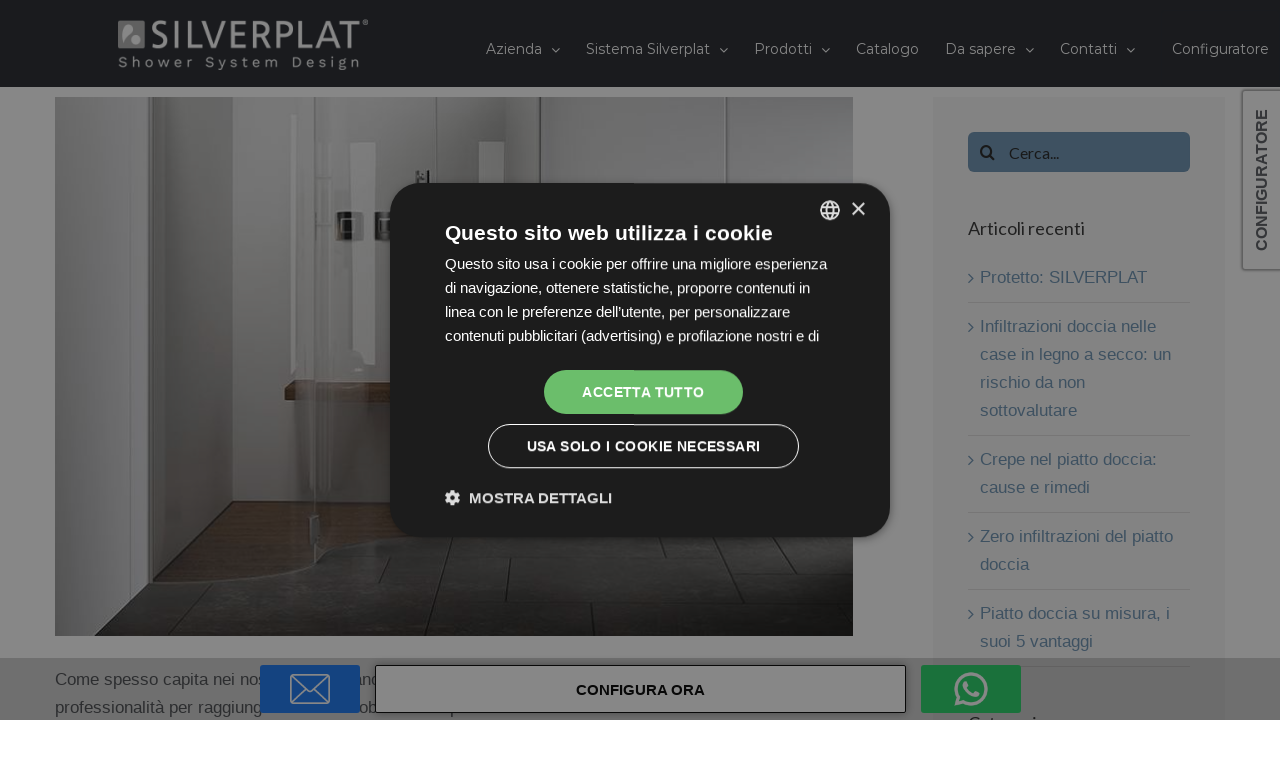

--- FILE ---
content_type: text/html; charset=UTF-8
request_url: https://silverplat.com/esperienza-di-un-progetto-particolare-linea-onde/
body_size: 27164
content:
<!DOCTYPE html>
<html class="avada-html-layout-wide avada-html-header-position-top" lang="it-IT" prefix="og: http://ogp.me/ns# fb: http://ogp.me/ns/fb#">
<head>
	<meta http-equiv="X-UA-Compatible" content="IE=edge" />
	<meta http-equiv="Content-Type" content="text/html; charset=utf-8"/>
	<meta name="viewport" content="width=device-width, initial-scale=1" />
	<meta name='robots' content='index, follow, max-image-preview:large, max-snippet:-1, max-video-preview:-1' />
	<style>img:is([sizes="auto" i], [sizes^="auto," i]) { contain-intrinsic-size: 3000px 1500px }</style>
	
	<!-- This site is optimized with the Yoast SEO plugin v25.6 - https://yoast.com/wordpress/plugins/seo/ -->
	<title>Idee progetti di Architetti che diventano realtà Realizzazione Progettazione</title>
	<meta name="description" content="Personalizza il tuo bagno su misura per creare un ambiente essenziale di benessere con sassolini di fiume e piante tropicali. Scopri i progetti di Silverplat." />
	<link rel="canonical" href="https://silverplat.com/esperienza-di-un-progetto-particolare-linea-onde/" />
	<meta property="og:locale" content="it_IT" />
	<meta property="og:type" content="article" />
	<meta property="og:title" content="Idee progetti di Architetti che diventano realtà Realizzazione Progettazione" />
	<meta property="og:description" content="Personalizza il tuo bagno su misura per creare un ambiente essenziale di benessere con sassolini di fiume e piante tropicali. Scopri i progetti di Silverplat." />
	<meta property="og:url" content="https://silverplat.com/esperienza-di-un-progetto-particolare-linea-onde/" />
	<meta property="og:site_name" content="Silverplat" />
	<meta property="article:published_time" content="2019-06-23T14:17:33+00:00" />
	<meta property="article:modified_time" content="2020-06-24T07:17:59+00:00" />
	<meta property="og:image" content="https://silverplat.com/wp-content/uploads/2015/02/Box-Doccia-Battente-onde.jpg" />
	<meta property="og:image:width" content="800" />
	<meta property="og:image:height" content="541" />
	<meta property="og:image:type" content="image/jpeg" />
	<meta name="author" content="silverplat" />
	<meta name="twitter:card" content="summary_large_image" />
	<meta name="twitter:label1" content="Scritto da" />
	<meta name="twitter:data1" content="silverplat" />
	<meta name="twitter:label2" content="Tempo di lettura stimato" />
	<meta name="twitter:data2" content="3 minuti" />
	<script type="application/ld+json" class="yoast-schema-graph">{"@context":"https://schema.org","@graph":[{"@type":"WebPage","@id":"https://silverplat.com/esperienza-di-un-progetto-particolare-linea-onde/","url":"https://silverplat.com/esperienza-di-un-progetto-particolare-linea-onde/","name":"Idee progetti di Architetti che diventano realtà Realizzazione Progettazione","isPartOf":{"@id":"https://silverplat.com/#website"},"primaryImageOfPage":{"@id":"https://silverplat.com/esperienza-di-un-progetto-particolare-linea-onde/#primaryimage"},"image":{"@id":"https://silverplat.com/esperienza-di-un-progetto-particolare-linea-onde/#primaryimage"},"thumbnailUrl":"https://silverplat.com/wp-content/uploads/2015/02/Box-Doccia-Battente-onde.jpg","datePublished":"2019-06-23T14:17:33+00:00","dateModified":"2020-06-24T07:17:59+00:00","author":{"@id":"https://silverplat.com/#/schema/person/1f4c3c5373d62a6605a655f487e7ff75"},"description":"Personalizza il tuo bagno su misura per creare un ambiente essenziale di benessere con sassolini di fiume e piante tropicali. Scopri i progetti di Silverplat.","breadcrumb":{"@id":"https://silverplat.com/esperienza-di-un-progetto-particolare-linea-onde/#breadcrumb"},"inLanguage":"it-IT","potentialAction":[{"@type":"ReadAction","target":["https://silverplat.com/esperienza-di-un-progetto-particolare-linea-onde/"]}]},{"@type":"ImageObject","inLanguage":"it-IT","@id":"https://silverplat.com/esperienza-di-un-progetto-particolare-linea-onde/#primaryimage","url":"https://silverplat.com/wp-content/uploads/2015/02/Box-Doccia-Battente-onde.jpg","contentUrl":"https://silverplat.com/wp-content/uploads/2015/02/Box-Doccia-Battente-onde.jpg","width":800,"height":541},{"@type":"BreadcrumbList","@id":"https://silverplat.com/esperienza-di-un-progetto-particolare-linea-onde/#breadcrumb","itemListElement":[{"@type":"ListItem","position":1,"name":"Home","item":"https://silverplat.com/"},{"@type":"ListItem","position":2,"name":"ESPERIENZA DI UN PROGETTO PARTICOLARE: LINEA ONDE"}]},{"@type":"WebSite","@id":"https://silverplat.com/#website","url":"https://silverplat.com/","name":"Silverplat","description":"Doccia Design","potentialAction":[{"@type":"SearchAction","target":{"@type":"EntryPoint","urlTemplate":"https://silverplat.com/?s={search_term_string}"},"query-input":{"@type":"PropertyValueSpecification","valueRequired":true,"valueName":"search_term_string"}}],"inLanguage":"it-IT"},{"@type":"Person","@id":"https://silverplat.com/#/schema/person/1f4c3c5373d62a6605a655f487e7ff75","name":"silverplat","image":{"@type":"ImageObject","inLanguage":"it-IT","@id":"https://silverplat.com/#/schema/person/image/","url":"https://secure.gravatar.com/avatar/6d95f6d50d9483a59282d1c88ba4cf9a?s=96&d=mm&r=g","contentUrl":"https://secure.gravatar.com/avatar/6d95f6d50d9483a59282d1c88ba4cf9a?s=96&d=mm&r=g","caption":"silverplat"},"url":"https://silverplat.com/author/silverplat/"}]}</script>
	<!-- / Yoast SEO plugin. -->


<link rel='dns-prefetch' href='//script.editarimini.com' />
<link rel="alternate" type="application/rss+xml" title="Silverplat &raquo; Feed" href="https://silverplat.com/feed/" />
<link rel="alternate" type="application/rss+xml" title="Silverplat &raquo; Feed dei commenti" href="https://silverplat.com/comments/feed/" />
					<link rel="shortcut icon" href="https://silverplat.com/wp-content/uploads/2020/05/favicon-16.png" type="image/x-icon" />
		
					<!-- For iPhone -->
			<link rel="apple-touch-icon" href="https://silverplat.com/wp-content/uploads/2020/05/favicon-57.png">
		
					<!-- For iPhone Retina display -->
			<link rel="apple-touch-icon" sizes="114x114" href="https://silverplat.com/wp-content/uploads/2020/05/favicon-114.png">
		
					<!-- For iPad -->
			<link rel="apple-touch-icon" sizes="72x72" href="https://silverplat.com/wp-content/uploads/2020/05/favicon-72.png">
		
					<!-- For iPad Retina display -->
			<link rel="apple-touch-icon" sizes="144x144" href="https://silverplat.com/wp-content/uploads/2020/05/favicon-144.png">
				<link rel="alternate" type="application/rss+xml" title="Silverplat &raquo; ESPERIENZA DI UN PROGETTO PARTICOLARE: LINEA ONDE Feed dei commenti" href="https://silverplat.com/esperienza-di-un-progetto-particolare-linea-onde/feed/" />

		<meta property="og:title" content="ESPERIENZA DI UN PROGETTO PARTICOLARE: LINEA ONDE"/>
		<meta property="og:type" content="article"/>
		<meta property="og:url" content="https://silverplat.com/esperienza-di-un-progetto-particolare-linea-onde/"/>
		<meta property="og:site_name" content="Silverplat"/>
		<meta property="og:description" content="Come spesso capita nei nostri progetti, anche questo è il risultato di una stretta collaborazione tra diverse professionalità per raggiungere un unico obiettivo: la piena soddisfazione del cliente.

Il progetto di questa doccia su misura parte con la richiesta di un architetto di Milano di un preventivo, per una doccia completa filo pavimento con doghe in"/>

									<meta property="og:image" content="https://silverplat.com/wp-content/uploads/2015/02/Box-Doccia-Battente-onde.jpg"/>
							<script type="text/javascript">
/* <![CDATA[ */
window._wpemojiSettings = {"baseUrl":"https:\/\/s.w.org\/images\/core\/emoji\/15.0.3\/72x72\/","ext":".png","svgUrl":"https:\/\/s.w.org\/images\/core\/emoji\/15.0.3\/svg\/","svgExt":".svg","source":{"concatemoji":"https:\/\/silverplat.com\/wp-includes\/js\/wp-emoji-release.min.js?ver=6.7.2"}};
/*! This file is auto-generated */
!function(i,n){var o,s,e;function c(e){try{var t={supportTests:e,timestamp:(new Date).valueOf()};sessionStorage.setItem(o,JSON.stringify(t))}catch(e){}}function p(e,t,n){e.clearRect(0,0,e.canvas.width,e.canvas.height),e.fillText(t,0,0);var t=new Uint32Array(e.getImageData(0,0,e.canvas.width,e.canvas.height).data),r=(e.clearRect(0,0,e.canvas.width,e.canvas.height),e.fillText(n,0,0),new Uint32Array(e.getImageData(0,0,e.canvas.width,e.canvas.height).data));return t.every(function(e,t){return e===r[t]})}function u(e,t,n){switch(t){case"flag":return n(e,"\ud83c\udff3\ufe0f\u200d\u26a7\ufe0f","\ud83c\udff3\ufe0f\u200b\u26a7\ufe0f")?!1:!n(e,"\ud83c\uddfa\ud83c\uddf3","\ud83c\uddfa\u200b\ud83c\uddf3")&&!n(e,"\ud83c\udff4\udb40\udc67\udb40\udc62\udb40\udc65\udb40\udc6e\udb40\udc67\udb40\udc7f","\ud83c\udff4\u200b\udb40\udc67\u200b\udb40\udc62\u200b\udb40\udc65\u200b\udb40\udc6e\u200b\udb40\udc67\u200b\udb40\udc7f");case"emoji":return!n(e,"\ud83d\udc26\u200d\u2b1b","\ud83d\udc26\u200b\u2b1b")}return!1}function f(e,t,n){var r="undefined"!=typeof WorkerGlobalScope&&self instanceof WorkerGlobalScope?new OffscreenCanvas(300,150):i.createElement("canvas"),a=r.getContext("2d",{willReadFrequently:!0}),o=(a.textBaseline="top",a.font="600 32px Arial",{});return e.forEach(function(e){o[e]=t(a,e,n)}),o}function t(e){var t=i.createElement("script");t.src=e,t.defer=!0,i.head.appendChild(t)}"undefined"!=typeof Promise&&(o="wpEmojiSettingsSupports",s=["flag","emoji"],n.supports={everything:!0,everythingExceptFlag:!0},e=new Promise(function(e){i.addEventListener("DOMContentLoaded",e,{once:!0})}),new Promise(function(t){var n=function(){try{var e=JSON.parse(sessionStorage.getItem(o));if("object"==typeof e&&"number"==typeof e.timestamp&&(new Date).valueOf()<e.timestamp+604800&&"object"==typeof e.supportTests)return e.supportTests}catch(e){}return null}();if(!n){if("undefined"!=typeof Worker&&"undefined"!=typeof OffscreenCanvas&&"undefined"!=typeof URL&&URL.createObjectURL&&"undefined"!=typeof Blob)try{var e="postMessage("+f.toString()+"("+[JSON.stringify(s),u.toString(),p.toString()].join(",")+"));",r=new Blob([e],{type:"text/javascript"}),a=new Worker(URL.createObjectURL(r),{name:"wpTestEmojiSupports"});return void(a.onmessage=function(e){c(n=e.data),a.terminate(),t(n)})}catch(e){}c(n=f(s,u,p))}t(n)}).then(function(e){for(var t in e)n.supports[t]=e[t],n.supports.everything=n.supports.everything&&n.supports[t],"flag"!==t&&(n.supports.everythingExceptFlag=n.supports.everythingExceptFlag&&n.supports[t]);n.supports.everythingExceptFlag=n.supports.everythingExceptFlag&&!n.supports.flag,n.DOMReady=!1,n.readyCallback=function(){n.DOMReady=!0}}).then(function(){return e}).then(function(){var e;n.supports.everything||(n.readyCallback(),(e=n.source||{}).concatemoji?t(e.concatemoji):e.wpemoji&&e.twemoji&&(t(e.twemoji),t(e.wpemoji)))}))}((window,document),window._wpemojiSettings);
/* ]]> */
</script>
<style id='wp-emoji-styles-inline-css' type='text/css'>

	img.wp-smiley, img.emoji {
		display: inline !important;
		border: none !important;
		box-shadow: none !important;
		height: 1em !important;
		width: 1em !important;
		margin: 0 0.07em !important;
		vertical-align: -0.1em !important;
		background: none !important;
		padding: 0 !important;
	}
</style>
<style id='classic-theme-styles-inline-css' type='text/css'>
/*! This file is auto-generated */
.wp-block-button__link{color:#fff;background-color:#32373c;border-radius:9999px;box-shadow:none;text-decoration:none;padding:calc(.667em + 2px) calc(1.333em + 2px);font-size:1.125em}.wp-block-file__button{background:#32373c;color:#fff;text-decoration:none}
</style>
<style id='global-styles-inline-css' type='text/css'>
:root{--wp--preset--aspect-ratio--square: 1;--wp--preset--aspect-ratio--4-3: 4/3;--wp--preset--aspect-ratio--3-4: 3/4;--wp--preset--aspect-ratio--3-2: 3/2;--wp--preset--aspect-ratio--2-3: 2/3;--wp--preset--aspect-ratio--16-9: 16/9;--wp--preset--aspect-ratio--9-16: 9/16;--wp--preset--color--black: #000000;--wp--preset--color--cyan-bluish-gray: #abb8c3;--wp--preset--color--white: #ffffff;--wp--preset--color--pale-pink: #f78da7;--wp--preset--color--vivid-red: #cf2e2e;--wp--preset--color--luminous-vivid-orange: #ff6900;--wp--preset--color--luminous-vivid-amber: #fcb900;--wp--preset--color--light-green-cyan: #7bdcb5;--wp--preset--color--vivid-green-cyan: #00d084;--wp--preset--color--pale-cyan-blue: #8ed1fc;--wp--preset--color--vivid-cyan-blue: #0693e3;--wp--preset--color--vivid-purple: #9b51e0;--wp--preset--gradient--vivid-cyan-blue-to-vivid-purple: linear-gradient(135deg,rgba(6,147,227,1) 0%,rgb(155,81,224) 100%);--wp--preset--gradient--light-green-cyan-to-vivid-green-cyan: linear-gradient(135deg,rgb(122,220,180) 0%,rgb(0,208,130) 100%);--wp--preset--gradient--luminous-vivid-amber-to-luminous-vivid-orange: linear-gradient(135deg,rgba(252,185,0,1) 0%,rgba(255,105,0,1) 100%);--wp--preset--gradient--luminous-vivid-orange-to-vivid-red: linear-gradient(135deg,rgba(255,105,0,1) 0%,rgb(207,46,46) 100%);--wp--preset--gradient--very-light-gray-to-cyan-bluish-gray: linear-gradient(135deg,rgb(238,238,238) 0%,rgb(169,184,195) 100%);--wp--preset--gradient--cool-to-warm-spectrum: linear-gradient(135deg,rgb(74,234,220) 0%,rgb(151,120,209) 20%,rgb(207,42,186) 40%,rgb(238,44,130) 60%,rgb(251,105,98) 80%,rgb(254,248,76) 100%);--wp--preset--gradient--blush-light-purple: linear-gradient(135deg,rgb(255,206,236) 0%,rgb(152,150,240) 100%);--wp--preset--gradient--blush-bordeaux: linear-gradient(135deg,rgb(254,205,165) 0%,rgb(254,45,45) 50%,rgb(107,0,62) 100%);--wp--preset--gradient--luminous-dusk: linear-gradient(135deg,rgb(255,203,112) 0%,rgb(199,81,192) 50%,rgb(65,88,208) 100%);--wp--preset--gradient--pale-ocean: linear-gradient(135deg,rgb(255,245,203) 0%,rgb(182,227,212) 50%,rgb(51,167,181) 100%);--wp--preset--gradient--electric-grass: linear-gradient(135deg,rgb(202,248,128) 0%,rgb(113,206,126) 100%);--wp--preset--gradient--midnight: linear-gradient(135deg,rgb(2,3,129) 0%,rgb(40,116,252) 100%);--wp--preset--font-size--small: 12.75px;--wp--preset--font-size--medium: 20px;--wp--preset--font-size--large: 25.5px;--wp--preset--font-size--x-large: 42px;--wp--preset--font-size--normal: 17px;--wp--preset--font-size--xlarge: 34px;--wp--preset--font-size--huge: 51px;--wp--preset--spacing--20: 0.44rem;--wp--preset--spacing--30: 0.67rem;--wp--preset--spacing--40: 1rem;--wp--preset--spacing--50: 1.5rem;--wp--preset--spacing--60: 2.25rem;--wp--preset--spacing--70: 3.38rem;--wp--preset--spacing--80: 5.06rem;--wp--preset--shadow--natural: 6px 6px 9px rgba(0, 0, 0, 0.2);--wp--preset--shadow--deep: 12px 12px 50px rgba(0, 0, 0, 0.4);--wp--preset--shadow--sharp: 6px 6px 0px rgba(0, 0, 0, 0.2);--wp--preset--shadow--outlined: 6px 6px 0px -3px rgba(255, 255, 255, 1), 6px 6px rgba(0, 0, 0, 1);--wp--preset--shadow--crisp: 6px 6px 0px rgba(0, 0, 0, 1);}:where(.is-layout-flex){gap: 0.5em;}:where(.is-layout-grid){gap: 0.5em;}body .is-layout-flex{display: flex;}.is-layout-flex{flex-wrap: wrap;align-items: center;}.is-layout-flex > :is(*, div){margin: 0;}body .is-layout-grid{display: grid;}.is-layout-grid > :is(*, div){margin: 0;}:where(.wp-block-columns.is-layout-flex){gap: 2em;}:where(.wp-block-columns.is-layout-grid){gap: 2em;}:where(.wp-block-post-template.is-layout-flex){gap: 1.25em;}:where(.wp-block-post-template.is-layout-grid){gap: 1.25em;}.has-black-color{color: var(--wp--preset--color--black) !important;}.has-cyan-bluish-gray-color{color: var(--wp--preset--color--cyan-bluish-gray) !important;}.has-white-color{color: var(--wp--preset--color--white) !important;}.has-pale-pink-color{color: var(--wp--preset--color--pale-pink) !important;}.has-vivid-red-color{color: var(--wp--preset--color--vivid-red) !important;}.has-luminous-vivid-orange-color{color: var(--wp--preset--color--luminous-vivid-orange) !important;}.has-luminous-vivid-amber-color{color: var(--wp--preset--color--luminous-vivid-amber) !important;}.has-light-green-cyan-color{color: var(--wp--preset--color--light-green-cyan) !important;}.has-vivid-green-cyan-color{color: var(--wp--preset--color--vivid-green-cyan) !important;}.has-pale-cyan-blue-color{color: var(--wp--preset--color--pale-cyan-blue) !important;}.has-vivid-cyan-blue-color{color: var(--wp--preset--color--vivid-cyan-blue) !important;}.has-vivid-purple-color{color: var(--wp--preset--color--vivid-purple) !important;}.has-black-background-color{background-color: var(--wp--preset--color--black) !important;}.has-cyan-bluish-gray-background-color{background-color: var(--wp--preset--color--cyan-bluish-gray) !important;}.has-white-background-color{background-color: var(--wp--preset--color--white) !important;}.has-pale-pink-background-color{background-color: var(--wp--preset--color--pale-pink) !important;}.has-vivid-red-background-color{background-color: var(--wp--preset--color--vivid-red) !important;}.has-luminous-vivid-orange-background-color{background-color: var(--wp--preset--color--luminous-vivid-orange) !important;}.has-luminous-vivid-amber-background-color{background-color: var(--wp--preset--color--luminous-vivid-amber) !important;}.has-light-green-cyan-background-color{background-color: var(--wp--preset--color--light-green-cyan) !important;}.has-vivid-green-cyan-background-color{background-color: var(--wp--preset--color--vivid-green-cyan) !important;}.has-pale-cyan-blue-background-color{background-color: var(--wp--preset--color--pale-cyan-blue) !important;}.has-vivid-cyan-blue-background-color{background-color: var(--wp--preset--color--vivid-cyan-blue) !important;}.has-vivid-purple-background-color{background-color: var(--wp--preset--color--vivid-purple) !important;}.has-black-border-color{border-color: var(--wp--preset--color--black) !important;}.has-cyan-bluish-gray-border-color{border-color: var(--wp--preset--color--cyan-bluish-gray) !important;}.has-white-border-color{border-color: var(--wp--preset--color--white) !important;}.has-pale-pink-border-color{border-color: var(--wp--preset--color--pale-pink) !important;}.has-vivid-red-border-color{border-color: var(--wp--preset--color--vivid-red) !important;}.has-luminous-vivid-orange-border-color{border-color: var(--wp--preset--color--luminous-vivid-orange) !important;}.has-luminous-vivid-amber-border-color{border-color: var(--wp--preset--color--luminous-vivid-amber) !important;}.has-light-green-cyan-border-color{border-color: var(--wp--preset--color--light-green-cyan) !important;}.has-vivid-green-cyan-border-color{border-color: var(--wp--preset--color--vivid-green-cyan) !important;}.has-pale-cyan-blue-border-color{border-color: var(--wp--preset--color--pale-cyan-blue) !important;}.has-vivid-cyan-blue-border-color{border-color: var(--wp--preset--color--vivid-cyan-blue) !important;}.has-vivid-purple-border-color{border-color: var(--wp--preset--color--vivid-purple) !important;}.has-vivid-cyan-blue-to-vivid-purple-gradient-background{background: var(--wp--preset--gradient--vivid-cyan-blue-to-vivid-purple) !important;}.has-light-green-cyan-to-vivid-green-cyan-gradient-background{background: var(--wp--preset--gradient--light-green-cyan-to-vivid-green-cyan) !important;}.has-luminous-vivid-amber-to-luminous-vivid-orange-gradient-background{background: var(--wp--preset--gradient--luminous-vivid-amber-to-luminous-vivid-orange) !important;}.has-luminous-vivid-orange-to-vivid-red-gradient-background{background: var(--wp--preset--gradient--luminous-vivid-orange-to-vivid-red) !important;}.has-very-light-gray-to-cyan-bluish-gray-gradient-background{background: var(--wp--preset--gradient--very-light-gray-to-cyan-bluish-gray) !important;}.has-cool-to-warm-spectrum-gradient-background{background: var(--wp--preset--gradient--cool-to-warm-spectrum) !important;}.has-blush-light-purple-gradient-background{background: var(--wp--preset--gradient--blush-light-purple) !important;}.has-blush-bordeaux-gradient-background{background: var(--wp--preset--gradient--blush-bordeaux) !important;}.has-luminous-dusk-gradient-background{background: var(--wp--preset--gradient--luminous-dusk) !important;}.has-pale-ocean-gradient-background{background: var(--wp--preset--gradient--pale-ocean) !important;}.has-electric-grass-gradient-background{background: var(--wp--preset--gradient--electric-grass) !important;}.has-midnight-gradient-background{background: var(--wp--preset--gradient--midnight) !important;}.has-small-font-size{font-size: var(--wp--preset--font-size--small) !important;}.has-medium-font-size{font-size: var(--wp--preset--font-size--medium) !important;}.has-large-font-size{font-size: var(--wp--preset--font-size--large) !important;}.has-x-large-font-size{font-size: var(--wp--preset--font-size--x-large) !important;}
:where(.wp-block-post-template.is-layout-flex){gap: 1.25em;}:where(.wp-block-post-template.is-layout-grid){gap: 1.25em;}
:where(.wp-block-columns.is-layout-flex){gap: 2em;}:where(.wp-block-columns.is-layout-grid){gap: 2em;}
:root :where(.wp-block-pullquote){font-size: 1.5em;line-height: 1.6;}
</style>
<link rel='stylesheet' id='wpa-css-css' href='https://silverplat.com/wp-content/plugins/honeypot/includes/css/wpa.css?ver=2.2.14' type='text/css' media='all' />
<link rel='stylesheet' id='avada-stylesheet-css' href='https://silverplat.com/wp-content/themes/Avada/assets/css/style.min.css?ver=7.0.2' type='text/css' media='all' />
<!--[if IE]>
<link rel='stylesheet' id='avada-IE-css' href='https://silverplat.com/wp-content/themes/Avada/assets/css/ie.min.css?ver=7.0.2' type='text/css' media='all' />
<style id='avada-IE-inline-css' type='text/css'>
.avada-select-parent .select-arrow{background-color:#6c93b3}
.select-arrow{background-color:#6c93b3}
</style>
<![endif]-->
<link rel='stylesheet' id='fusion-dynamic-css-css' href='https://silverplat.com/wp-content/uploads/fusion-styles/6f5a9f640da145911a98361e7e8f5801.min.css?ver=3.0.2' type='text/css' media='all' />
<script type="text/javascript" src="https://silverplat.com/wp-includes/js/jquery/jquery.min.js?ver=3.7.1" id="jquery-core-js"></script>
<script type="text/javascript" src="https://silverplat.com/wp-includes/js/jquery/jquery-migrate.min.js?ver=3.4.1" id="jquery-migrate-js"></script>
<script type="text/javascript" src="https://silverplat.com/wp-content/themes/Avada-Child-Theme/js/accordion.js?ver=6.7.2" id="accordionC-js"></script>
<script type="text/javascript" src="https://silverplat.com/wp-content/themes/Avada-Child-Theme/js/functions.js?ver=6.7.2" id="edt-functions-js"></script>
<link rel="https://api.w.org/" href="https://silverplat.com/wp-json/" /><link rel="alternate" title="JSON" type="application/json" href="https://silverplat.com/wp-json/wp/v2/posts/5452" /><link rel="EditURI" type="application/rsd+xml" title="RSD" href="https://silverplat.com/xmlrpc.php?rsd" />
<meta name="generator" content="WordPress 6.7.2" />
<link rel='shortlink' href='https://silverplat.com/?p=5452' />
<link rel="alternate" title="oEmbed (JSON)" type="application/json+oembed" href="https://silverplat.com/wp-json/oembed/1.0/embed?url=https%3A%2F%2Fsilverplat.com%2Fesperienza-di-un-progetto-particolare-linea-onde%2F" />
<link rel="alternate" title="oEmbed (XML)" type="text/xml+oembed" href="https://silverplat.com/wp-json/oembed/1.0/embed?url=https%3A%2F%2Fsilverplat.com%2Fesperienza-di-un-progetto-particolare-linea-onde%2F&#038;format=xml" />
<!-- start Simple Custom CSS and JS -->
<script type="text/javascript">
(function() {
  function removeTitle() {
    var el = document.querySelector("h1.entry-title.fusion-post-title.fusion-responsive-typography-calculated");
    if (el) el.remove();
  }

  // rimuovi subito se già presente
  removeTitle();

  // osserva cambiamenti nel DOM
  var observer = new MutationObserver(removeTitle);
  observer.observe(document.documentElement, { childList: true, subtree: true });
})();

</script>
<!-- end Simple Custom CSS and JS -->
<!-- start Simple Custom CSS and JS -->
<!DOCTYPE html>
<html lang="it">
<head>
  <meta charset="UTF-8">
  <title>Configuratore Silverplat</title>
  <style>
    * {
      box-sizing: border-box;
    }

    body {
      margin: 0;
      font-family: sans-serif;
    }

    /* Linguetta laterale */
    .config-tab {
      position: fixed;
      right: 0;
      top: 25%;
      transform: translateY(-50%) rotate(180deg);
      width: 40px;
      height: 180px;
      background: white;
      border-top-right-radius: 3px;
      border-bottom-right-radius: 3px;
      display: flex;
      align-items: center;
      justify-content: center;
      writing-mode: vertical-rl;
      text-orientation: mixed;
      font-weight: bold;
      font-size: 16px;
      cursor: pointer;
      border: 1px solid #b2b2b2;
      box-shadow: 0px 0px 3px rgba(0, 0, 0, 0.6);
      z-index: 10001;
      transition: right 0.4s ease, background 0.4s ease, color 0.4s ease, border 0.4s ease;
    }

    /* Linguetta hover */
    .config-tab:hover {
      color: #fff;
      background: #000;
      border: 1px solid #000;
    }

    .config-tab.open {
      right: -60px;
    }

    /* Freccia animata */
    .hover-arrow {
      position: fixed;
      top: 18%;
      right: 40px;
      transform: translateY(-50%);
      font-size: 35px;
      opacity: 0;
      color: white;
      -webkit-text-stroke: 1px #757575b3;
      text-shadow: 1px 1px 3px rgba(0, 0, 0, 0.6);
      pointer-events: none;
      animation: arrowMove 1s ease-in-out infinite;
      transition: opacity 0.3s ease;
      z-index: 10000;
    }

    /* Box principale */
    .config-box {
      position: fixed;
      top: 50%;
      left: 100%;
      transform: translateY(-50%);
      background: white;
      padding: 30px;
      width: 700px;
      border-radius: 5px;
      border: 1px solid #b2b2b2;
      box-shadow: 0px 0px 10px rgba(0, 0, 0, 0.3);
      opacity: 0;
      pointer-events: none;
      transition: all 0.5s ease;
      z-index: 999;
      display: flex;
      flex-direction: row;
      align-items: center;
      text-align: center;
    }

    .config-box.active {
      left: 50%;
      transform: translate(-50%, -50%);
      opacity: 1;
      pointer-events: auto;
    }

    .config-box .left {
      width: 45%;
      display: flex;
      flex-direction: column;
      justify-content: center;
      gap: 20px;
    }

    .config-box .left img {
      width: 100%;
      border-radius: 5px;
    }

    .content {
      margin-top: 10px;
    }

    .content p {
      font-size: 15px;
      margin: 20;
      text-align: center;
      font-weight: 600;
    }

    .content a.button {
      display: inline-block;
      background: #000;
      color: white;
      text-align: center;
      padding: 12px 24px;
      font-weight: bold;
      text-decoration: none;
      border-radius: 3px;
      width: fit-content;
    }

    .config-box .right {
      width: 55%;
      padding-left: 20px;
    }

    .video-container {
      width: 100%;
      aspect-ratio: 1 / 1;
      position: relative;
      overflow: hidden;
      border-radius: 5px;
    }

    .video-container video {
      width: 100%;
      height: 100%;
      object-fit: cover;
      border-radius: 5px;
    }

    .close-btn {
      position: absolute;
      top: 10px;
      right: 14px;
      font-size: 22px;
      font-weight: bold;
      cursor: pointer;
      color: #000;
    }

    .desktop-content {
      display: block;
    }

    .mobile-content {
      display: none;
    }

    /* Bottom bar */
    .bottom-bar {
      position: fixed;
      bottom: 0;
      left: 0;
      width: 100%;
      background: #00000030;
      display: flex;
      justify-content: center;
      align-items: center;
      padding: 7px 0;
      z-index: 10000;
    }

    .bottom-btn {
      height: 48px;
      min-width: 100px;
      display: flex;
      align-items: center;
      justify-content: center;
      font-weight: bold;
      font-size: 14px;
      text-decoration: none;
      padding: 0 16px;
      box-sizing: border-box;
    }

    .mail-btn {
      background-color: #1877F2;
      border-radius: 3px;
    }

    .whatsapp-btn {
      background-color: #25D366;
      border-radius: 3px;
    }

    .central-btn {
      background: white;
      color: black;
      padding: 0 200px;
      margin: 0 15px;
      border-radius: 2px;
      font-size: 15px;
      white-space: nowrap;
      transition: 0.5s ease;
      border: 1px solid rgb(0, 0, 0);
      box-shadow: 0px 0px 10px rgba(0, 0, 0, 0.4);
    }

    /* Hover centrale aggiornato in viola */
    .central-btn:hover {
      background: #000;
      color: #fff;
      box-shadow: 0px 0px 10px rgba(0, 0, 0, 0.5);
    }

    .mail-btn:hover,
    .whatsapp-btn:hover {
      filter: brightness(0.85);
    }

    .icon-btn-white {
      width: 40px;
      height: 40px;
      filter: brightness(0) invert(1);
    }

    /* MOBILE */
    @media (max-width: 767px) {
      .config-box {
        flex-direction: column;
        align-items: center;
        width: 90%;
        padding: 20px;
        max-width: 350px;
        text-align: center;
      }

      .config-box .left {
        width: 100%;
        align-items: center;
      }

      .config-box .left img {
        width: 80%;
        margin-bottom: 15px;
      }

      .config-box .right {
        width: 100%;
        margin-bottom: 20px;
      }

      .video-container {
        aspect-ratio: 1 / 1;
        width: 100%;
        margin-bottom: 15px;
      }

      .desktop-content {
        display: none;
      }

      .mobile-content {
        display: block;
      }

      .mobile-content p {
        font-size: 14px;
        margin-bottom: 15px;
        text-align: center;
      }

      .mobile-content a.button {
        width: 100%;
      }

      .hover-arrow {
        display: none;
      }

      .bottom-bar {
        padding: 8px 4px;
      }

      .bottom-btn {
        height: 40px;
      }

      .central-btn {
        font-size: 16px;
        padding: 0 60px;
        margin: 2px 10px;
      }

      .icon-btn-white {
        width: 35px;
        height: 35px;
      }
    }
  </style>
</head>
<body>

  <!-- Linguetta -->
  <div class="config-tab" id="configTab">CONFIGURATORE</div>

  <!-- Freccia suggerimento -->
  <div class="hover-arrow" id="hoverArrow"> < </div>

  <!-- Box configuratore -->
  <div class="config-box" id="configBox">
    <div class="close-btn" id="closeBox">×</div>

    <div class="left">
      <img src="https://silverplat.com/wp-content/uploads/2025/04/sovraimpressione%20pagine/Logo-Silverplat-inverted.png" alt="Silverplat Logo">
      <div class="content desktop-content">
        <p>PERSONALIZZA LA TUA DOCCIA<br>SU MISURA</p>
        <a class="button" href="https://silverplat.com/configuratore/" target="_blank">CONFIGURA</a>
      </div>
    </div>

    <div class="right">
      <div class="video-container">
        <video autoplay loop muted playsinline>
          <source src="https://silverplat.com/wp-content/uploads/2025/04/sovraimpressione%20pagine/animazione%20sito%20v2.mp4" type="video/mp4">
          Il tuo browser non supporta il video HTML5.
        </video>
      </div>
      <div class="content mobile-content">
        <p>PERSONALIZZA LA TUA DOCCIA<br>SU MISURA</p>
        <a class="button" href="https://silverplat.com/configuratore/" target="_blank">CONFIGURA</a>
      </div>
    </div>
  </div>

  <!-- Bottom Bar -->
  <div class="bottom-bar">
    <a href="mailto:info@silverplat.com" class="bottom-btn mail-btn">
      <img src="https://cdn-icons-png.flaticon.com/512/481/481659.png" alt="Email" class="icon-btn-white">
    </a>
    <a href="https://silverplat.com/configuratore/" class="bottom-btn central-btn">
      CONFIGURA ORA
    </a>
    <a href="https://wa.me/+393351016617" class="bottom-btn whatsapp-btn">
      <img src="https://img.icons8.com/m_outlined/512/ffffff/whatsapp.png" alt="WhatsApp" class="icon-btn-white">
    </a>
  </div>

  <script>
    // Pagine da escludere (non considera parametri o hash)
    const excludedPaths = ['/configuratore', '/configuratore/'];

    const currentPath = window.location.pathname;
    const configTab = document.getElementById('configTab');
    const configBox = document.getElementById('configBox');
    const closeBtn = document.getElementById('closeBox');
    const hoverArrow = document.getElementById('hoverArrow');
    const bottomBar = document.querySelector('.bottom-bar');

    let configAutoOpened = false;
    let configClosedManually = false;
    let isConfigBoxOpen = false;

    const getTodayDate = () => new Date().toISOString().split('T')[0];
    const lastShownDate = localStorage.getItem('configuratorPopupDate');
    const today = getTodayDate();

    // Nasconde se su pagina esclusa
    if (excludedPaths.includes(currentPath)) {
      if (configTab) configTab.style.display = 'none';
      if (configBox) configBox.style.display = 'none';
      if (hoverArrow) hoverArrow.style.display = 'none';
      if (bottomBar) bottomBar.style.display = 'none';
    } else {
      configTab.addEventListener('click', () => {
        configBox.classList.add('active');
        configTab.classList.add('open');
        configAutoOpened = true;
        isConfigBoxOpen = true;
      });

      closeBtn.addEventListener('click', () => {
        configBox.classList.remove('active');
        configTab.classList.remove('open');
        configClosedManually = true;
        isConfigBoxOpen = false;
      });

      // Mostra popup una sola volta al giorno
      window.addEventListener('scroll', () => {
        if (
          window.scrollY > 300 &&
          !configAutoOpened &&
          !configClosedManually &&
          lastShownDate !== today
        ) {
          configBox.classList.add('active');
          configTab.classList.add('open');
          configAutoOpened = true;
          isConfigBoxOpen = true;
          localStorage.setItem('configuratorPopupDate', today);
        }
      });

      // Freccia quando mouse vicino alla linguetta (solo desktop)
      document.addEventListener('mousemove', (e) => {
        if (window.innerWidth < 768 || isConfigBoxOpen) {
          hoverArrow.style.opacity = 0;
          return;
        }

        const tabRect = configTab.getBoundingClientRect();
        const areaLeft = tabRect.left - 150;
        const areaRight = tabRect.right;
        const areaTop = tabRect.top;
        const areaBottom = tabRect.bottom + 150;

        const isHover =
          e.clientX >= areaLeft &&
          e.clientX <= areaRight &&
          e.clientY >= areaTop &&
          e.clientY <= areaBottom;

        hoverArrow.style.opacity = isHover ? 1 : 0;
      });
    }
  </script>
</body>
</html>
<!-- end Simple Custom CSS and JS -->

	<script>var dataLayer = window.dataLayer || [];
	dataLayer.push({'ID_GA4': 'G-Z7MYF2EJGN','ID_Fb_Pixel': '','ID_Cookie_Script': ''})</script>
	<!-- Google Tag Manager V4-->
	<script>(function(w,d,s,l,i){w[l]=w[l]||[];w[l].push({'gtm.start':
	new Date().getTime(),event:'gtm.js'});var f=d.getElementsByTagName(s)[0],
	j=d.createElement(s),dl=l!='dataLayer'?'&l='+l:'';j.async=true;j.src=
	'https://www.googletagmanager.com/gtm.js?id='+i+dl;f.parentNode.insertBefore(j,f);
	})(window,document,'script','dataLayer','GTM-T66FK68');</script>
	<!-- End Google Tag Manager -->
    <!-- cookie script -->
    <script type="text/javascript" charset="UTF-8" src="//cdn.cookie-script.com/s/1efd8bac1befd66f13082ef01cc73878.js"></script>
	<style type="text/css" id="css-fb-visibility">@media screen and (max-width: 640px){body:not(.fusion-builder-ui-wireframe) .fusion-no-small-visibility{display:none !important;}body:not(.fusion-builder-ui-wireframe) .sm-text-align-center{text-align:center !important;}body:not(.fusion-builder-ui-wireframe) .sm-text-align-left{text-align:left !important;}body:not(.fusion-builder-ui-wireframe) .sm-text-align-right{text-align:right !important;}body:not(.fusion-builder-ui-wireframe) .fusion-absolute-position-small{position:absolute;top:auto;width:100%;}}@media screen and (min-width: 641px) and (max-width: 1024px){body:not(.fusion-builder-ui-wireframe) .fusion-no-medium-visibility{display:none !important;}body:not(.fusion-builder-ui-wireframe) .md-text-align-center{text-align:center !important;}body:not(.fusion-builder-ui-wireframe) .md-text-align-left{text-align:left !important;}body:not(.fusion-builder-ui-wireframe) .md-text-align-right{text-align:right !important;}body:not(.fusion-builder-ui-wireframe) .fusion-absolute-position-medium{position:absolute;top:auto;width:100%;}}@media screen and (min-width: 1025px){body:not(.fusion-builder-ui-wireframe) .fusion-no-large-visibility{display:none !important;}body:not(.fusion-builder-ui-wireframe) .lg-text-align-center{text-align:center !important;}body:not(.fusion-builder-ui-wireframe) .lg-text-align-left{text-align:left !important;}body:not(.fusion-builder-ui-wireframe) .lg-text-align-right{text-align:right !important;}body:not(.fusion-builder-ui-wireframe) .fusion-absolute-position-large{position:absolute;top:auto;width:100%;}}</style><meta name="redi-version" content="1.2.7" />		<style type="text/css" id="wp-custom-css">
			/* Nasconde il testo originale */
#menu-item-7260 .menu-text {
    display: none !important;
}

#menu-main-menu .cta-config {
    background: none !important;
}

/* Inserisce il nuovo testo "configura ora" */
#menu-item-7260 a {
  position: relative;
  display: inline-block;
  text-align: center;
}

#menu-item-7260 a::before {
  content: "Configuratore";
  color: #fff;
  font-size: 14px;
  font-family: Montserrat, Arial, Helvetica, sans-serif;
  white-space: nowrap;
  display: inline-block;
}

#menu-item-7260 a::after {
  content: "";
  position: absolute;
  top: -30px; /* distanza sopra il testo */
  left: 50%;
  transform: translateX(-50%);
  width: 90px;
  height: 1px;
  background-color: #fff;
  opacity: 0;
  transition: opacity 0.3s ease;
}

#menu-item-7260 a:hover::after {
  opacity: 1;
}


/* Rimuove eventuali sfondi decorativi */
#menu-main-menu .cta-config::after {
    content: "" !important;          /* Svuota il contenuto */
    display: inline-block !important;
    width: 0 !important;
    height: 0 !important;
    background: none !important;
    background-image: none !important;
    padding: 0 !important;
    margin: 0 !important;
    border: none !important;
    line-height: 0 !important;
    overflow: hidden !important;
	  visibility: hidden !important;
}

.fusion-footer-copyright-area {
      background-color: #24272d
				!important;
	    border-top: 0px solid #2b2e35 !important;
}


@media screen and (max-width: 1200px) {
    body:not(.mobile-menu-design-flyout) .fusion-mobile-nav-item.cta-config a {
        background: #23272e !important;
        color: #fff !important;
        text-align: left !important;
        font-size: 14px !important;
        padding-left: 30px !important;
        position: relative;
        color: transparent !important; /* nasconde il testo originale */
    }

    body:not(.mobile-menu-design-flyout) .fusion-mobile-nav-item.cta-config a::before {
        content: "Configuratore";
        color: #fff;
        position: absolute;
        left: 30px;
        top: 50%;
        transform: translateY(-50%);
        font-size: 18px;
    }
}
.fusion-mobile-nav-holder>ul>li.fusion-mobile-nav-item>a {
    font-size: 18px !important;
    letter-spacing: 0px;
}

@media screen and (min-width: 1024px) {
  .fusion-header {
    height: 87px !important;
  }
}		</style>
				<script type="text/javascript">
			var doc = document.documentElement;
			doc.setAttribute( 'data-useragent', navigator.userAgent );
		</script>
		<!-- Global site tag (gtag.js) - Google Analytics -->
<script async src="https://www.googletagmanager.com/gtag/js?id=UA-37641677-1"></script>
<script>
  window.dataLayer = window.dataLayer || [];
  function gtag(){dataLayer.push(arguments);}
  gtag('js', new Date());

  gtag('config', 'UA-37641677-1');
</script>
	</head>

<body class="post-template-default single single-post postid-5452 single-format-standard fusion-image-hovers fusion-pagination-sizing fusion-button_size-large fusion-button_type-flat fusion-button_span-no avada-image-rollover-circle-yes avada-image-rollover-no fusion-body ltr fusion-sticky-header no-tablet-sticky-header no-mobile-sticky-header avada-has-rev-slider-styles fusion-disable-outline fusion-sub-menu-fade mobile-logo-pos-left layout-wide-mode avada-has-boxed-modal-shadow-none layout-scroll-offset-full avada-has-zero-margin-offset-top has-sidebar fusion-top-header menu-text-align-left mobile-menu-design-modern fusion-hide-pagination-text fusion-header-layout-v1 avada-responsive avada-footer-fx-none avada-menu-highlight-style-bar fusion-search-form-clean fusion-main-menu-search-overlay fusion-avatar-circle avada-dropdown-styles avada-blog-layout-large avada-blog-archive-layout-medium avada-header-shadow-no avada-menu-icon-position-left avada-has-megamenu-shadow avada-has-mainmenu-dropdown-divider avada-has-breadcrumb-mobile-hidden avada-has-titlebar-hide avada-has-pagination-padding avada-flyout-menu-direction-fade avada-ec-views-v1" >
	
	<!-- Google Tag Manager V4(noscript) -->
	<noscript><iframe src='https://www.googletagmanager.com/ns.html?id=GTM-T66FK68'
	height='0' width='0' style='display:none;visibility:hidden'></iframe></noscript>
	<!-- End Google Tag Manager (noscript) -->
		<a class="skip-link screen-reader-text" href="#content">Salta al contenuto</a>

	<div id="boxed-wrapper">
		<div class="fusion-sides-frame"></div>
		<div id="wrapper" class="fusion-wrapper">
			<div id="home" style="position:relative;top:-1px;"></div>
			
				
			<header class="fusion-header-wrapper">
				<div class="fusion-header-v1 fusion-logo-alignment fusion-logo-left fusion-sticky-menu- fusion-sticky-logo- fusion-mobile-logo-1  fusion-mobile-menu-design-modern">
					<div class="fusion-header-sticky-height"></div>
<div class="fusion-header">
	<div class="fusion-row">
					<div class="fusion-logo" data-margin-top="25px" data-margin-bottom="25px" data-margin-left="0px" data-margin-right="0px">
			<a class="fusion-logo-link"  href="https://silverplat.com/" >

						<!-- standard logo -->
			<img src="https://silverplat.com/wp-content/uploads/2020/03/Logo-Silverplat-payoff-e1583489532845.png" srcset="https://silverplat.com/wp-content/uploads/2020/03/Logo-Silverplat-payoff-e1583489532845.png 1x" width="250" height="60" alt="Silverplat Logo" data-retina_logo_url="" class="fusion-standard-logo" />

											<!-- mobile logo -->
				<img src="https://silverplat.com/wp-content/uploads/2020/12/logosilver-1.png" srcset="https://silverplat.com/wp-content/uploads/2020/12/logosilver-1.png 1x" width="200" height="40" alt="Silverplat Logo" data-retina_logo_url="" class="fusion-mobile-logo" />
			
					</a>
		</div>		<nav class="fusion-main-menu" aria-label="Menu Principale"><div class="fusion-overlay-search">		<form role="search" class="searchform fusion-search-form  fusion-search-form-clean" method="get" action="https://silverplat.com/">
			<div class="fusion-search-form-content">

				
				<div class="fusion-search-field search-field">
					<label><span class="screen-reader-text">Cerca per:</span>
													<input type="search" value="" name="s" class="s" placeholder="Cerca..." required aria-required="true" aria-label=""/>
											</label>
				</div>
				<div class="fusion-search-button search-button">
					<input type="submit" class="fusion-search-submit searchsubmit" value="&#xf002;" />
									</div>

				
			</div>


			
		</form>
		<div class="fusion-search-spacer"></div><a href="#" class="fusion-close-search"></a></div><ul id="menu-main-menu" class="fusion-menu"><li  id="menu-item-775"  class="menu-item menu-item-type-custom menu-item-object-custom menu-item-has-children menu-item-775 fusion-dropdown-menu"  data-item-id="775"><a  href="#" class="fusion-bar-highlight"><span class="menu-text">Azienda</span> <span class="fusion-caret"><i class="fusion-dropdown-indicator" aria-hidden="true"></i></span></a><ul class="sub-menu"><li  id="menu-item-662"  class="menu-item menu-item-type-post_type menu-item-object-page menu-item-662 fusion-dropdown-submenu" ><a  href="https://silverplat.com/chi-siamo/" class="fusion-bar-highlight"><span>Chi siamo</span></a></li><li  id="menu-item-661"  class="menu-item menu-item-type-post_type menu-item-object-page menu-item-661 fusion-dropdown-submenu" ><a  href="https://silverplat.com/servizi/" class="fusion-bar-highlight"><span>Servizi</span></a></li><li  id="menu-item-4177"  class="menu-item menu-item-type-post_type menu-item-object-page menu-item-4177 fusion-dropdown-submenu" ><a  href="https://silverplat.com/ispirazioni/" class="fusion-bar-highlight"><span>Ispirazioni</span></a></li><li  id="menu-item-6148"  class="menu-item menu-item-type-post_type menu-item-object-page menu-item-6148 fusion-dropdown-submenu" ><a  href="https://silverplat.com/recensioni/" class="fusion-bar-highlight"><span>Recensioni</span></a></li><li  id="menu-item-6810"  class="menu-item menu-item-type-post_type menu-item-object-page menu-item-6810 fusion-dropdown-submenu" ><a  href="https://silverplat.com/nel-mondo/" class="fusion-bar-highlight"><span>Nel Mondo</span></a></li><li  id="menu-item-866"  class="menu-item menu-item-type-post_type menu-item-object-page menu-item-866 fusion-dropdown-submenu" ><a  href="https://silverplat.com/video-esperienze/" class="fusion-bar-highlight"><span>Video Esperienze</span></a></li><li  id="menu-item-6553"  class="menu-item menu-item-type-post_type menu-item-object-page menu-item-6553 fusion-dropdown-submenu" ><a  href="https://silverplat.com/video-utili/" class="fusion-bar-highlight"><span>Video Utili</span></a></li></ul></li><li  id="menu-item-3218"  class="menu-item menu-item-type-custom menu-item-object-custom menu-item-has-children menu-item-3218 fusion-dropdown-menu"  data-item-id="3218"><a  href="#" class="fusion-bar-highlight"><span class="menu-text">Sistema Silverplat</span> <span class="fusion-caret"><i class="fusion-dropdown-indicator" aria-hidden="true"></i></span></a><ul class="sub-menu"><li  id="menu-item-945"  class="menu-item menu-item-type-post_type menu-item-object-page menu-item-945 fusion-dropdown-submenu" ><a  href="https://silverplat.com/sistema-doccia-integrato/" class="fusion-bar-highlight"><span>Sistema Integrato</span></a></li><li  id="menu-item-5956"  class="menu-item menu-item-type-post_type menu-item-object-page menu-item-5956 fusion-dropdown-submenu" ><a  href="https://silverplat.com/sistema-doccia-scorrevole-integrato/" class="fusion-bar-highlight"><span>Scorrevole Integrato</span></a></li><li  id="menu-item-3053"  class="menu-item menu-item-type-post_type menu-item-object-page menu-item-3053 fusion-dropdown-submenu" ><a  href="https://silverplat.com/montaggio-piatto-doccia/" class="fusion-bar-highlight"><span>Montaggio</span></a></li></ul></li><li  id="menu-item-813"  class="menu-item menu-item-type-custom menu-item-object-custom menu-item-has-children menu-item-813 fusion-dropdown-menu"  data-item-id="813"><a  href="#" class="fusion-bar-highlight"><span class="menu-text">Prodotti</span> <span class="fusion-caret"><i class="fusion-dropdown-indicator" aria-hidden="true"></i></span></a><ul class="sub-menu"><li  id="menu-item-814"  class="menu-item menu-item-type-post_type menu-item-object-page menu-item-814 fusion-dropdown-submenu" ><a  href="https://silverplat.com/piatti-doccia/" class="fusion-bar-highlight"><span>Piatti Doccia</span></a></li><li  id="menu-item-843"  class="menu-item menu-item-type-post_type menu-item-object-page menu-item-843 fusion-dropdown-submenu" ><a  href="https://silverplat.com/pedane-doccia/" class="fusion-bar-highlight"><span>Pedane Doccia</span></a></li><li  id="menu-item-823"  class="menu-item menu-item-type-post_type menu-item-object-page menu-item-823 fusion-dropdown-submenu" ><a  href="https://silverplat.com/box-doccia/" class="fusion-bar-highlight"><span>Box Doccia</span></a></li><li  id="menu-item-851"  class="menu-item menu-item-type-post_type menu-item-object-page menu-item-851 fusion-dropdown-submenu" ><a  href="https://silverplat.com/sedute-doccia/" class="fusion-bar-highlight"><span>Sedute Doccia</span></a></li><li  id="menu-item-1843"  class="menu-item menu-item-type-post_type menu-item-object-page menu-item-1843 fusion-dropdown-submenu" ><a  href="https://silverplat.com/canaline-doccia/" class="fusion-bar-highlight"><span>Canaline Doccia</span></a></li><li  id="menu-item-1310"  class="menu-item menu-item-type-post_type menu-item-object-page menu-item-1310 fusion-dropdown-submenu" ><a  href="https://silverplat.com/accessori-doccia/" class="fusion-bar-highlight"><span>Accessori Doccia</span></a></li></ul></li><li  id="menu-item-4262"  class="menu-item menu-item-type-post_type menu-item-object-page menu-item-4262"  data-item-id="4262"><a  href="https://silverplat.com/catalogo/" class="fusion-bar-highlight"><span class="menu-text">Catalogo</span></a></li><li  id="menu-item-3383"  class="menu-item menu-item-type-custom menu-item-object-custom menu-item-has-children menu-item-3383 fusion-dropdown-menu"  data-item-id="3383"><a  href="#" class="fusion-bar-highlight"><span class="menu-text">Da sapere</span> <span class="fusion-caret"><i class="fusion-dropdown-indicator" aria-hidden="true"></i></span></a><ul class="sub-menu"><li  id="menu-item-6539"  class="menu-item menu-item-type-post_type menu-item-object-page menu-item-6539 fusion-dropdown-submenu" ><a  href="https://silverplat.com/faq-domande-frequenti/" class="fusion-bar-highlight"><span>Domande Frequenti</span></a></li><li  id="menu-item-6633"  class="menu-item menu-item-type-post_type menu-item-object-page menu-item-6633 fusion-dropdown-submenu" ><a  href="https://silverplat.com/video-utili/" class="fusion-bar-highlight"><span>Video Utili</span></a></li><li  id="menu-item-4934"  class="menu-item menu-item-type-taxonomy menu-item-object-category current-post-ancestor current-menu-parent current-post-parent menu-item-4934 fusion-dropdown-submenu" ><a  href="https://silverplat.com/category/progetti/" class="fusion-bar-highlight"><span>Progetti</span></a></li><li  id="menu-item-664"  class="menu-item menu-item-type-post_type menu-item-object-page menu-item-664 fusion-dropdown-submenu" ><a  href="https://silverplat.com/blog/" class="fusion-bar-highlight"><span>Blog</span></a></li><li  id="menu-item-6149"  class="menu-item menu-item-type-post_type menu-item-object-page menu-item-6149 fusion-dropdown-submenu" ><a  href="https://silverplat.com/recensioni/" class="fusion-bar-highlight"><span>Recensioni</span></a></li><li  id="menu-item-3385"  class="menu-item menu-item-type-post_type menu-item-object-page menu-item-3385 fusion-dropdown-submenu" ><a  href="https://silverplat.com/video-esperienze/" class="fusion-bar-highlight"><span>Video Esperienze</span></a></li><li  id="menu-item-3384"  class="menu-item menu-item-type-taxonomy menu-item-object-category menu-item-3384 fusion-dropdown-submenu" ><a  href="https://silverplat.com/category/rassegna-stampa/" class="fusion-bar-highlight"><span>Rassegna Stampa</span></a></li></ul></li><li  id="menu-item-6322"  class="menu-item menu-item-type-custom menu-item-object-custom menu-item-has-children menu-item-6322 fusion-dropdown-menu"  data-item-id="6322"><a  href="#" class="fusion-bar-highlight"><span class="menu-text">Contatti</span> <span class="fusion-caret"><i class="fusion-dropdown-indicator" aria-hidden="true"></i></span></a><ul class="sub-menu"><li  id="menu-item-6814"  class="menu-item menu-item-type-custom menu-item-object-custom menu-item-6814 fusion-dropdown-submenu" ><a  href="https://wa.me/3351016617" class="fusion-bar-highlight"><span>WhatsApp</span></a></li><li  id="menu-item-741"  class="menu-item menu-item-type-post_type menu-item-object-page menu-item-741 fusion-dropdown-submenu" ><a  href="https://silverplat.com/contatti/" class="fusion-bar-highlight"><span>Contatti</span></a></li><li  id="menu-item-6321"  class="menu-item menu-item-type-post_type menu-item-object-page menu-item-6321 fusion-dropdown-submenu" ><a  href="https://silverplat.com/assistenza-tecnica/" class="fusion-bar-highlight"><span>Assistenza Tecnica</span></a></li></ul></li><li  id="menu-item-7260"  class="cta-config menu-item menu-item-type-custom menu-item-object-custom menu-item-7260"  data-classes="cta-config" data-item-id="7260"><a  href="https://silverplat.com/configuratore" class="fusion-bar-highlight"><span class="menu-text">configura la tua doccia su misura</span></a></li></ul></nav>	<div class="fusion-mobile-menu-icons">
							<a href="#" class="fusion-icon fusion-icon-bars" aria-label="Attiva/Disattiva menu mobile" aria-expanded="false"></a>
		
		
		
			</div>

<nav class="fusion-mobile-nav-holder fusion-mobile-menu-text-align-left" aria-label="Menu Mobile Principale"></nav>

					</div>
</div>
				</div>
				<div class="fusion-clearfix"></div>
			</header>
							
				
		<div id="sliders-container">
					</div>
				
				
			
			
						<main id="main" class="clearfix ">
				<div class="fusion-row" style="">

<div id="content" style="float: left;">
		
			<article id="post-5452" class="post post-5452 type-post status-publish format-standard has-post-thumbnail hentry category-progetti">
						
																													<div class="fusion-flexslider flexslider fusion-flexslider-loading post-slideshow fusion-post-slideshow">
							<ul class="slides">
																																																				<li>
																					<a href="https://silverplat.com/wp-content/uploads/2015/02/Box-Doccia-Battente-onde.jpg" data-rel="iLightbox[gallery5452]" title="" data-title="Box Doccia Battente onde" data-caption="" aria-label="Box Doccia Battente onde">
												<span class="screen-reader-text">Ingrandisci immagine</span>
												<img width="800" height="541" src="https://silverplat.com/wp-content/uploads/2015/02/Box-Doccia-Battente-onde.jpg" class="attachment-full size-full wp-post-image" alt="" decoding="async" fetchpriority="high" srcset="https://silverplat.com/wp-content/uploads/2015/02/Box-Doccia-Battente-onde-200x135.jpg 200w, https://silverplat.com/wp-content/uploads/2015/02/Box-Doccia-Battente-onde-400x271.jpg 400w, https://silverplat.com/wp-content/uploads/2015/02/Box-Doccia-Battente-onde-600x406.jpg 600w, https://silverplat.com/wp-content/uploads/2015/02/Box-Doccia-Battente-onde.jpg 800w" sizes="(max-width: 800px) 100vw, 800px" />											</a>
																			</li>
																																																																																																																																																																											</ul>
						</div>
																		
							<h1 class="entry-title fusion-post-title">ESPERIENZA DI UN PROGETTO PARTICOLARE: LINEA ONDE</h1>						<div class="post-content">
				<div class="fusion-fullwidth fullwidth-box fusion-builder-row-1 nonhundred-percent-fullwidth non-hundred-percent-height-scrolling" style="background-color: rgba(255,255,255,0);background-position: center center;background-repeat: no-repeat;padding-top:0px;padding-right:0px;padding-bottom:0px;padding-left:0px;margin-bottom: 0px;margin-top: 0px;border-width: 0px 0px 0px 0px;border-color:#eae9e9;border-style:solid;" ><div class="fusion-builder-row fusion-row"><div class="fusion-layout-column fusion_builder_column fusion-builder-column-0 fusion_builder_column_1_1 1_1 fusion-one-full fusion-column-first fusion-column-last" style="margin-top:0px;margin-bottom:0px;"><div class="fusion-column-wrapper fusion-flex-column-wrapper-legacy" style="background-position:left top;background-repeat:no-repeat;-webkit-background-size:cover;-moz-background-size:cover;-o-background-size:cover;background-size:cover;padding: 0px 0px 0px 0px;"><div class="fusion-text fusion-text-1"><p>Come spesso capita nei nostri progetti, anche questo è il risultato di una stretta collaborazione tra diverse professionalità per raggiungere un unico obiettivo: la piena soddisfazione del cliente.</p>
<p>Il progetto di questa <strong>doccia su misura </strong>parte con la richiesta di un architetto di Milano di un preventivo, per una <strong>doccia completa filo pavimento</strong> con <strong>doghe in legno</strong> e <strong>box doccia integrato</strong> con forma regolare di cm 180 x 90.</p>
<p>Abbiamo tempestivamente inviato un preventivo tenendo conto delle richieste e supponendo che il <strong>Box doccia con porta a battente linea Quadro</strong>, fosse la soluzione più adatta.</p>
<p>L&#8217;architetto ci ha contattato per conoscere meglio l&#8217;azienda e il nostro sistema lavorativo, spiegando che il cliente aveva delle richieste ben precise: una <strong>doccia spaziosa</strong>, sicura e con un effetto minimale, privo di profili invadenti di tenuta. Doveva però essere una doccia <strong>Linea Onde</strong>, che il cliente aveva in precedenza notato sul nostro sito e che desiderava assolutamente per il suo bagno.</p>
<p>Per procedere abbiamo chiesto all&#8217;architetto di mandarci una piantina della stanza da bagno con indicato uno schizzo della doccia richiesta con le dimensioni massime da rispettare. Ricevuto il disegno abbiamo iniziato a definire e perfezionare il progetto insieme, rispettando le richieste del cliente e considerando un <strong>box doccia completo curvato su misura</strong>, che avrebbe però richiesto circa 60 giorni per la realizzazione.</p>
<p>Temevamo che i tempi e i costi per un progetto così complesso, avrebbero scoraggiato il cliente, che invece si è dimostrato subito entusiasta, anche grazie al render preparato appositamente per mostrargli il prodotto finito.</p>
<p>Come ultimo controllo, prima di procedere con il <strong>piatto doccia modello Dreno</strong>, che andava tagliato al laser e poi piegato con le sezioni necessarie, abbiamo inviato una sagoma rigida per la valutazione degli ingombri, delle linee curve e per determinare la posizione dello scarico. Intanto partiva la preparazione di tre stampi di metallo su cui modellare i vetri.</p>
<p>Il<strong> piatto doccia</strong> e la <strong>pedana in legno Teak</strong>, corredata da piedini regolabili e cerniere di sollevamento, sono arrivati in cantiere in tempo per la posa prima dei rivestimenti e dei pavimenti in marmo. Tutto è andato per il meglio.</p>
<p>Trascorsi i 60 giorni i <strong>vetri curvi della doccia su misura Linea Onde</strong> erano finalmente pronti e abbiamo deciso, trattandosi di un box doccia particolarmente complesso, di recarci direttamente noi di Silverplat per la posa.Scelta molto appropriata, dato che il piatto doccia era stato incassato troppo sotto muro, per via dei fuori squadro di muri vecchi, ristrutturati ma non a piombo. Per fortuna, i profili di fissaggio a muro, sebbene minimali sono comunque riusciti a compensare tutta la differenza e con un po’ di lavoro in più il tutto è andato a buon fine.</p>

		<style type="text/css">
			#gallery-1 {
				margin: auto;
			}
			#gallery-1 .gallery-item {
				float: left;
				margin-top: 10px;
				text-align: center;
				width: 50%;
			}
			#gallery-1 img {
				border: 2px solid #cfcfcf;
			}
			#gallery-1 .gallery-caption {
				margin-left: 0;
			}
			/* see gallery_shortcode() in wp-includes/media.php */
		</style>
		<div id='gallery-1' class='gallery galleryid-5452 gallery-columns-2 gallery-size-thumbnail'><dl class='gallery-item'>
			<dt class='gallery-icon portrait'>
				<a data-rel="iLightbox[postimages]" data-title="Linea onde Luxury" data-caption="" href='https://silverplat.com/wp-content/uploads/2017/05/Linea-onde-Luxury.jpg'><img decoding="async" width="150" height="150" src="https://silverplat.com/wp-content/uploads/2017/05/Linea-onde-Luxury-150x150.jpg" class="attachment-thumbnail size-thumbnail" alt="" srcset="https://silverplat.com/wp-content/uploads/2017/05/Linea-onde-Luxury-66x66.jpg 66w, https://silverplat.com/wp-content/uploads/2017/05/Linea-onde-Luxury-150x150.jpg 150w" sizes="(max-width: 150px) 100vw, 150px" /></a>
			</dt></dl><dl class='gallery-item'>
			<dt class='gallery-icon portrait'>
				<a data-rel="iLightbox[postimages]" data-title="Box Doccia lusso" data-caption="" href='https://silverplat.com/wp-content/uploads/2017/05/Box-Doccia-lusso.jpg'><img decoding="async" width="150" height="150" src="https://silverplat.com/wp-content/uploads/2017/05/Box-Doccia-lusso-150x150.jpg" class="attachment-thumbnail size-thumbnail" alt="" srcset="https://silverplat.com/wp-content/uploads/2017/05/Box-Doccia-lusso-66x66.jpg 66w, https://silverplat.com/wp-content/uploads/2017/05/Box-Doccia-lusso-150x150.jpg 150w" sizes="(max-width: 150px) 100vw, 150px" /></a>
			</dt></dl><br style="clear: both" />
		</div>

</div><div class="fusion-clearfix"></div></div></div></div></div>
							</div>

												<div class="fusion-sharing-box fusion-single-sharing-box share-box">
		<h4>Condividi questa notizia, scegli la tua piattaforma!</h4>
		<div class="fusion-social-networks boxed-icons"><div class="fusion-social-networks-wrapper"><a  class="fusion-social-network-icon fusion-tooltip fusion-facebook fusion-icon-facebook" style="color:var(--sharing_social_links_icon_color);background-color:var(--sharing_social_links_box_color);border-color:var(--sharing_social_links_box_color);" data-placement="top" data-title="Facebook" data-toggle="tooltip" title="Facebook" href="https://www.facebook.com/sharer.php?u=https%3A%2F%2Fsilverplat.com%2Fesperienza-di-un-progetto-particolare-linea-onde%2F&amp;t=ESPERIENZA%20DI%20UN%20PROGETTO%20PARTICOLARE%3A%20LINEA%20ONDE" target="_blank"><span class="screen-reader-text">Facebook</span></a><a  class="fusion-social-network-icon fusion-tooltip fusion-linkedin fusion-icon-linkedin" style="color:var(--sharing_social_links_icon_color);background-color:var(--sharing_social_links_box_color);border-color:var(--sharing_social_links_box_color);" data-placement="top" data-title="LinkedIn" data-toggle="tooltip" title="LinkedIn" href="https://www.linkedin.com/shareArticle?mini=true&amp;url=https%3A%2F%2Fsilverplat.com%2Fesperienza-di-un-progetto-particolare-linea-onde%2F&amp;title=ESPERIENZA%20DI%20UN%20PROGETTO%20PARTICOLARE%3A%20LINEA%20ONDE&amp;summary=Come%20spesso%20capita%20nei%20nostri%20progetti%2C%20anche%20questo%20%C3%A8%20il%20risultato%20di%20una%20stretta%20collaborazione%20tra%20diverse%20professionalit%C3%A0%20per%20raggiungere%20un%20unico%20obiettivo%3A%20la%20piena%20soddisfazione%20del%20cliente.%0D%0A%0D%0AIl%20progetto%20di%20questa%20doccia%20su%20misura%20parte%20con%20la%20ric" target="_blank" rel="noopener noreferrer"><span class="screen-reader-text">LinkedIn</span></a><a  class="fusion-social-network-icon fusion-tooltip fusion-pinterest fusion-icon-pinterest fusion-last-social-icon" style="color:var(--sharing_social_links_icon_color);background-color:var(--sharing_social_links_box_color);border-color:var(--sharing_social_links_box_color);" data-placement="top" data-title="Pinterest" data-toggle="tooltip" title="Pinterest" href="http://pinterest.com/pin/create/button/?url=https%3A%2F%2Fsilverplat.com%2Fesperienza-di-un-progetto-particolare-linea-onde%2F&amp;description=Come%20spesso%20capita%20nei%20nostri%20progetti%2C%20anche%20questo%20%C3%A8%20il%20risultato%20di%20una%20stretta%20collaborazione%20tra%20diverse%20professionalit%C3%A0%20per%20raggiungere%20un%20unico%20obiettivo%3A%20la%20piena%20soddisfazione%20del%20cliente.%0D%0A%0D%0AIl%20progetto%20di%20questa%20doccia%20su%20misura%20parte%20con%20la%20richiesta%20di%20un%20architetto%20di%20Milano%20di%20un%20preventivo%2C%20per%20una%20doccia%20completa%20filo%20pavimento%20con%20doghe%20in&amp;media=https%3A%2F%2Fsilverplat.com%2Fwp-content%2Fuploads%2F2015%2F02%2FBox-Doccia-Battente-onde.jpg" target="_blank" rel="noopener noreferrer"><span class="screen-reader-text">Pinterest</span></a><div class="fusion-clearfix"></div></div></div>	</div>
													<section class="related-posts single-related-posts">
				<div class="fusion-title fusion-title-size-two sep-none fusion-sep-none" style="margin-top:0px;margin-bottom:30px;">
				<h2 class="title-heading-left" style="margin:0;">
					Post correlati				</h2>
			</div>
			
	
	
	
	
				<div class="fusion-carousel fusion-carousel-title-below-image" data-imagesize="fixed" data-metacontent="yes" data-autoplay="yes" data-touchscroll="yes" data-columns="3" data-itemmargin="10px" data-itemwidth="180" data-touchscroll="yes" data-scrollitems="1">
		<div class="fusion-carousel-positioner">
			<ul class="fusion-carousel-holder">
																							<li class="fusion-carousel-item">
						<div class="fusion-carousel-item-wrapper">
							

<div  class="fusion-image-wrapper fusion-image-size-fixed" aria-haspopup="true">
	
	
		<a href="https://silverplat.com/box-doccia-personalizzato-indimenticabile-milano-innovazione-design-vetro-nuvola/" aria-label="Un Box doccia personalizzato indimenticabile!  A Milano innovazione e design con vetro “Nuvola”">
					<img src="https://silverplat.com/wp-content/uploads/2024/04/Box-doccia-vetro-nuvola-500x383.jpg" srcset="https://silverplat.com/wp-content/uploads/2024/04/Box-doccia-vetro-nuvola-500x383.jpg 1x, https://silverplat.com/wp-content/uploads/2024/04/Box-doccia-vetro-nuvola-500x383@2x.jpg 2x" width="500" height="383" alt="Un Box doccia personalizzato indimenticabile!  A Milano innovazione e design con vetro “Nuvola”" />


		</a>

	
</div>
																							<h4 class="fusion-carousel-title">
									<a class="fusion-related-posts-title-link" href="https://silverplat.com/box-doccia-personalizzato-indimenticabile-milano-innovazione-design-vetro-nuvola/" target="_self" title="Un Box doccia personalizzato indimenticabile!  A Milano innovazione e design con vetro “Nuvola”">Un Box doccia personalizzato indimenticabile! </br> A Milano innovazione e design con vetro “Nuvola”</a>
								</h4>

								<div class="fusion-carousel-meta">
									
									<span class="fusion-date">2 Maggio 2024</span>

																	</div><!-- fusion-carousel-meta -->
													</div><!-- fusion-carousel-item-wrapper -->
					</li>
																			<li class="fusion-carousel-item">
						<div class="fusion-carousel-item-wrapper">
							

<div  class="fusion-image-wrapper fusion-image-size-fixed" aria-haspopup="true">
	
	
		<a href="https://silverplat.com/trend-interior-designer-bagno/" aria-label="Il trend dell’interior designer del 2022 è “sostenibilità”, anche in bagno!">
					<img src="https://silverplat.com/wp-content/uploads/2020/02/ambiente-moderno-bagno-idee-ispirazione-500x383.jpg" srcset="https://silverplat.com/wp-content/uploads/2020/02/ambiente-moderno-bagno-idee-ispirazione-500x383.jpg 1x, https://silverplat.com/wp-content/uploads/2020/02/ambiente-moderno-bagno-idee-ispirazione-500x383@2x.jpg 2x" width="500" height="383" alt="Il trend dell’interior designer del 2022 è “sostenibilità”, anche in bagno!" />


		</a>

	
</div>
																							<h4 class="fusion-carousel-title">
									<a class="fusion-related-posts-title-link" href="https://silverplat.com/trend-interior-designer-bagno/" target="_self" title="Il trend dell’interior designer del 2022 è “sostenibilità”, anche in bagno!">Il trend dell’interior designer del 2022 è “sostenibilità”, anche in bagno!</a>
								</h4>

								<div class="fusion-carousel-meta">
									
									<span class="fusion-date">29 Luglio 2022</span>

																			<span class="fusion-inline-sep">|</span>
										<span><a href="https://silverplat.com/trend-interior-designer-bagno/#respond">0 Commenti</a></span>
																	</div><!-- fusion-carousel-meta -->
													</div><!-- fusion-carousel-item-wrapper -->
					</li>
																			<li class="fusion-carousel-item">
						<div class="fusion-carousel-item-wrapper">
							

<div  class="fusion-image-wrapper fusion-image-size-fixed" aria-haspopup="true">
	
	
		<a href="https://silverplat.com/stile-design-italiano-di-silverplat-trova-casa-a-brno/" aria-label="Lo stile e il design italiano di Silverplat trova casa anche a Brno">
					<img src="https://silverplat.com/wp-content/uploads/2022/03/idee-progetti-bagno-completo-500x383.jpg" srcset="https://silverplat.com/wp-content/uploads/2022/03/idee-progetti-bagno-completo-500x383.jpg 1x, https://silverplat.com/wp-content/uploads/2022/03/idee-progetti-bagno-completo-500x383@2x.jpg 2x" width="500" height="383" alt="Lo stile e il design italiano di Silverplat trova casa anche a Brno" />


		</a>

	
</div>
																							<h4 class="fusion-carousel-title">
									<a class="fusion-related-posts-title-link" href="https://silverplat.com/stile-design-italiano-di-silverplat-trova-casa-a-brno/" target="_self" title="Lo stile e il design italiano di Silverplat trova casa anche a Brno">Lo stile e il design italiano di Silverplat trova casa anche a Brno</a>
								</h4>

								<div class="fusion-carousel-meta">
									
									<span class="fusion-date">22 Marzo 2022</span>

																			<span class="fusion-inline-sep">|</span>
										<span><a href="https://silverplat.com/stile-design-italiano-di-silverplat-trova-casa-a-brno/#respond">0 Commenti</a></span>
																	</div><!-- fusion-carousel-meta -->
													</div><!-- fusion-carousel-item-wrapper -->
					</li>
																			<li class="fusion-carousel-item">
						<div class="fusion-carousel-item-wrapper">
							

<div  class="fusion-image-wrapper fusion-image-size-fixed" aria-haspopup="true">
	
	
		<a href="https://silverplat.com/a-parigi-lo-stile-italiano-conquista/" aria-label="A Parigi lo stile italiano conquista&#8230; ">
					<img src="https://silverplat.com/wp-content/uploads/2021/06/progetto-parigi-silverplat-500x383.jpg" srcset="https://silverplat.com/wp-content/uploads/2021/06/progetto-parigi-silverplat-500x383.jpg 1x, https://silverplat.com/wp-content/uploads/2021/06/progetto-parigi-silverplat-500x383@2x.jpg 2x" width="500" height="383" alt="A Parigi lo stile italiano conquista&#8230; " />


		</a>

	
</div>
																							<h4 class="fusion-carousel-title">
									<a class="fusion-related-posts-title-link" href="https://silverplat.com/a-parigi-lo-stile-italiano-conquista/" target="_self" title="A Parigi lo stile italiano conquista&#8230; ">A Parigi lo stile italiano conquista&#8230; </a>
								</h4>

								<div class="fusion-carousel-meta">
									
									<span class="fusion-date">15 Giugno 2021</span>

																			<span class="fusion-inline-sep">|</span>
										<span><a href="https://silverplat.com/a-parigi-lo-stile-italiano-conquista/#respond">0 Commenti</a></span>
																	</div><!-- fusion-carousel-meta -->
													</div><!-- fusion-carousel-item-wrapper -->
					</li>
																			<li class="fusion-carousel-item">
						<div class="fusion-carousel-item-wrapper">
							

<div  class="fusion-image-wrapper fusion-image-size-fixed" aria-haspopup="true">
	
	
		<a href="https://silverplat.com/bagno-vista-lago-dove-la-luna-risplende/" aria-label="Un bagno vista lago dove anche “la luna tutta risplende”!">
					<img src="https://silverplat.com/wp-content/uploads/2019/02/ambiente-di-lusso-particolare-bagno-500x383.jpg" srcset="https://silverplat.com/wp-content/uploads/2019/02/ambiente-di-lusso-particolare-bagno-500x383.jpg 1x, https://silverplat.com/wp-content/uploads/2019/02/ambiente-di-lusso-particolare-bagno-500x383@2x.jpg 2x" width="500" height="383" alt="Un bagno vista lago dove anche “la luna tutta risplende”!" />


		</a>

	
</div>
																							<h4 class="fusion-carousel-title">
									<a class="fusion-related-posts-title-link" href="https://silverplat.com/bagno-vista-lago-dove-la-luna-risplende/" target="_self" title="Un bagno vista lago dove anche “la luna tutta risplende”!">Un bagno vista lago dove anche “la luna tutta risplende”!</a>
								</h4>

								<div class="fusion-carousel-meta">
									
									<span class="fusion-date">18 Giugno 2020</span>

																			<span class="fusion-inline-sep">|</span>
										<span><a href="https://silverplat.com/bagno-vista-lago-dove-la-luna-risplende/#respond">0 Commenti</a></span>
																	</div><!-- fusion-carousel-meta -->
													</div><!-- fusion-carousel-item-wrapper -->
					</li>
							</ul><!-- fusion-carousel-holder -->
						
		</div><!-- fusion-carousel-positioner -->
	</div><!-- fusion-carousel -->
</section><!-- related-posts -->


													</article>
		</div>
<aside id="sidebar" role="complementary" class="sidebar fusion-widget-area fusion-content-widget-area fusion-sidebar-right fusion-blogsidebar" style="float: right;" >
											
					<section id="search-2" class="widget widget_search">		<form role="search" class="searchform fusion-search-form  fusion-search-form-clean" method="get" action="https://silverplat.com/">
			<div class="fusion-search-form-content">

				
				<div class="fusion-search-field search-field">
					<label><span class="screen-reader-text">Cerca per:</span>
													<input type="search" value="" name="s" class="s" placeholder="Cerca..." required aria-required="true" aria-label=""/>
											</label>
				</div>
				<div class="fusion-search-button search-button">
					<input type="submit" class="fusion-search-submit searchsubmit" value="&#xf002;" />
									</div>

				
			</div>


			
		</form>
		</section>
		<section id="recent-posts-2" class="widget widget_recent_entries">
		<div class="heading"><h4 class="widget-title">Articoli recenti</h4></div>
		<ul>
											<li>
					<a href="https://silverplat.com/silverplat/">Protetto: SILVERPLAT</a>
									</li>
											<li>
					<a href="https://silverplat.com/infiltrazioni-doccia-nelle-case-in-legno-a-secco-un-rischio-da-non-sottovalutare/">Infiltrazioni doccia nelle case in legno a secco: un rischio da non sottovalutare</a>
									</li>
											<li>
					<a href="https://silverplat.com/crepe-nel-piatto-doccia-cause-e-rimedi/">Crepe nel piatto doccia: cause e rimedi</a>
									</li>
											<li>
					<a href="https://silverplat.com/zero-infiltrazioni-del-piatto-doccia/">Zero infiltrazioni del piatto doccia</a>
									</li>
											<li>
					<a href="https://silverplat.com/piatto-doccia-su-misura-i-suoi-5-vantaggi/">Piatto doccia su misura, i suoi 5 vantaggi</a>
									</li>
					</ul>

		</section><section id="categories-3" class="widget widget_categories"><div class="heading"><h4 class="widget-title">Categorie</h4></div>
			<ul>
					<li class="cat-item cat-item-94"><a href="https://silverplat.com/category/curiosita-benessere-bagno/">CURIOSITA&#039; BENESSERE BAGNO</a>
</li>
	<li class="cat-item cat-item-93"><a href="https://silverplat.com/category/idee-arredo-bagno/">IDEE ARREDO BAGNO</a>
</li>
	<li class="cat-item cat-item-1"><a href="https://silverplat.com/category/progettazione-bagno/">PROGETTAZIONE BAGNO</a>
</li>
	<li class="cat-item cat-item-98"><a href="https://silverplat.com/category/progetti/">PROGETTI</a>
</li>
	<li class="cat-item cat-item-96"><a href="https://silverplat.com/category/rassegna-stampa/">RASSEGNA STAMPA</a>
</li>
	<li class="cat-item cat-item-95"><a href="https://silverplat.com/category/sicurezza-bagno/">SICUREZZA BAGNO</a>
</li>
			</ul>

			</section><section id="facebook-like-widget-2" class="widget facebook_like"><div class="heading"><h4 class="widget-title">Cercaci su Facebook</h4></div>
												<script>
			
					window.fbAsyncInit = function() {
						fusion_resize_page_widget();

						jQuery( window ).resize( function() {
							fusion_resize_page_widget();
						});

						function fusion_resize_page_widget() {
							var availableSpace     = jQuery( '.facebook-like-widget-2' ).width(),
								lastAvailableSPace = jQuery( '.facebook-like-widget-2 .fb-page' ).attr( 'data-width' ),
								maxWidth           = 222;

							if ( 1 > availableSpace ) {
								availableSpace = maxWidth;
							}

							if ( availableSpace != lastAvailableSPace && availableSpace != maxWidth ) {
								if ( maxWidth < availableSpace ) {
									availableSpace = maxWidth;
								}
								jQuery('.facebook-like-widget-2 .fb-page' ).attr( 'data-width', availableSpace );
								if ( 'undefined' !== typeof FB ) {
									FB.XFBML.parse();
								}
							}
						}
					};

					( function( d, s, id ) {
						var js,
							fjs = d.getElementsByTagName( s )[0];
						if ( d.getElementById( id ) ) {
							return;
						}
						js     = d.createElement( s );
						js.id  = id;
						js.src = "https://connect.facebook.net/it_IT/sdk.js#xfbml=1&version=v2.11&appId=";
						fjs.parentNode.insertBefore( js, fjs );
					}( document, 'script', 'facebook-jssdk' ) );

							</script>
			
			<div class="fb-like-box-container facebook-like-widget-2" id="fb-root">
				<div class="fb-page" data-href="https://www.facebook.com/piattidocciasilverplat/" data-original-width="222" data-width="222" data-adapt-container-width="true" data-small-header="true" data-height="240" data-hide-cover="false" data-show-facepile="true" data-tabs=""></div>
			</div>
			</section><section id="block-3" class="widget widget_block widget_media_image">
<figure class="wp-block-image size-full"><a href="https://www.homify.it/esperti/63282/silverplat"><img loading="lazy" decoding="async" width="491" height="181" src="https://silverplat.com/wp-content/uploads/2025/06/homify.png" alt="" class="wp-image-7687" srcset="https://silverplat.com/wp-content/uploads/2025/06/homify-200x74.png 200w, https://silverplat.com/wp-content/uploads/2025/06/homify-300x111.png 300w, https://silverplat.com/wp-content/uploads/2025/06/homify-400x147.png 400w, https://silverplat.com/wp-content/uploads/2025/06/homify.png 491w" sizes="auto, (max-width: 491px) 100vw, 491px" /></a></figure>
</section>			</aside>
					
				</div>  <!-- fusion-row -->
			</div>  <!-- #main -->
			
			
			
			
										
				<div class="fusion-footer">

																
						<footer role="contentinfo" class="fusion-footer-widget-area fusion-widget-area">
							<div class="fusion-row">
								<div class="fusion-columns fusion-columns-3 fusion-widget-area">
									
																																							
											<div style="" class="fusion-column col-lg-4 col-md-4 col-sm-4" >
												<section id="text-6" class="fusion-footer-widget-column widget widget_text" style="border-style: solid;border-color:transparent;border-width:0px;">			<div class="textwidget"><p><span style="font-size: 14px; color: #FFF;">CONTATTI</span><br />
<span style="font-size: 12px;">SILVERPLAT SRL<br />
<a href="https://maps.app.goo.gl/EDsenSnncc755R9v7">Via Piane 23/c - 47853 Coriano (RIMINI)</a><br />
Telefono: <a href="tel:0541659165" onclick="gtag('event', 'telefono', {'event_category': 'click','event_label': 'footer'})">0541.659165</a><br />
Email: <a href="mailto:info@silverplat.com">info@silverplat.com</a><br />
P. IVA 04420520407 REA: RN 410350</span></p>
</div>
		<div style="clear:both;"></div></section>																																				</div>
																																								
											<div style="" class="fusion-column col-lg-4 col-md-4 col-sm-4" >
												<section id="text-5" class="fusion-footer-widget-column widget widget_text" style="border-style: solid;border-color:transparent;border-width:0px;">			<div class="textwidget"><p><span style="font-size: 14px; color: #FFF;">LINK UTILI</span></p>
<p><a href="https://silverplat.com/video-esperienze/"><span style="font-size: 11px;">VIDEO</span></a><br />
<a href="https://silverplat.com/CATALOGO-Media-def.pdf"><span style="font-size: 11px;">CATALOGO</span></a><br />
<a href="https://silverplat.com/piatti-box-doccia-su-misura-milano/"><span style="font-size: 11px;">SILVERPLAT A MILANO</span></a><br />
<a href="https://silverplat.com/piatti-box-doccia-su-misura-roma/"><span style="font-size: 11px;">SILVERPLAT A ROMA</span></a></p>
</div>
		<div style="clear:both;"></div></section><section id="social_links-widget-2" class="fusion-footer-widget-column widget social_links" style="border-style: solid;border-color:transparent;border-width:0px;">
		<div class="fusion-social-networks boxed-icons">

			<div class="fusion-social-networks-wrapper">
								
																				
						
																																			<a class="fusion-social-network-icon fusion-tooltip fusion-facebook fusion-icon-facebook" href="https://www.facebook.com/piattidocciasilverplat/?fref=ts"  data-placement="top" data-title="Facebook" data-toggle="tooltip" data-original-title=""  title="Facebook" aria-label="Facebook" rel="noopener noreferrer" target="_self" style="border-radius:50%;padding:12px;font-size:18px;color:#828c8e;background-color:#2b2e35;border-color:#2b2e35;"></a>
											
										
																				
						
																																			<a class="fusion-social-network-icon fusion-tooltip fusion-youtube fusion-icon-youtube" href="https://www.youtube.com/channel/UCdL9ciLwoEX-90FuZPMh-cg"  data-placement="top" data-title="Youtube" data-toggle="tooltip" data-original-title=""  title="YouTube" aria-label="YouTube" rel="noopener noreferrer" target="_self" style="border-radius:50%;padding:12px;font-size:18px;color:#828c8e;background-color:#2b2e35;border-color:#2b2e35;"></a>
											
										
																				
						
																																			<a class="fusion-social-network-icon fusion-tooltip fusion-instagram fusion-icon-instagram" href="https://www.instagram.com/silverplatshowersystem/"  data-placement="top" data-title="Instagram" data-toggle="tooltip" data-original-title=""  title="Instagram" aria-label="Instagram" rel="noopener noreferrer" target="_self" style="border-radius:50%;padding:12px;font-size:18px;color:#828c8e;background-color:#2b2e35;border-color:#2b2e35;"></a>
											
										
																				
						
																																			<a class="fusion-social-network-icon fusion-tooltip fusion-pinterest fusion-icon-pinterest" href="https://it.pinterest.com/silverplat/"  data-placement="top" data-title="Pinterest" data-toggle="tooltip" data-original-title=""  title="Pinterest" aria-label="Pinterest" rel="noopener noreferrer" target="_self" style="border-radius:50%;padding:12px;font-size:18px;color:#828c8e;background-color:#2b2e35;border-color:#2b2e35;"></a>
											
										
																				
						
																																			<a class="fusion-social-network-icon fusion-tooltip fusion-linkedin fusion-icon-linkedin" href="https://www.linkedin.com/in/silverplat-srl-265440335/"  data-placement="top" data-title="LinkedIn" data-toggle="tooltip" data-original-title=""  title="LinkedIn" aria-label="LinkedIn" rel="noopener noreferrer" target="_self" style="border-radius:50%;padding:12px;font-size:18px;color:#828c8e;background-color:#2b2e35;border-color:#2b2e35;"></a>
											
										
				
			</div>
		</div>

		<div style="clear:both;"></div></section>																																				</div>
																																								
											<div style="display: flex;flex-direction: column;justify-content: space-between;" class="fusion-column fusion-column-last col-lg-4 col-md-4 col-sm-4" >
												<section id="text-7" class="fusion-footer-widget-column widget widget_text" style="border-style: solid;border-color:transparent;border-width:0px;">			<div class="textwidget"><br><div style="font-size: 14px;">
  <div style="color: #fff;">© Copyright SILVERPLAT - <script>document.write(new Date().getFullYear());</script>
<br>
<br></div>
  <div style="margin-top: 4px;">Informazioni su</div>
  <div style="font-size: 11px;">
    <a href="https://silverplat.com/privacy-policy/" target="_blank">Privacy Policy</a> |
    <a href="https://silverplat.com/informativa-cookies/" target="_blank">Cookie Policy</a>
  </div>
<br>
  <div style="margin-top: 6px;">Sito è protetto dal reCAPTCHA di Google:</div>
  <div style="font-size: 10px;">
    <a href="https://policies.google.com/privacy" target="_blank">Privacy Policy</a> e
    <a href="https://policies.google.com/terms" target="_blank">Termini del Servizio</a> applicati
  </div>
</div></div>
		<div style="clear:both;"></div></section>																																				</div>
																																																																												
									<div class="fusion-clearfix"></div>
								</div> <!-- fusion-columns -->
							</div> <!-- fusion-row -->
						</footer> <!-- fusion-footer-widget-area -->
					
																
						<footer id="footer" class="fusion-footer-copyright-area">
							<div class="fusion-row">
								<div class="fusion-copyright-content">

									<div class="fusion-copyright-notice">
		<div>
			</div>
</div>

								</div> <!-- fusion-fusion-copyright-content -->
							</div> <!-- fusion-row -->
						</footer> <!-- #footer -->
														</div> <!-- fusion-footer -->
					</div> <!-- wrapper -->

								<a class="fusion-one-page-text-link fusion-page-load-link"></a>

			<script type="text/javascript">
		document.addEventListener('DOMContentLoaded', function () {
			// aggiungo le classi di tracciamento

			// telefono
			document.querySelectorAll('a[href^="tel:"]').forEach( function( element ){
				element.classList.add('edtrack-telefono');
			});

			// email
			document.querySelectorAll('a[href^="mailto:"]').forEach( function( element ){
				element.classList.add('edtrack-clickemail');
			});


			document.querySelectorAll('a').forEach( function( element ){
				if( element.href.match(/http([s]*)\:\/\/(wa\.me|api\.whatsapp\.com)/)) {
					// whatsapp
					element.classList.add('edtrack-whatsapp');
				} else if( element.href.match(/http([s]*)\:\/\/(maps\.google\.com|www\.google\.com\/maps)/)) {
					// google maps
					element.classList.add('edtrack-mappa');
				} else if( element.href.match(/booking.passepartout.cloud/)) {
					// booking
					element.classList.add('edtrack-booking-click');
				}
			});
		});
	</script>
	<link rel='stylesheet' id='edita-font-css' href='https://silverplat.com/wp-content/themes/Avada-Child-Theme/edita-font.css?ver=2.2.5' type='text/css' media='all' />
<link rel='stylesheet' id='child-style-css' href='https://silverplat.com/wp-content/themes/Avada-Child-Theme/style.css?ver=2.2.5' type='text/css' media='all' />
<link rel='stylesheet' id='wp-block-library-css' href='https://silverplat.com/wp-includes/css/dist/block-library/style.min.css?ver=6.7.2' type='text/css' media='all' />
<style id='wp-block-library-theme-inline-css' type='text/css'>
.wp-block-audio :where(figcaption){color:#555;font-size:13px;text-align:center}.is-dark-theme .wp-block-audio :where(figcaption){color:#ffffffa6}.wp-block-audio{margin:0 0 1em}.wp-block-code{border:1px solid #ccc;border-radius:4px;font-family:Menlo,Consolas,monaco,monospace;padding:.8em 1em}.wp-block-embed :where(figcaption){color:#555;font-size:13px;text-align:center}.is-dark-theme .wp-block-embed :where(figcaption){color:#ffffffa6}.wp-block-embed{margin:0 0 1em}.blocks-gallery-caption{color:#555;font-size:13px;text-align:center}.is-dark-theme .blocks-gallery-caption{color:#ffffffa6}:root :where(.wp-block-image figcaption){color:#555;font-size:13px;text-align:center}.is-dark-theme :root :where(.wp-block-image figcaption){color:#ffffffa6}.wp-block-image{margin:0 0 1em}.wp-block-pullquote{border-bottom:4px solid;border-top:4px solid;color:currentColor;margin-bottom:1.75em}.wp-block-pullquote cite,.wp-block-pullquote footer,.wp-block-pullquote__citation{color:currentColor;font-size:.8125em;font-style:normal;text-transform:uppercase}.wp-block-quote{border-left:.25em solid;margin:0 0 1.75em;padding-left:1em}.wp-block-quote cite,.wp-block-quote footer{color:currentColor;font-size:.8125em;font-style:normal;position:relative}.wp-block-quote:where(.has-text-align-right){border-left:none;border-right:.25em solid;padding-left:0;padding-right:1em}.wp-block-quote:where(.has-text-align-center){border:none;padding-left:0}.wp-block-quote.is-large,.wp-block-quote.is-style-large,.wp-block-quote:where(.is-style-plain){border:none}.wp-block-search .wp-block-search__label{font-weight:700}.wp-block-search__button{border:1px solid #ccc;padding:.375em .625em}:where(.wp-block-group.has-background){padding:1.25em 2.375em}.wp-block-separator.has-css-opacity{opacity:.4}.wp-block-separator{border:none;border-bottom:2px solid;margin-left:auto;margin-right:auto}.wp-block-separator.has-alpha-channel-opacity{opacity:1}.wp-block-separator:not(.is-style-wide):not(.is-style-dots){width:100px}.wp-block-separator.has-background:not(.is-style-dots){border-bottom:none;height:1px}.wp-block-separator.has-background:not(.is-style-wide):not(.is-style-dots){height:2px}.wp-block-table{margin:0 0 1em}.wp-block-table td,.wp-block-table th{word-break:normal}.wp-block-table :where(figcaption){color:#555;font-size:13px;text-align:center}.is-dark-theme .wp-block-table :where(figcaption){color:#ffffffa6}.wp-block-video :where(figcaption){color:#555;font-size:13px;text-align:center}.is-dark-theme .wp-block-video :where(figcaption){color:#ffffffa6}.wp-block-video{margin:0 0 1em}:root :where(.wp-block-template-part.has-background){margin-bottom:0;margin-top:0;padding:1.25em 2.375em}
</style>
<script type="text/javascript" src="https://silverplat.com/wp-includes/js/dist/hooks.min.js?ver=4d63a3d491d11ffd8ac6" id="wp-hooks-js"></script>
<script type="text/javascript" src="https://silverplat.com/wp-includes/js/dist/i18n.min.js?ver=5e580eb46a90c2b997e6" id="wp-i18n-js"></script>
<script type="text/javascript" id="wp-i18n-js-after">
/* <![CDATA[ */
wp.i18n.setLocaleData( { 'text direction\u0004ltr': [ 'ltr' ] } );
/* ]]> */
</script>
<script type="text/javascript" src="https://silverplat.com/wp-content/plugins/contact-form-7/includes/swv/js/index.js?ver=6.1.1" id="swv-js"></script>
<script type="text/javascript" id="contact-form-7-js-translations">
/* <![CDATA[ */
( function( domain, translations ) {
	var localeData = translations.locale_data[ domain ] || translations.locale_data.messages;
	localeData[""].domain = domain;
	wp.i18n.setLocaleData( localeData, domain );
} )( "contact-form-7", {"translation-revision-date":"2025-04-27 13:59:08+0000","generator":"GlotPress\/4.0.1","domain":"messages","locale_data":{"messages":{"":{"domain":"messages","plural-forms":"nplurals=2; plural=n != 1;","lang":"it"},"This contact form is placed in the wrong place.":["Questo modulo di contatto \u00e8 posizionato nel posto sbagliato."],"Error:":["Errore:"]}},"comment":{"reference":"includes\/js\/index.js"}} );
/* ]]> */
</script>
<script type="text/javascript" id="contact-form-7-js-before">
/* <![CDATA[ */
var wpcf7 = {
    "api": {
        "root": "https:\/\/silverplat.com\/wp-json\/",
        "namespace": "contact-form-7\/v1"
    },
    "cached": 1
};
/* ]]> */
</script>
<script type="text/javascript" src="https://silverplat.com/wp-content/plugins/contact-form-7/includes/js/index.js?ver=6.1.1" id="contact-form-7-js"></script>
<script type="text/javascript" src="https://silverplat.com/wp-content/plugins/honeypot/includes/js/wpa.js?ver=2.2.14" id="wpascript-js"></script>
<script type="text/javascript" id="wpascript-js-after">
/* <![CDATA[ */
wpa_field_info = {"wpa_field_name":"hynlwu5405","wpa_field_value":403375,"wpa_add_test":"no"}
/* ]]> */
</script>
<script type="text/javascript" src="//script.editarimini.com/edita_track.js" id="edita-track-js"></script>
<script type="text/javascript" src="https://silverplat.com/wp-includes/js/comment-reply.min.js?ver=6.7.2" id="comment-reply-js" async="async" data-wp-strategy="async"></script>
<script type="text/javascript" src="https://silverplat.com/wp-content/themes/Avada/includes/lib/assets/min/js/library/isotope.js?ver=3.0.4" id="isotope-js"></script>
<script type="text/javascript" src="https://silverplat.com/wp-content/themes/Avada/includes/lib/assets/min/js/library/jquery.infinitescroll.js?ver=2.1" id="jquery-infinite-scroll-js"></script>
<script type="text/javascript" src="https://silverplat.com/wp-content/plugins/fusion-core/js/min/avada-faqs.js?ver=5.0.2" id="avada-faqs-js"></script>
<script type="text/javascript" src="https://silverplat.com/wp-content/themes/Avada/includes/lib/assets/min/js/library/modernizr.js?ver=3.3.1" id="modernizr-js"></script>
<script type="text/javascript" src="https://silverplat.com/wp-content/themes/Avada/includes/lib/assets/min/js/library/jquery.fitvids.js?ver=1.1" id="jquery-fitvids-js"></script>
<script type="text/javascript" id="fusion-video-general-js-extra">
/* <![CDATA[ */
var fusionVideoGeneralVars = {"status_vimeo":"1","status_yt":"1"};
/* ]]> */
</script>
<script type="text/javascript" src="https://silverplat.com/wp-content/themes/Avada/includes/lib/assets/min/js/library/fusion-video-general.js?ver=1" id="fusion-video-general-js"></script>
<script type="text/javascript" id="jquery-lightbox-js-extra">
/* <![CDATA[ */
var fusionLightboxVideoVars = {"lightbox_video_width":"1280","lightbox_video_height":"720"};
/* ]]> */
</script>
<script type="text/javascript" src="https://silverplat.com/wp-content/themes/Avada/includes/lib/assets/min/js/library/jquery.ilightbox.js?ver=2.2.3" id="jquery-lightbox-js"></script>
<script type="text/javascript" src="https://silverplat.com/wp-content/themes/Avada/includes/lib/assets/min/js/library/jquery.mousewheel.js?ver=3.0.6" id="jquery-mousewheel-js"></script>
<script type="text/javascript" id="fusion-lightbox-js-extra">
/* <![CDATA[ */
var fusionLightboxVars = {"status_lightbox":"1","lightbox_gallery":"1","lightbox_skin":"metro-black","lightbox_title":"","lightbox_arrows":"1","lightbox_slideshow_speed":"5000","lightbox_autoplay":"","lightbox_opacity":"0.93","lightbox_desc":"","lightbox_social":"","lightbox_deeplinking":"1","lightbox_path":"vertical","lightbox_post_images":"1","lightbox_animation_speed":"fast","l10n":{"close":"Press Esc to close","enterFullscreen":"Enter Fullscreen (Shift+Enter)","exitFullscreen":"Exit Fullscreen (Shift+Enter)","slideShow":"Slideshow","next":"Prossimo","previous":"Precedente"}};
/* ]]> */
</script>
<script type="text/javascript" src="https://silverplat.com/wp-content/themes/Avada/includes/lib/assets/min/js/general/fusion-lightbox.js?ver=1" id="fusion-lightbox-js"></script>
<script type="text/javascript" src="https://silverplat.com/wp-content/themes/Avada/includes/lib/assets/min/js/library/imagesLoaded.js?ver=3.1.8" id="images-loaded-js"></script>
<script type="text/javascript" src="https://silverplat.com/wp-content/themes/Avada/includes/lib/assets/min/js/library/packery.js?ver=2.0.0" id="packery-js"></script>
<script type="text/javascript" id="avada-portfolio-js-extra">
/* <![CDATA[ */
var avadaPortfolioVars = {"lightbox_behavior":"all","infinite_finished_msg":"<em>All items displayed.<\/em>","infinite_blog_text":"<em>Loading the next set of posts...<\/em>","content_break_point":"800"};
/* ]]> */
</script>
<script type="text/javascript" src="https://silverplat.com/wp-content/plugins/fusion-core/js/min/avada-portfolio.js?ver=5.0.2" id="avada-portfolio-js"></script>
<script type="text/javascript" id="fusion-column-bg-image-js-extra">
/* <![CDATA[ */
var fusionBgImageVars = {"content_break_point":"800"};
/* ]]> */
</script>
<script type="text/javascript" src="https://silverplat.com/wp-content/plugins/fusion-builder/assets/js/min/general/fusion-column-bg-image.js?ver=1" id="fusion-column-bg-image-js"></script>
<script type="text/javascript" src="https://silverplat.com/wp-content/themes/Avada/includes/lib/assets/min/js/library/cssua.js?ver=2.1.28" id="cssua-js"></script>
<script type="text/javascript" src="https://silverplat.com/wp-content/themes/Avada/includes/lib/assets/min/js/library/jquery.waypoints.js?ver=2.0.3" id="jquery-waypoints-js"></script>
<script type="text/javascript" src="https://silverplat.com/wp-content/themes/Avada/includes/lib/assets/min/js/general/fusion-waypoints.js?ver=1" id="fusion-waypoints-js"></script>
<script type="text/javascript" id="fusion-animations-js-extra">
/* <![CDATA[ */
var fusionAnimationsVars = {"status_css_animations":"desktop"};
/* ]]> */
</script>
<script type="text/javascript" src="https://silverplat.com/wp-content/plugins/fusion-builder/assets/js/min/general/fusion-animations.js?ver=1" id="fusion-animations-js"></script>
<script type="text/javascript" id="fusion-equal-heights-js-extra">
/* <![CDATA[ */
var fusionEqualHeightVars = {"content_break_point":"800"};
/* ]]> */
</script>
<script type="text/javascript" src="https://silverplat.com/wp-content/themes/Avada/includes/lib/assets/min/js/general/fusion-equal-heights.js?ver=1" id="fusion-equal-heights-js"></script>
<script type="text/javascript" src="https://silverplat.com/wp-content/plugins/fusion-builder/assets/js/min/general/fusion-column.js?ver=1" id="fusion-column-js"></script>
<script type="text/javascript" src="https://silverplat.com/wp-content/themes/Avada/includes/lib/assets/min/js/library/jquery.fade.js?ver=1" id="jquery-fade-js"></script>
<script type="text/javascript" src="https://silverplat.com/wp-content/themes/Avada/includes/lib/assets/min/js/library/jquery.requestAnimationFrame.js?ver=1" id="jquery-request-animation-frame-js"></script>
<script type="text/javascript" src="https://silverplat.com/wp-content/themes/Avada/includes/lib/assets/min/js/library/fusion-parallax.js?ver=1" id="fusion-parallax-js"></script>
<script type="text/javascript" id="fusion-video-bg-js-extra">
/* <![CDATA[ */
var fusionVideoBgVars = {"status_vimeo":"1","status_yt":"1"};
/* ]]> */
</script>
<script type="text/javascript" src="https://silverplat.com/wp-content/themes/Avada/includes/lib/assets/min/js/library/fusion-video-bg.js?ver=1" id="fusion-video-bg-js"></script>
<script type="text/javascript" src="https://silverplat.com/wp-content/themes/Avada/includes/lib/assets/min/js/library/jquery.sticky-kit.js?ver=1.1.2" id="jquery-sticky-kit-js"></script>
<script type="text/javascript" id="fusion-container-js-extra">
/* <![CDATA[ */
var fusionContainerVars = {"content_break_point":"800","container_hundred_percent_height_mobile":"0","is_sticky_header_transparent":"0","hundred_percent_scroll_sensitivity":"450"};
/* ]]> */
</script>
<script type="text/javascript" src="https://silverplat.com/wp-content/plugins/fusion-builder/assets/js/min/general/fusion-container.js?ver=1" id="fusion-container-js"></script>
<script type="text/javascript" src="https://silverplat.com/wp-content/plugins/fusion-builder/assets/js/min/general/fusion-content-boxes.js?ver=1" id="fusion-content-boxes-js"></script>
<script type="text/javascript" src="https://silverplat.com/wp-content/plugins/fusion-builder/assets/js/min/library/jquery.countdown.js?ver=1.0" id="jquery-count-down-js"></script>
<script type="text/javascript" src="https://silverplat.com/wp-content/plugins/fusion-builder/assets/js/min/general/fusion-countdown.js?ver=1" id="fusion-count-down-js"></script>
<script type="text/javascript" src="https://silverplat.com/wp-content/plugins/fusion-builder/assets/js/min/library/jquery.countTo.js?ver=1" id="jquery-count-to-js"></script>
<script type="text/javascript" src="https://silverplat.com/wp-content/themes/Avada/includes/lib/assets/min/js/library/jquery.appear.js?ver=1" id="jquery-appear-js"></script>
<script type="text/javascript" id="fusion-counters-box-js-extra">
/* <![CDATA[ */
var fusionCountersBox = {"counter_box_speed":"1000"};
/* ]]> */
</script>
<script type="text/javascript" src="https://silverplat.com/wp-content/plugins/fusion-builder/assets/js/min/general/fusion-counters-box.js?ver=1" id="fusion-counters-box-js"></script>
<script type="text/javascript" src="https://silverplat.com/wp-content/plugins/fusion-builder/assets/js/min/library/jquery.easyPieChart.js?ver=2.1.7" id="jquery-easy-pie-chart-js"></script>
<script type="text/javascript" src="https://silverplat.com/wp-content/plugins/fusion-builder/assets/js/min/general/fusion-counters-circle.js?ver=1" id="fusion-counters-circle-js"></script>
<script type="text/javascript" src="https://silverplat.com/wp-content/plugins/fusion-builder/assets/js/min/general/fusion-flip-boxes.js?ver=1" id="fusion-flip-boxes-js"></script>
<script type="text/javascript" src="https://silverplat.com/wp-content/plugins/fusion-builder/assets/js/min/general/fusion-gallery.js?ver=1" id="fusion-gallery-js"></script>
<script type="text/javascript" id="jquery-fusion-maps-js-extra">
/* <![CDATA[ */
var fusionMapsVars = {"admin_ajax":"https:\/\/silverplat.com\/wp-admin\/admin-ajax.php"};
/* ]]> */
</script>
<script type="text/javascript" src="https://silverplat.com/wp-content/themes/Avada/includes/lib/assets/min/js/library/jquery.fusion_maps.js?ver=2.2.2" id="jquery-fusion-maps-js"></script>
<script type="text/javascript" src="https://silverplat.com/wp-content/themes/Avada/includes/lib/assets/min/js/general/fusion-google-map.js?ver=1" id="fusion-google-map-js"></script>
<script type="text/javascript" src="https://silverplat.com/wp-content/themes/Avada/includes/lib/assets/min/js/library/bootstrap.modal.js?ver=3.1.1" id="bootstrap-modal-js"></script>
<script type="text/javascript" src="https://silverplat.com/wp-content/plugins/fusion-builder/assets/js/min/general/fusion-modal.js?ver=1" id="fusion-modal-js"></script>
<script type="text/javascript" src="https://silverplat.com/wp-content/plugins/fusion-builder/assets/js/min/general/fusion-progress.js?ver=1" id="fusion-progress-js"></script>
<script type="text/javascript" id="fusion-recent-posts-js-extra">
/* <![CDATA[ */
var fusionRecentPostsVars = {"infinite_loading_text":"<em>Loading the next set of posts...<\/em>","infinite_finished_msg":"<em>All items displayed.<\/em>"};
/* ]]> */
</script>
<script type="text/javascript" src="https://silverplat.com/wp-content/plugins/fusion-builder/assets/js/min/general/fusion-recent-posts.js?ver=1" id="fusion-recent-posts-js"></script>
<script type="text/javascript" src="https://silverplat.com/wp-content/themes/Avada/includes/lib/assets/min/js/library/bootstrap.transition.js?ver=3.3.6" id="bootstrap-transition-js"></script>
<script type="text/javascript" src="https://silverplat.com/wp-content/themes/Avada/includes/lib/assets/min/js/library/bootstrap.tab.js?ver=3.1.1" id="bootstrap-tab-js"></script>
<script type="text/javascript" id="fusion-tabs-js-extra">
/* <![CDATA[ */
var fusionTabVars = {"content_break_point":"800"};
/* ]]> */
</script>
<script type="text/javascript" src="https://silverplat.com/wp-content/plugins/fusion-builder/assets/js/min/general/fusion-tabs.js?ver=1" id="fusion-tabs-js"></script>
<script type="text/javascript" src="https://silverplat.com/wp-content/themes/Avada/includes/lib/assets/min/js/library/jquery.cycle.js?ver=3.0.3" id="jquery-cycle-js"></script>
<script type="text/javascript" id="fusion-testimonials-js-extra">
/* <![CDATA[ */
var fusionTestimonialVars = {"testimonials_speed":"4000"};
/* ]]> */
</script>
<script type="text/javascript" src="https://silverplat.com/wp-content/plugins/fusion-builder/assets/js/min/general/fusion-testimonials.js?ver=1" id="fusion-testimonials-js"></script>
<script type="text/javascript" src="https://silverplat.com/wp-content/plugins/fusion-builder/assets/js/min/library/jquery.textillate.js?ver=2.0" id="jquery-title-textillate-js"></script>
<script type="text/javascript" src="https://silverplat.com/wp-content/plugins/fusion-builder/assets/js/min/general/fusion-title.js?ver=1" id="fusion-title-js"></script>
<script type="text/javascript" src="https://silverplat.com/wp-content/themes/Avada/includes/lib/assets/min/js/library/bootstrap.collapse.js?ver=3.1.1" id="bootstrap-collapse-js"></script>
<script type="text/javascript" src="https://silverplat.com/wp-content/plugins/fusion-builder/assets/js/min/general/fusion-toggles.js?ver=1" id="fusion-toggles-js"></script>
<script type="text/javascript" src="https://silverplat.com/wp-content/themes/Avada/includes/lib/assets/min/js/library/vimeoPlayer.js?ver=2.2.1" id="vimeo-player-js"></script>
<script type="text/javascript" id="fusion-video-js-extra">
/* <![CDATA[ */
var fusionVideoVars = {"status_vimeo":"1"};
/* ]]> */
</script>
<script type="text/javascript" src="https://silverplat.com/wp-content/plugins/fusion-builder/assets/js/min/general/fusion-video.js?ver=1" id="fusion-video-js"></script>
<script type="text/javascript" src="https://silverplat.com/wp-content/themes/Avada/includes/lib/assets/min/js/library/jquery.hoverintent.js?ver=1" id="jquery-hover-intent-js"></script>
<script type="text/javascript" src="https://silverplat.com/wp-content/plugins/fusion-core/js/min/fusion-vertical-menu-widget.js?ver=5.0.2" id="avada-vertical-menu-widget-js"></script>
<script type="text/javascript" id="fusion-js-extra">
/* <![CDATA[ */
var fusionJSVars = {"visibility_small":"640","visibility_medium":"1024"};
/* ]]> */
</script>
<script type="text/javascript" src="https://silverplat.com/wp-content/themes/Avada/includes/lib/assets/min/js/general/fusion.js?ver=3.0.2" id="fusion-js"></script>
<script type="text/javascript" src="https://silverplat.com/wp-content/themes/Avada/includes/lib/assets/min/js/library/lazysizes.js?ver=4.1.5" id="lazysizes-js"></script>
<script type="text/javascript" src="https://silverplat.com/wp-content/themes/Avada/includes/lib/assets/min/js/library/bootstrap.tooltip.js?ver=3.3.5" id="bootstrap-tooltip-js"></script>
<script type="text/javascript" src="https://silverplat.com/wp-content/themes/Avada/includes/lib/assets/min/js/library/bootstrap.popover.js?ver=3.3.5" id="bootstrap-popover-js"></script>
<script type="text/javascript" src="https://silverplat.com/wp-content/themes/Avada/includes/lib/assets/min/js/library/jquery.carouFredSel.js?ver=6.2.1" id="jquery-caroufredsel-js"></script>
<script type="text/javascript" src="https://silverplat.com/wp-content/themes/Avada/includes/lib/assets/min/js/library/jquery.easing.js?ver=1.3" id="jquery-easing-js"></script>
<script type="text/javascript" src="https://silverplat.com/wp-content/themes/Avada/includes/lib/assets/min/js/library/jquery.flexslider.js?ver=2.2.2" id="jquery-flexslider-js"></script>
<script type="text/javascript" src="https://silverplat.com/wp-content/themes/Avada/includes/lib/assets/min/js/library/jquery.hoverflow.js?ver=1" id="jquery-hover-flow-js"></script>
<script type="text/javascript" src="https://silverplat.com/wp-content/themes/Avada/includes/lib/assets/min/js/library/jquery.placeholder.js?ver=2.0.7" id="jquery-placeholder-js"></script>
<script type="text/javascript" src="https://silverplat.com/wp-content/themes/Avada/includes/lib/assets/min/js/library/jquery.touchSwipe.js?ver=1.6.6" id="jquery-touch-swipe-js"></script>
<script type="text/javascript" src="https://silverplat.com/wp-content/themes/Avada/includes/lib/assets/min/js/general/fusion-alert.js?ver=1" id="fusion-alert-js"></script>
<script type="text/javascript" id="fusion-carousel-js-extra">
/* <![CDATA[ */
var fusionCarouselVars = {"related_posts_speed":"2500","carousel_speed":"2500"};
/* ]]> */
</script>
<script type="text/javascript" src="https://silverplat.com/wp-content/themes/Avada/includes/lib/assets/min/js/general/fusion-carousel.js?ver=1" id="fusion-carousel-js"></script>
<script type="text/javascript" id="fusion-flexslider-js-extra">
/* <![CDATA[ */
var fusionFlexSliderVars = {"status_vimeo":"1","slideshow_autoplay":"1","slideshow_speed":"7000","pagination_video_slide":"","status_yt":"1","flex_smoothHeight":"true"};
/* ]]> */
</script>
<script type="text/javascript" src="https://silverplat.com/wp-content/themes/Avada/includes/lib/assets/min/js/general/fusion-flexslider.js?ver=1" id="fusion-flexslider-js"></script>
<script type="text/javascript" src="https://silverplat.com/wp-content/themes/Avada/includes/lib/assets/min/js/general/fusion-popover.js?ver=1" id="fusion-popover-js"></script>
<script type="text/javascript" src="https://silverplat.com/wp-content/themes/Avada/includes/lib/assets/min/js/general/fusion-tooltip.js?ver=1" id="fusion-tooltip-js"></script>
<script type="text/javascript" src="https://silverplat.com/wp-content/themes/Avada/includes/lib/assets/min/js/general/fusion-sharing-box.js?ver=1" id="fusion-sharing-box-js"></script>
<script type="text/javascript" id="fusion-blog-js-extra">
/* <![CDATA[ */
var fusionBlogVars = {"infinite_blog_text":"<em>Caricamento del successivo gruppo di articoli...<\/em>","infinite_finished_msg":"<em>Tutti gli elementi sono caricati.<\/em>","slideshow_autoplay":"1","lightbox_behavior":"all","blog_pagination_type":"pagination"};
/* ]]> */
</script>
<script type="text/javascript" src="https://silverplat.com/wp-content/themes/Avada/includes/lib/assets/min/js/general/fusion-blog.js?ver=1" id="fusion-blog-js"></script>
<script type="text/javascript" src="https://silverplat.com/wp-content/themes/Avada/includes/lib/assets/min/js/general/fusion-button.js?ver=1" id="fusion-button-js"></script>
<script type="text/javascript" src="https://silverplat.com/wp-content/themes/Avada/includes/lib/assets/min/js/general/fusion-general-global.js?ver=1" id="fusion-general-global-js"></script>
<script type="text/javascript" id="avada-header-js-extra">
/* <![CDATA[ */
var avadaHeaderVars = {"header_position":"top","header_sticky":"1","header_sticky_type2_layout":"menu_only","header_sticky_shadow":"1","side_header_break_point":"1180","header_sticky_mobile":"","header_sticky_tablet":"","mobile_menu_design":"modern","sticky_header_shrinkage":"","nav_height":"96","nav_highlight_border":"1","nav_highlight_style":"bar","logo_margin_top":"25px","logo_margin_bottom":"25px","layout_mode":"wide","header_padding_top":"0px","header_padding_bottom":"0px","scroll_offset":"full"};
/* ]]> */
</script>
<script type="text/javascript" src="https://silverplat.com/wp-content/themes/Avada/assets/min/js/general/avada-header.js?ver=7.0.2" id="avada-header-js"></script>
<script type="text/javascript" id="avada-menu-js-extra">
/* <![CDATA[ */
var avadaMenuVars = {"site_layout":"wide","header_position":"top","logo_alignment":"left","header_sticky":"1","header_sticky_mobile":"","header_sticky_tablet":"","side_header_break_point":"1180","megamenu_base_width":"custom_width","mobile_menu_design":"modern","dropdown_goto":"Vai a...","mobile_nav_cart":"Carrello","mobile_submenu_open":"Open submenu of %s","mobile_submenu_close":"Close submenu of %s","submenu_slideout":"1"};
/* ]]> */
</script>
<script type="text/javascript" src="https://silverplat.com/wp-content/themes/Avada/assets/min/js/general/avada-menu.js?ver=7.0.2" id="avada-menu-js"></script>
<script type="text/javascript" id="fusion-scroll-to-anchor-js-extra">
/* <![CDATA[ */
var fusionScrollToAnchorVars = {"content_break_point":"800","container_hundred_percent_height_mobile":"0","hundred_percent_scroll_sensitivity":"450"};
/* ]]> */
</script>
<script type="text/javascript" src="https://silverplat.com/wp-content/themes/Avada/includes/lib/assets/min/js/general/fusion-scroll-to-anchor.js?ver=1" id="fusion-scroll-to-anchor-js"></script>
<script type="text/javascript" id="fusion-responsive-typography-js-extra">
/* <![CDATA[ */
var fusionTypographyVars = {"site_width":"1170px","typography_sensitivity":"0.54","typography_factor":"1.50","elements":"h1, h2, h3, h4, h5, h6"};
/* ]]> */
</script>
<script type="text/javascript" src="https://silverplat.com/wp-content/themes/Avada/includes/lib/assets/min/js/general/fusion-responsive-typography.js?ver=1" id="fusion-responsive-typography-js"></script>
<script type="text/javascript" src="https://silverplat.com/wp-content/themes/Avada/assets/min/js/general/avada-skip-link-focus-fix.js?ver=7.0.2" id="avada-skip-link-focus-fix-js"></script>
<script type="text/javascript" src="https://silverplat.com/wp-content/themes/Avada/assets/min/js/library/bootstrap.scrollspy.js?ver=3.3.2" id="bootstrap-scrollspy-js"></script>
<script type="text/javascript" id="avada-comments-js-extra">
/* <![CDATA[ */
var avadaCommentVars = {"title_style_type":"none","title_margin_top":"0px","title_margin_bottom":"30px"};
/* ]]> */
</script>
<script type="text/javascript" src="https://silverplat.com/wp-content/themes/Avada/assets/min/js/general/avada-comments.js?ver=7.0.2" id="avada-comments-js"></script>
<script type="text/javascript" src="https://silverplat.com/wp-content/themes/Avada/assets/min/js/general/avada-general-footer.js?ver=7.0.2" id="avada-general-footer-js"></script>
<script type="text/javascript" src="https://silverplat.com/wp-content/themes/Avada/assets/min/js/general/avada-quantity.js?ver=7.0.2" id="avada-quantity-js"></script>
<script type="text/javascript" src="https://silverplat.com/wp-content/themes/Avada/assets/min/js/general/avada-scrollspy.js?ver=7.0.2" id="avada-scrollspy-js"></script>
<script type="text/javascript" src="https://silverplat.com/wp-content/themes/Avada/assets/min/js/general/avada-select.js?ver=7.0.2" id="avada-select-js"></script>
<script type="text/javascript" id="avada-sidebars-js-extra">
/* <![CDATA[ */
var avadaSidebarsVars = {"header_position":"top","header_layout":"v1","header_sticky":"1","header_sticky_type2_layout":"menu_only","side_header_break_point":"1180","header_sticky_tablet":"","sticky_header_shrinkage":"","nav_height":"96","sidebar_break_point":"800"};
/* ]]> */
</script>
<script type="text/javascript" src="https://silverplat.com/wp-content/themes/Avada/assets/min/js/general/avada-sidebars.js?ver=7.0.2" id="avada-sidebars-js"></script>
<script type="text/javascript" src="https://silverplat.com/wp-content/themes/Avada/assets/min/js/general/avada-tabs-widget.js?ver=7.0.2" id="avada-tabs-widget-js"></script>
<script type="text/javascript" id="avada-to-top-js-extra">
/* <![CDATA[ */
var avadaToTopVars = {"status_totop":"desktop_and_mobile","totop_position":"right","totop_scroll_down_only":"1"};
/* ]]> */
</script>
<script type="text/javascript" src="https://silverplat.com/wp-content/themes/Avada/assets/min/js/general/avada-to-top.js?ver=7.0.2" id="avada-to-top-js"></script>
<script type="text/javascript" id="avada-drop-down-js-extra">
/* <![CDATA[ */
var avadaSelectVars = {"avada_drop_down":"1"};
/* ]]> */
</script>
<script type="text/javascript" src="https://silverplat.com/wp-content/themes/Avada/assets/min/js/general/avada-drop-down.js?ver=7.0.2" id="avada-drop-down-js"></script>
<script type="text/javascript" src="https://silverplat.com/wp-content/themes/Avada/assets/min/js/general/avada-contact-form-7.js?ver=7.0.2" id="avada-contact-form-7-js"></script>
<script type="text/javascript" src="https://silverplat.com/wp-content/themes/Avada/assets/min/js/library/jquery.elasticslider.js?ver=7.0.2" id="jquery-elastic-slider-js"></script>
<script type="text/javascript" id="avada-elastic-slider-js-extra">
/* <![CDATA[ */
var avadaElasticSliderVars = {"tfes_autoplay":"1","tfes_animation":"sides","tfes_interval":"3000","tfes_speed":"800","tfes_width":"150"};
/* ]]> */
</script>
<script type="text/javascript" src="https://silverplat.com/wp-content/themes/Avada/assets/min/js/general/avada-elastic-slider.js?ver=7.0.2" id="avada-elastic-slider-js"></script>
<script type="text/javascript" id="avada-fusion-slider-js-extra">
/* <![CDATA[ */
var avadaFusionSliderVars = {"side_header_break_point":"1180","slider_position":"below","header_transparency":"0","mobile_header_transparency":"0","header_position":"top","content_break_point":"800","status_vimeo":"1"};
/* ]]> */
</script>
<script type="text/javascript" src="https://silverplat.com/wp-content/plugins/fusion-core/js/min/avada-fusion-slider.js?ver=5.0.2" id="avada-fusion-slider-js"></script>
<script type="text/javascript" src="https://www.google.com/recaptcha/api.js?render=6LckUSgaAAAAAOncWO8BYLpENjLaER8EcFo5PcYT&amp;ver=3.0" id="google-recaptcha-js"></script>
<script type="text/javascript" src="https://silverplat.com/wp-includes/js/dist/vendor/wp-polyfill.min.js?ver=3.15.0" id="wp-polyfill-js"></script>
<script type="text/javascript" id="wpcf7-recaptcha-js-before">
/* <![CDATA[ */
var wpcf7_recaptcha = {
    "sitekey": "6LckUSgaAAAAAOncWO8BYLpENjLaER8EcFo5PcYT",
    "actions": {
        "homepage": "homepage",
        "contactform": "contactform"
    }
};
/* ]]> */
</script>
<script type="text/javascript" src="https://silverplat.com/wp-content/plugins/contact-form-7/modules/recaptcha/index.js?ver=6.1.1" id="wpcf7-recaptcha-js"></script>
<!-- start Simple Custom CSS and JS -->
<script type="text/javascript">
document.addEventListener('DOMContentLoaded', function() {
  if (document.body.classList.contains('single-post')) {

    // controlla che il titolo esista
    const titolo = document.querySelector('.title-infiltrazioni');
    if (!titolo) return;

    const style = document.createElement('style');
    style.textContent = `
      .title-infiltrazioni {
        line-height: 1;
        margin-bottom: -38px !important;
      }

      @media (max-width: 1024px) {
        .title-infiltrazioni {
          margin-bottom: -35px !important;
        }
      }

      @media (max-width: 768px) {
        .title-infiltrazioni {
          line-height: 1.0;
          margin-bottom: -5px !important;
        }
      }
    `;
    document.head.appendChild(style);
  }
});
</script>
<!-- end Simple Custom CSS and JS -->
<!-- start Simple Custom CSS and JS -->
 <script>

    window.addEventListener('message', (event) => {

      if (event.data?.action === 'scrollTop') {

        window.scrollTo({

          top: 0,

          behavior: 'smooth'

        });

      }

    });

  </script><!-- end Simple Custom CSS and JS -->
<!-- start Simple Custom CSS and JS -->
<script type="text/javascript">
 

document.addEventListener("DOMContentLoaded", function() {
    var menuItem = document.querySelector('#menu-item-7260 a');
    if (menuItem) {
      menuItem.href = "https://silverplat.com/configuratore/";
    }
  });</script>
<!-- end Simple Custom CSS and JS -->
				<script type="text/javascript">
				jQuery( document ).ready( function() {
					var ajaxurl = 'https://silverplat.com/wp-admin/admin-ajax.php';
					if ( 0 < jQuery( '.fusion-login-nonce' ).length ) {
						jQuery.get( ajaxurl, { 'action': 'fusion_login_nonce' }, function( response ) {
							jQuery( '.fusion-login-nonce' ).html( response );
						});
					}
				});
				</script>
				
				<script>
			document.addEventListener('DOMContentLoaded', function () {
				document.addEventListener( 'wpcf7mailsent', function( event ) {

					// tracking form richiesta informazioni
					if( '5629' == event.detail.contactFormId ) {
						try {
							//data push layer per il form richiesta preventivo
							var data_toPush = {
								'event': 'editaRichiesta Informazioni',
								'eventCategory': 'Richiesta Informazioni',
								'Action': 'Submit',
								'eventAction': 'Submit',
								'eventLabel': window.location.href,
								'eventValue': '10',
								'eventNhi': 'FALSE',
								'edtrack-selectedchoice': 'valore',
								'eventFacebook': 'Richiesta Informazioni Submit',
								'eventFbStandard': 'Lead'
							};

							if( data_toPush )
								dataLayer.push(data_toPush);

							//debug
							if (typeof (Storage) != "undefined" && localStorage.getItem('edt_debug') != null && typeof (data_toPush) !== "undefined") {
								console.log('[edt-track] event submit', data_toPush);
							}
						
						} catch (e) { console.log(e); }
					}

					location = 'https://silverplat.com/thank-you-page/';
					
				}, false );

			});

		</script>
	<script>
		function setCookie(cname,cvalue,exdays) {
		const d = new Date();
			d.setTime(d.getTime() + (exdays*24*60*60*1000));
			let expires = "expires=" + d.toUTCString();
			document.cookie = cname + "=" + cvalue + ";" + expires + ";path=/";
		}
		if(window.location.href.indexOf('utm=adword') != -1){
			setCookie('adword', 'si', 1);
		}
	</script>


<script>

	// carosello pagine doccia su misura Roma
jQuery(document).ready(function () {
	if(jQuery('.multi-column-carousel').length){
		var meetTheTeamCarousel = new MultiColumnCarousel();
		meetTheTeamCarousel.init();
	}
});

var MultiColumnCarousel = function () {
	var that = this;
	this.multiColumnCarousel = jQuery('.multi-column-carousel');
	this.viewport = this.multiColumnCarousel.find('.viewport');
	this.multiColumnButton = this.multiColumnCarousel.find('.multi-column-button');
	this.previousButton = this.multiColumnCarousel.find('.previous');
	this.nextButton = this.multiColumnCarousel.find('.next');
	this.paginationContainer = this.multiColumnCarousel.find('.pagination-container');
	this.pageContainer = this.multiColumnCarousel.find('.page-container');
	this.page = this.multiColumnCarousel.find('.page');
	this.container = this.multiColumnCarousel.find('.container');
	this.containerWidth = this.container.outerWidth();
	this.viewportWidth = that.viewport.outerWidth();
	this.pageLength = this.page.length;
	this.currentPage = 0;
	this.animationDuration = 300;

	this.breakpoints = {
		large: {
			size: 1024,
			columns: 5
		},
		medium: {
			size: 960,
			columns: 3
		},
		small: {
			size: 667,
			columns: 2
		}	
	};

	this.init = function () {
		this.setDimensions();
		this.hideAndDisplayButtons();
		this.generatePagination();

		this.multiColumnButton.on('click', this.handleMultiColumnButtonClick);

		jQuery(window).resize(function () {
			that.viewportWidth = that.viewport.outerWidth();
			that.containerWidth = that.container.outerWidth();

			that.setDimensions();
			that.setToCurrentPage();
			that.generatePagination();
		});
		this.multiColumnCarousel.show();
	}

	this.setDimensions = function () {
		var columnsPerPage = this.getColumnsPerPage(),
			pageCount = this.pageLength / columnsPerPage,
			pageCountRounded = Math.ceil(pageCount),
			// targetContainerWidth = that.viewportWidth * pageCountRounded,
			// targetColumnWidth = that.viewportWidth / columnsPerPage;
			containerWidth = that.containerWidth;
			targetContainerWidth = that.containerWidth * pageCountRounded,
			targetColumnWidth = that.containerWidth / columnsPerPage;

			console.log('containerWidth', containerWidth);
			console.log('pageCountRounded',  pageCountRounded);
			console.log('that.viewportWidth', that.viewportWidth);
			console.log('columnsPerPage', columnsPerPage);
			console.log('pageCount', pageCount);
			console.log('targetContainerWidth', targetContainerWidth);
			console.log('targetColumnWidth', targetColumnWidth);
			 
		this.pageContainer.width(targetContainerWidth);
		this.page.width(targetColumnWidth);

		var currentTallestHeight = 0;
		this.page.height('auto');

		for (var i = 0; i < this.pageLength; i++) {
			var currentPageHeight = this.page.eq(i).outerHeight();
			console.log('currentPageHeight',currentPageHeight);
			console.log('this page eq i',this.page.eq(i));
			if (currentPageHeight > currentTallestHeight) currentTallestHeight = currentPageHeight;
		}
		this.page.css('max-height', '195px')
		this.page.height(currentTallestHeight);
	}

	this.getColumnsPerPage = function () {
		var largeBreakpoint = this.breakpoints.large,
			mediumBreakpoint = this.breakpoints.medium,
			smallBreakpoint = this.breakpoints.small;

		if (this.containerWidth > mediumBreakpoint.size) return largeBreakpoint.columns;
		if (this.containerWidth <= mediumBreakpoint.size && this.containerWidth > smallBreakpoint.size) return mediumBreakpoint.columns;
		if (this.containerWidth <= smallBreakpoint.size) return smallBreakpoint.columns;
	}

	this.hideAndDisplayButtons = function () {
		var columnsPerPage = this.getColumnsPerPage();

		if(this.currentPage == 0) this.previousButton.addClass('hidden');
		if(this.currentPage + columnsPerPage >= this.pageLength) this.nextButton.addClass('hidden');

		if(this.currentPage > 0) this.previousButton.removeClass('hidden');
		if(this.currentPage + columnsPerPage < this.pageLength) this.nextButton.removeClass('hidden');
	}

	this.generatePagination = function () {
		var columnsPerPage = this.getColumnsPerPage(),
			pageCount = this.pageLength / columnsPerPage,
			pageCountRounded = Math.ceil(pageCount);

		this.paginationContainer.empty();

		if (pageCountRounded <= 1) return;

		for (var i = 0; i < pageCountRounded; i++) {
			var $indicator = jQuery('<div>').addClass('indicator');
			$indicator.on('click', this.handleIndicatorClick);
			this.paginationContainer.append($indicator);
		}

		this.updatePagination();
	}

	this.handleIndicatorClick = function (e) {

		var $this = jQuery(e.currentTarget),
			currentIndex = $this.index(),
			columnsPerPage = that.getColumnsPerPage(),
			$indicator = that.paginationContainer.find('.indicator');

		that.currentPage = currentIndex * columnsPerPage;

		$indicator.removeClass('active');
		$this.addClass('active');
		that.page.removeClass('active');
		that.page.eq(that.currentPage).addClass('active');

		that.pageContainer.animate({
			'left': -( that.multiColumnCarousel.find('.page.active').position().left )
		}, that.animationDuration);

		that.hideAndDisplayButtons();
	}

	this.updatePagination = function () {
		var columnsPerPage = this.getColumnsPerPage(),
			pageCount = this.pageLength / columnsPerPage,
			pageCountRounded = Math.ceil(pageCount);

		var $indicator = this.paginationContainer.find('.indicator'),
			currentSlide = (this.currentPage / (columnsPerPage / pageCountRounded)) / pageCountRounded;

		$indicator.removeClass('active');
		$indicator.eq(currentSlide).addClass('active');
	}

	this.handleMultiColumnButtonClick = function (e) {
		var $this = jQuery(e.currentTarget),
			columnsPerPage = that.getColumnsPerPage();

		that.currentPage = that.multiColumnCarousel.find('.page.active').index();
		that.page.removeClass('active');

		if ($this.hasClass('next')) that.currentPage = that.currentPage + columnsPerPage;
		else that.currentPage = that.currentPage - columnsPerPage;

		that.page.eq(that.currentPage).addClass('active');
		that.pageContainer.animate({
			'left': -( that.multiColumnCarousel.find('.page.active').position().left )
		}, that.animationDuration);

		that.hideAndDisplayButtons();
		that.updatePagination();
	}

	this.setToCurrentPage = function () {
		var columnsPerPage = this.getColumnsPerPage();

		if (this.currentPage % columnsPerPage != 0) {
			this.currentPage--;

			that.page.removeClass('active');
			that.page.eq(that.currentPage).addClass('active');

			return this.setToCurrentPage();
		}

		that.pageContainer.css('left', -( that.multiColumnCarousel.find('.page.active').position().left ));
		that.hideAndDisplayButtons();
	}
}
</script>


	<style>
		.grecaptcha-badge{
		z-index:9999;
	}

	.whatsapp-widget {
		position: fixed;
		bottom: 100px !important;
		right: min( 3%, 55px ) !important;
		z-index: 1000;
	}
	@media only screen and (max-width: 700px) {
		.our-team{
			max-width:400px;
		}
		.container{
			width: 100% !important;
		}
	}
	</style>

	</body>
	</html>

<!--
Performance optimized by W3 Total Cache. Learn more: https://www.boldgrid.com/w3-total-cache/

Page Caching using Disk: Enhanced 

Served from: silverplat.com @ 2026-01-22 16:23:46 by W3 Total Cache
-->

--- FILE ---
content_type: text/html; charset=utf-8
request_url: https://www.google.com/recaptcha/api2/anchor?ar=1&k=6LckUSgaAAAAAOncWO8BYLpENjLaER8EcFo5PcYT&co=aHR0cHM6Ly9zaWx2ZXJwbGF0LmNvbTo0NDM.&hl=en&v=PoyoqOPhxBO7pBk68S4YbpHZ&size=invisible&anchor-ms=20000&execute-ms=30000&cb=p41sq06o5dcp
body_size: 48562
content:
<!DOCTYPE HTML><html dir="ltr" lang="en"><head><meta http-equiv="Content-Type" content="text/html; charset=UTF-8">
<meta http-equiv="X-UA-Compatible" content="IE=edge">
<title>reCAPTCHA</title>
<style type="text/css">
/* cyrillic-ext */
@font-face {
  font-family: 'Roboto';
  font-style: normal;
  font-weight: 400;
  font-stretch: 100%;
  src: url(//fonts.gstatic.com/s/roboto/v48/KFO7CnqEu92Fr1ME7kSn66aGLdTylUAMa3GUBHMdazTgWw.woff2) format('woff2');
  unicode-range: U+0460-052F, U+1C80-1C8A, U+20B4, U+2DE0-2DFF, U+A640-A69F, U+FE2E-FE2F;
}
/* cyrillic */
@font-face {
  font-family: 'Roboto';
  font-style: normal;
  font-weight: 400;
  font-stretch: 100%;
  src: url(//fonts.gstatic.com/s/roboto/v48/KFO7CnqEu92Fr1ME7kSn66aGLdTylUAMa3iUBHMdazTgWw.woff2) format('woff2');
  unicode-range: U+0301, U+0400-045F, U+0490-0491, U+04B0-04B1, U+2116;
}
/* greek-ext */
@font-face {
  font-family: 'Roboto';
  font-style: normal;
  font-weight: 400;
  font-stretch: 100%;
  src: url(//fonts.gstatic.com/s/roboto/v48/KFO7CnqEu92Fr1ME7kSn66aGLdTylUAMa3CUBHMdazTgWw.woff2) format('woff2');
  unicode-range: U+1F00-1FFF;
}
/* greek */
@font-face {
  font-family: 'Roboto';
  font-style: normal;
  font-weight: 400;
  font-stretch: 100%;
  src: url(//fonts.gstatic.com/s/roboto/v48/KFO7CnqEu92Fr1ME7kSn66aGLdTylUAMa3-UBHMdazTgWw.woff2) format('woff2');
  unicode-range: U+0370-0377, U+037A-037F, U+0384-038A, U+038C, U+038E-03A1, U+03A3-03FF;
}
/* math */
@font-face {
  font-family: 'Roboto';
  font-style: normal;
  font-weight: 400;
  font-stretch: 100%;
  src: url(//fonts.gstatic.com/s/roboto/v48/KFO7CnqEu92Fr1ME7kSn66aGLdTylUAMawCUBHMdazTgWw.woff2) format('woff2');
  unicode-range: U+0302-0303, U+0305, U+0307-0308, U+0310, U+0312, U+0315, U+031A, U+0326-0327, U+032C, U+032F-0330, U+0332-0333, U+0338, U+033A, U+0346, U+034D, U+0391-03A1, U+03A3-03A9, U+03B1-03C9, U+03D1, U+03D5-03D6, U+03F0-03F1, U+03F4-03F5, U+2016-2017, U+2034-2038, U+203C, U+2040, U+2043, U+2047, U+2050, U+2057, U+205F, U+2070-2071, U+2074-208E, U+2090-209C, U+20D0-20DC, U+20E1, U+20E5-20EF, U+2100-2112, U+2114-2115, U+2117-2121, U+2123-214F, U+2190, U+2192, U+2194-21AE, U+21B0-21E5, U+21F1-21F2, U+21F4-2211, U+2213-2214, U+2216-22FF, U+2308-230B, U+2310, U+2319, U+231C-2321, U+2336-237A, U+237C, U+2395, U+239B-23B7, U+23D0, U+23DC-23E1, U+2474-2475, U+25AF, U+25B3, U+25B7, U+25BD, U+25C1, U+25CA, U+25CC, U+25FB, U+266D-266F, U+27C0-27FF, U+2900-2AFF, U+2B0E-2B11, U+2B30-2B4C, U+2BFE, U+3030, U+FF5B, U+FF5D, U+1D400-1D7FF, U+1EE00-1EEFF;
}
/* symbols */
@font-face {
  font-family: 'Roboto';
  font-style: normal;
  font-weight: 400;
  font-stretch: 100%;
  src: url(//fonts.gstatic.com/s/roboto/v48/KFO7CnqEu92Fr1ME7kSn66aGLdTylUAMaxKUBHMdazTgWw.woff2) format('woff2');
  unicode-range: U+0001-000C, U+000E-001F, U+007F-009F, U+20DD-20E0, U+20E2-20E4, U+2150-218F, U+2190, U+2192, U+2194-2199, U+21AF, U+21E6-21F0, U+21F3, U+2218-2219, U+2299, U+22C4-22C6, U+2300-243F, U+2440-244A, U+2460-24FF, U+25A0-27BF, U+2800-28FF, U+2921-2922, U+2981, U+29BF, U+29EB, U+2B00-2BFF, U+4DC0-4DFF, U+FFF9-FFFB, U+10140-1018E, U+10190-1019C, U+101A0, U+101D0-101FD, U+102E0-102FB, U+10E60-10E7E, U+1D2C0-1D2D3, U+1D2E0-1D37F, U+1F000-1F0FF, U+1F100-1F1AD, U+1F1E6-1F1FF, U+1F30D-1F30F, U+1F315, U+1F31C, U+1F31E, U+1F320-1F32C, U+1F336, U+1F378, U+1F37D, U+1F382, U+1F393-1F39F, U+1F3A7-1F3A8, U+1F3AC-1F3AF, U+1F3C2, U+1F3C4-1F3C6, U+1F3CA-1F3CE, U+1F3D4-1F3E0, U+1F3ED, U+1F3F1-1F3F3, U+1F3F5-1F3F7, U+1F408, U+1F415, U+1F41F, U+1F426, U+1F43F, U+1F441-1F442, U+1F444, U+1F446-1F449, U+1F44C-1F44E, U+1F453, U+1F46A, U+1F47D, U+1F4A3, U+1F4B0, U+1F4B3, U+1F4B9, U+1F4BB, U+1F4BF, U+1F4C8-1F4CB, U+1F4D6, U+1F4DA, U+1F4DF, U+1F4E3-1F4E6, U+1F4EA-1F4ED, U+1F4F7, U+1F4F9-1F4FB, U+1F4FD-1F4FE, U+1F503, U+1F507-1F50B, U+1F50D, U+1F512-1F513, U+1F53E-1F54A, U+1F54F-1F5FA, U+1F610, U+1F650-1F67F, U+1F687, U+1F68D, U+1F691, U+1F694, U+1F698, U+1F6AD, U+1F6B2, U+1F6B9-1F6BA, U+1F6BC, U+1F6C6-1F6CF, U+1F6D3-1F6D7, U+1F6E0-1F6EA, U+1F6F0-1F6F3, U+1F6F7-1F6FC, U+1F700-1F7FF, U+1F800-1F80B, U+1F810-1F847, U+1F850-1F859, U+1F860-1F887, U+1F890-1F8AD, U+1F8B0-1F8BB, U+1F8C0-1F8C1, U+1F900-1F90B, U+1F93B, U+1F946, U+1F984, U+1F996, U+1F9E9, U+1FA00-1FA6F, U+1FA70-1FA7C, U+1FA80-1FA89, U+1FA8F-1FAC6, U+1FACE-1FADC, U+1FADF-1FAE9, U+1FAF0-1FAF8, U+1FB00-1FBFF;
}
/* vietnamese */
@font-face {
  font-family: 'Roboto';
  font-style: normal;
  font-weight: 400;
  font-stretch: 100%;
  src: url(//fonts.gstatic.com/s/roboto/v48/KFO7CnqEu92Fr1ME7kSn66aGLdTylUAMa3OUBHMdazTgWw.woff2) format('woff2');
  unicode-range: U+0102-0103, U+0110-0111, U+0128-0129, U+0168-0169, U+01A0-01A1, U+01AF-01B0, U+0300-0301, U+0303-0304, U+0308-0309, U+0323, U+0329, U+1EA0-1EF9, U+20AB;
}
/* latin-ext */
@font-face {
  font-family: 'Roboto';
  font-style: normal;
  font-weight: 400;
  font-stretch: 100%;
  src: url(//fonts.gstatic.com/s/roboto/v48/KFO7CnqEu92Fr1ME7kSn66aGLdTylUAMa3KUBHMdazTgWw.woff2) format('woff2');
  unicode-range: U+0100-02BA, U+02BD-02C5, U+02C7-02CC, U+02CE-02D7, U+02DD-02FF, U+0304, U+0308, U+0329, U+1D00-1DBF, U+1E00-1E9F, U+1EF2-1EFF, U+2020, U+20A0-20AB, U+20AD-20C0, U+2113, U+2C60-2C7F, U+A720-A7FF;
}
/* latin */
@font-face {
  font-family: 'Roboto';
  font-style: normal;
  font-weight: 400;
  font-stretch: 100%;
  src: url(//fonts.gstatic.com/s/roboto/v48/KFO7CnqEu92Fr1ME7kSn66aGLdTylUAMa3yUBHMdazQ.woff2) format('woff2');
  unicode-range: U+0000-00FF, U+0131, U+0152-0153, U+02BB-02BC, U+02C6, U+02DA, U+02DC, U+0304, U+0308, U+0329, U+2000-206F, U+20AC, U+2122, U+2191, U+2193, U+2212, U+2215, U+FEFF, U+FFFD;
}
/* cyrillic-ext */
@font-face {
  font-family: 'Roboto';
  font-style: normal;
  font-weight: 500;
  font-stretch: 100%;
  src: url(//fonts.gstatic.com/s/roboto/v48/KFO7CnqEu92Fr1ME7kSn66aGLdTylUAMa3GUBHMdazTgWw.woff2) format('woff2');
  unicode-range: U+0460-052F, U+1C80-1C8A, U+20B4, U+2DE0-2DFF, U+A640-A69F, U+FE2E-FE2F;
}
/* cyrillic */
@font-face {
  font-family: 'Roboto';
  font-style: normal;
  font-weight: 500;
  font-stretch: 100%;
  src: url(//fonts.gstatic.com/s/roboto/v48/KFO7CnqEu92Fr1ME7kSn66aGLdTylUAMa3iUBHMdazTgWw.woff2) format('woff2');
  unicode-range: U+0301, U+0400-045F, U+0490-0491, U+04B0-04B1, U+2116;
}
/* greek-ext */
@font-face {
  font-family: 'Roboto';
  font-style: normal;
  font-weight: 500;
  font-stretch: 100%;
  src: url(//fonts.gstatic.com/s/roboto/v48/KFO7CnqEu92Fr1ME7kSn66aGLdTylUAMa3CUBHMdazTgWw.woff2) format('woff2');
  unicode-range: U+1F00-1FFF;
}
/* greek */
@font-face {
  font-family: 'Roboto';
  font-style: normal;
  font-weight: 500;
  font-stretch: 100%;
  src: url(//fonts.gstatic.com/s/roboto/v48/KFO7CnqEu92Fr1ME7kSn66aGLdTylUAMa3-UBHMdazTgWw.woff2) format('woff2');
  unicode-range: U+0370-0377, U+037A-037F, U+0384-038A, U+038C, U+038E-03A1, U+03A3-03FF;
}
/* math */
@font-face {
  font-family: 'Roboto';
  font-style: normal;
  font-weight: 500;
  font-stretch: 100%;
  src: url(//fonts.gstatic.com/s/roboto/v48/KFO7CnqEu92Fr1ME7kSn66aGLdTylUAMawCUBHMdazTgWw.woff2) format('woff2');
  unicode-range: U+0302-0303, U+0305, U+0307-0308, U+0310, U+0312, U+0315, U+031A, U+0326-0327, U+032C, U+032F-0330, U+0332-0333, U+0338, U+033A, U+0346, U+034D, U+0391-03A1, U+03A3-03A9, U+03B1-03C9, U+03D1, U+03D5-03D6, U+03F0-03F1, U+03F4-03F5, U+2016-2017, U+2034-2038, U+203C, U+2040, U+2043, U+2047, U+2050, U+2057, U+205F, U+2070-2071, U+2074-208E, U+2090-209C, U+20D0-20DC, U+20E1, U+20E5-20EF, U+2100-2112, U+2114-2115, U+2117-2121, U+2123-214F, U+2190, U+2192, U+2194-21AE, U+21B0-21E5, U+21F1-21F2, U+21F4-2211, U+2213-2214, U+2216-22FF, U+2308-230B, U+2310, U+2319, U+231C-2321, U+2336-237A, U+237C, U+2395, U+239B-23B7, U+23D0, U+23DC-23E1, U+2474-2475, U+25AF, U+25B3, U+25B7, U+25BD, U+25C1, U+25CA, U+25CC, U+25FB, U+266D-266F, U+27C0-27FF, U+2900-2AFF, U+2B0E-2B11, U+2B30-2B4C, U+2BFE, U+3030, U+FF5B, U+FF5D, U+1D400-1D7FF, U+1EE00-1EEFF;
}
/* symbols */
@font-face {
  font-family: 'Roboto';
  font-style: normal;
  font-weight: 500;
  font-stretch: 100%;
  src: url(//fonts.gstatic.com/s/roboto/v48/KFO7CnqEu92Fr1ME7kSn66aGLdTylUAMaxKUBHMdazTgWw.woff2) format('woff2');
  unicode-range: U+0001-000C, U+000E-001F, U+007F-009F, U+20DD-20E0, U+20E2-20E4, U+2150-218F, U+2190, U+2192, U+2194-2199, U+21AF, U+21E6-21F0, U+21F3, U+2218-2219, U+2299, U+22C4-22C6, U+2300-243F, U+2440-244A, U+2460-24FF, U+25A0-27BF, U+2800-28FF, U+2921-2922, U+2981, U+29BF, U+29EB, U+2B00-2BFF, U+4DC0-4DFF, U+FFF9-FFFB, U+10140-1018E, U+10190-1019C, U+101A0, U+101D0-101FD, U+102E0-102FB, U+10E60-10E7E, U+1D2C0-1D2D3, U+1D2E0-1D37F, U+1F000-1F0FF, U+1F100-1F1AD, U+1F1E6-1F1FF, U+1F30D-1F30F, U+1F315, U+1F31C, U+1F31E, U+1F320-1F32C, U+1F336, U+1F378, U+1F37D, U+1F382, U+1F393-1F39F, U+1F3A7-1F3A8, U+1F3AC-1F3AF, U+1F3C2, U+1F3C4-1F3C6, U+1F3CA-1F3CE, U+1F3D4-1F3E0, U+1F3ED, U+1F3F1-1F3F3, U+1F3F5-1F3F7, U+1F408, U+1F415, U+1F41F, U+1F426, U+1F43F, U+1F441-1F442, U+1F444, U+1F446-1F449, U+1F44C-1F44E, U+1F453, U+1F46A, U+1F47D, U+1F4A3, U+1F4B0, U+1F4B3, U+1F4B9, U+1F4BB, U+1F4BF, U+1F4C8-1F4CB, U+1F4D6, U+1F4DA, U+1F4DF, U+1F4E3-1F4E6, U+1F4EA-1F4ED, U+1F4F7, U+1F4F9-1F4FB, U+1F4FD-1F4FE, U+1F503, U+1F507-1F50B, U+1F50D, U+1F512-1F513, U+1F53E-1F54A, U+1F54F-1F5FA, U+1F610, U+1F650-1F67F, U+1F687, U+1F68D, U+1F691, U+1F694, U+1F698, U+1F6AD, U+1F6B2, U+1F6B9-1F6BA, U+1F6BC, U+1F6C6-1F6CF, U+1F6D3-1F6D7, U+1F6E0-1F6EA, U+1F6F0-1F6F3, U+1F6F7-1F6FC, U+1F700-1F7FF, U+1F800-1F80B, U+1F810-1F847, U+1F850-1F859, U+1F860-1F887, U+1F890-1F8AD, U+1F8B0-1F8BB, U+1F8C0-1F8C1, U+1F900-1F90B, U+1F93B, U+1F946, U+1F984, U+1F996, U+1F9E9, U+1FA00-1FA6F, U+1FA70-1FA7C, U+1FA80-1FA89, U+1FA8F-1FAC6, U+1FACE-1FADC, U+1FADF-1FAE9, U+1FAF0-1FAF8, U+1FB00-1FBFF;
}
/* vietnamese */
@font-face {
  font-family: 'Roboto';
  font-style: normal;
  font-weight: 500;
  font-stretch: 100%;
  src: url(//fonts.gstatic.com/s/roboto/v48/KFO7CnqEu92Fr1ME7kSn66aGLdTylUAMa3OUBHMdazTgWw.woff2) format('woff2');
  unicode-range: U+0102-0103, U+0110-0111, U+0128-0129, U+0168-0169, U+01A0-01A1, U+01AF-01B0, U+0300-0301, U+0303-0304, U+0308-0309, U+0323, U+0329, U+1EA0-1EF9, U+20AB;
}
/* latin-ext */
@font-face {
  font-family: 'Roboto';
  font-style: normal;
  font-weight: 500;
  font-stretch: 100%;
  src: url(//fonts.gstatic.com/s/roboto/v48/KFO7CnqEu92Fr1ME7kSn66aGLdTylUAMa3KUBHMdazTgWw.woff2) format('woff2');
  unicode-range: U+0100-02BA, U+02BD-02C5, U+02C7-02CC, U+02CE-02D7, U+02DD-02FF, U+0304, U+0308, U+0329, U+1D00-1DBF, U+1E00-1E9F, U+1EF2-1EFF, U+2020, U+20A0-20AB, U+20AD-20C0, U+2113, U+2C60-2C7F, U+A720-A7FF;
}
/* latin */
@font-face {
  font-family: 'Roboto';
  font-style: normal;
  font-weight: 500;
  font-stretch: 100%;
  src: url(//fonts.gstatic.com/s/roboto/v48/KFO7CnqEu92Fr1ME7kSn66aGLdTylUAMa3yUBHMdazQ.woff2) format('woff2');
  unicode-range: U+0000-00FF, U+0131, U+0152-0153, U+02BB-02BC, U+02C6, U+02DA, U+02DC, U+0304, U+0308, U+0329, U+2000-206F, U+20AC, U+2122, U+2191, U+2193, U+2212, U+2215, U+FEFF, U+FFFD;
}
/* cyrillic-ext */
@font-face {
  font-family: 'Roboto';
  font-style: normal;
  font-weight: 900;
  font-stretch: 100%;
  src: url(//fonts.gstatic.com/s/roboto/v48/KFO7CnqEu92Fr1ME7kSn66aGLdTylUAMa3GUBHMdazTgWw.woff2) format('woff2');
  unicode-range: U+0460-052F, U+1C80-1C8A, U+20B4, U+2DE0-2DFF, U+A640-A69F, U+FE2E-FE2F;
}
/* cyrillic */
@font-face {
  font-family: 'Roboto';
  font-style: normal;
  font-weight: 900;
  font-stretch: 100%;
  src: url(//fonts.gstatic.com/s/roboto/v48/KFO7CnqEu92Fr1ME7kSn66aGLdTylUAMa3iUBHMdazTgWw.woff2) format('woff2');
  unicode-range: U+0301, U+0400-045F, U+0490-0491, U+04B0-04B1, U+2116;
}
/* greek-ext */
@font-face {
  font-family: 'Roboto';
  font-style: normal;
  font-weight: 900;
  font-stretch: 100%;
  src: url(//fonts.gstatic.com/s/roboto/v48/KFO7CnqEu92Fr1ME7kSn66aGLdTylUAMa3CUBHMdazTgWw.woff2) format('woff2');
  unicode-range: U+1F00-1FFF;
}
/* greek */
@font-face {
  font-family: 'Roboto';
  font-style: normal;
  font-weight: 900;
  font-stretch: 100%;
  src: url(//fonts.gstatic.com/s/roboto/v48/KFO7CnqEu92Fr1ME7kSn66aGLdTylUAMa3-UBHMdazTgWw.woff2) format('woff2');
  unicode-range: U+0370-0377, U+037A-037F, U+0384-038A, U+038C, U+038E-03A1, U+03A3-03FF;
}
/* math */
@font-face {
  font-family: 'Roboto';
  font-style: normal;
  font-weight: 900;
  font-stretch: 100%;
  src: url(//fonts.gstatic.com/s/roboto/v48/KFO7CnqEu92Fr1ME7kSn66aGLdTylUAMawCUBHMdazTgWw.woff2) format('woff2');
  unicode-range: U+0302-0303, U+0305, U+0307-0308, U+0310, U+0312, U+0315, U+031A, U+0326-0327, U+032C, U+032F-0330, U+0332-0333, U+0338, U+033A, U+0346, U+034D, U+0391-03A1, U+03A3-03A9, U+03B1-03C9, U+03D1, U+03D5-03D6, U+03F0-03F1, U+03F4-03F5, U+2016-2017, U+2034-2038, U+203C, U+2040, U+2043, U+2047, U+2050, U+2057, U+205F, U+2070-2071, U+2074-208E, U+2090-209C, U+20D0-20DC, U+20E1, U+20E5-20EF, U+2100-2112, U+2114-2115, U+2117-2121, U+2123-214F, U+2190, U+2192, U+2194-21AE, U+21B0-21E5, U+21F1-21F2, U+21F4-2211, U+2213-2214, U+2216-22FF, U+2308-230B, U+2310, U+2319, U+231C-2321, U+2336-237A, U+237C, U+2395, U+239B-23B7, U+23D0, U+23DC-23E1, U+2474-2475, U+25AF, U+25B3, U+25B7, U+25BD, U+25C1, U+25CA, U+25CC, U+25FB, U+266D-266F, U+27C0-27FF, U+2900-2AFF, U+2B0E-2B11, U+2B30-2B4C, U+2BFE, U+3030, U+FF5B, U+FF5D, U+1D400-1D7FF, U+1EE00-1EEFF;
}
/* symbols */
@font-face {
  font-family: 'Roboto';
  font-style: normal;
  font-weight: 900;
  font-stretch: 100%;
  src: url(//fonts.gstatic.com/s/roboto/v48/KFO7CnqEu92Fr1ME7kSn66aGLdTylUAMaxKUBHMdazTgWw.woff2) format('woff2');
  unicode-range: U+0001-000C, U+000E-001F, U+007F-009F, U+20DD-20E0, U+20E2-20E4, U+2150-218F, U+2190, U+2192, U+2194-2199, U+21AF, U+21E6-21F0, U+21F3, U+2218-2219, U+2299, U+22C4-22C6, U+2300-243F, U+2440-244A, U+2460-24FF, U+25A0-27BF, U+2800-28FF, U+2921-2922, U+2981, U+29BF, U+29EB, U+2B00-2BFF, U+4DC0-4DFF, U+FFF9-FFFB, U+10140-1018E, U+10190-1019C, U+101A0, U+101D0-101FD, U+102E0-102FB, U+10E60-10E7E, U+1D2C0-1D2D3, U+1D2E0-1D37F, U+1F000-1F0FF, U+1F100-1F1AD, U+1F1E6-1F1FF, U+1F30D-1F30F, U+1F315, U+1F31C, U+1F31E, U+1F320-1F32C, U+1F336, U+1F378, U+1F37D, U+1F382, U+1F393-1F39F, U+1F3A7-1F3A8, U+1F3AC-1F3AF, U+1F3C2, U+1F3C4-1F3C6, U+1F3CA-1F3CE, U+1F3D4-1F3E0, U+1F3ED, U+1F3F1-1F3F3, U+1F3F5-1F3F7, U+1F408, U+1F415, U+1F41F, U+1F426, U+1F43F, U+1F441-1F442, U+1F444, U+1F446-1F449, U+1F44C-1F44E, U+1F453, U+1F46A, U+1F47D, U+1F4A3, U+1F4B0, U+1F4B3, U+1F4B9, U+1F4BB, U+1F4BF, U+1F4C8-1F4CB, U+1F4D6, U+1F4DA, U+1F4DF, U+1F4E3-1F4E6, U+1F4EA-1F4ED, U+1F4F7, U+1F4F9-1F4FB, U+1F4FD-1F4FE, U+1F503, U+1F507-1F50B, U+1F50D, U+1F512-1F513, U+1F53E-1F54A, U+1F54F-1F5FA, U+1F610, U+1F650-1F67F, U+1F687, U+1F68D, U+1F691, U+1F694, U+1F698, U+1F6AD, U+1F6B2, U+1F6B9-1F6BA, U+1F6BC, U+1F6C6-1F6CF, U+1F6D3-1F6D7, U+1F6E0-1F6EA, U+1F6F0-1F6F3, U+1F6F7-1F6FC, U+1F700-1F7FF, U+1F800-1F80B, U+1F810-1F847, U+1F850-1F859, U+1F860-1F887, U+1F890-1F8AD, U+1F8B0-1F8BB, U+1F8C0-1F8C1, U+1F900-1F90B, U+1F93B, U+1F946, U+1F984, U+1F996, U+1F9E9, U+1FA00-1FA6F, U+1FA70-1FA7C, U+1FA80-1FA89, U+1FA8F-1FAC6, U+1FACE-1FADC, U+1FADF-1FAE9, U+1FAF0-1FAF8, U+1FB00-1FBFF;
}
/* vietnamese */
@font-face {
  font-family: 'Roboto';
  font-style: normal;
  font-weight: 900;
  font-stretch: 100%;
  src: url(//fonts.gstatic.com/s/roboto/v48/KFO7CnqEu92Fr1ME7kSn66aGLdTylUAMa3OUBHMdazTgWw.woff2) format('woff2');
  unicode-range: U+0102-0103, U+0110-0111, U+0128-0129, U+0168-0169, U+01A0-01A1, U+01AF-01B0, U+0300-0301, U+0303-0304, U+0308-0309, U+0323, U+0329, U+1EA0-1EF9, U+20AB;
}
/* latin-ext */
@font-face {
  font-family: 'Roboto';
  font-style: normal;
  font-weight: 900;
  font-stretch: 100%;
  src: url(//fonts.gstatic.com/s/roboto/v48/KFO7CnqEu92Fr1ME7kSn66aGLdTylUAMa3KUBHMdazTgWw.woff2) format('woff2');
  unicode-range: U+0100-02BA, U+02BD-02C5, U+02C7-02CC, U+02CE-02D7, U+02DD-02FF, U+0304, U+0308, U+0329, U+1D00-1DBF, U+1E00-1E9F, U+1EF2-1EFF, U+2020, U+20A0-20AB, U+20AD-20C0, U+2113, U+2C60-2C7F, U+A720-A7FF;
}
/* latin */
@font-face {
  font-family: 'Roboto';
  font-style: normal;
  font-weight: 900;
  font-stretch: 100%;
  src: url(//fonts.gstatic.com/s/roboto/v48/KFO7CnqEu92Fr1ME7kSn66aGLdTylUAMa3yUBHMdazQ.woff2) format('woff2');
  unicode-range: U+0000-00FF, U+0131, U+0152-0153, U+02BB-02BC, U+02C6, U+02DA, U+02DC, U+0304, U+0308, U+0329, U+2000-206F, U+20AC, U+2122, U+2191, U+2193, U+2212, U+2215, U+FEFF, U+FFFD;
}

</style>
<link rel="stylesheet" type="text/css" href="https://www.gstatic.com/recaptcha/releases/PoyoqOPhxBO7pBk68S4YbpHZ/styles__ltr.css">
<script nonce="hW3ViqTGaTOscPqgkgVYmw" type="text/javascript">window['__recaptcha_api'] = 'https://www.google.com/recaptcha/api2/';</script>
<script type="text/javascript" src="https://www.gstatic.com/recaptcha/releases/PoyoqOPhxBO7pBk68S4YbpHZ/recaptcha__en.js" nonce="hW3ViqTGaTOscPqgkgVYmw">
      
    </script></head>
<body><div id="rc-anchor-alert" class="rc-anchor-alert"></div>
<input type="hidden" id="recaptcha-token" value="[base64]">
<script type="text/javascript" nonce="hW3ViqTGaTOscPqgkgVYmw">
      recaptcha.anchor.Main.init("[\x22ainput\x22,[\x22bgdata\x22,\x22\x22,\[base64]/[base64]/[base64]/[base64]/[base64]/UltsKytdPUU6KEU8MjA0OD9SW2wrK109RT4+NnwxOTI6KChFJjY0NTEyKT09NTUyOTYmJk0rMTxjLmxlbmd0aCYmKGMuY2hhckNvZGVBdChNKzEpJjY0NTEyKT09NTYzMjA/[base64]/[base64]/[base64]/[base64]/[base64]/[base64]/[base64]\x22,\[base64]\\u003d\x22,\x22wofDjgUYw5vDgWTCgcO1w4gqwqbCsw9xX8K6AsKsw6nCr8ObMQPCjWlJw4TCsMOgwrdVw7/DtmnDgcKfTzcVHyUeeBMWR8K2w7PCiEFaVsO/[base64]/DgGcEw5vCvnQaw4LDtydJwpkGw6jCgAbDumhRI8KKwrpJJMOoDsKZNMKVwrghw6DCrhrChMO9DEQHETXDgXbCkT5kwpNUV8OjOGJlY8O/wqfCmm59wqB2wrfCpBFQw7TDkGgLciXCjMOJwowaTcOGw47CjcOqwqhfEX/[base64]/CmwFAOlTDmMKMwpLDp3bDosOVPSPDk8OCPlRRw4Vxw4TDocKcUlLCssOnETseUcKEBRPDkDnDuMO0H0PCnC06NsKrwr3CiMKEXsOSw4/CkAZTwrNUwp13HRXCiMO5I8KawrFNMERkLztbIsKdCAFTTC/DhzlJEiF/wpTCvSDCpsKAw5zDr8Oaw44NGyXClsKSw7kTWjPDr8OnQhlKwqQYdEZFKsO5w6nDj8KXw5Fqw6czTR7CmEBcJ8KCw7NUVcK8w6QQwo5bcMKewogXDQ8Fw6t+ZsKbw7B6wp/Cq8KsPF7CnMKkWisAw6ciw614STPCvMOZCkPDuQoGCDwIQhIYwqlsWjTDjCnDqcKhLjh3BMKUBsKSwrVeShbDgEnCumI/w4oFUHLDuMOvwoTDrhbDv8OKccOfw4c9GgFFKh3Dsz1CwrfDn8O+GzfDgcKPLARELcOAw7HDoMKYw6/CiB/Cr8OeJ3XChsK8w4wtwqHCnh3ClsOAM8Opw64SO2EkwpvChRhwfQHDgDg7UhAzw5oZw6XDrMO3w7UEKS0jOQ40wo7DjX3ChHo6C8KBECTDucO3cATDgRnDsMKWeyBndcKiw47DnEoOw7bChsOdesOKw6fCu8OCw61Yw7bDl8KGXDzCh25Cwr3DrsO/w5MSWQLDl8OUSsKZw60VIsOow7vCp8OAw6rCt8ONEsOVwoTDisKjfB4XQSZVMFwywrM1RTEyL1cRI8KBG8OBQlnDp8OkBREWw4TDsifCo8KnP8OLJ8O2wqPDqE4DYShmw7JMNMKuw50YM8KNw4bDiX/[base64]/DhzjCrcORNcOeUEkpwo7DlcKRaRoPwo4wcMKiw5zCqhPDusKhWS/[base64]/[base64]/CqcOcDDbDqsOgwoTCscOfcHfDmcO7Q3N5UFHCvWFLwrPDrsK3QcOWB8KBw6PDuF3CszVxwrrCv8KQLGnDgHMCBhPCqXpQBWdvHG/CiWZDwpgxwoYCVzJfwrJIasKzZMKVG8OpwqnCt8KNwqzCpHzCuABww68Kw59AGifCqw/[base64]/Di8KGcBlow77CglTCrgnDiMKVSTU8wpTCiUEww6rCjwV9fGDDmMOzwr84wqTCpsOowpwKwq4ULMOGw7DCrGDCosK4wrrCqsO/wpNVw60nIQfDsDxLwq09w7VDCSLCmQYML8OeYi8fYw7DisKNwpbCmnHCmMOEw5ViNsKSFMK8wrgfw5vDlMKkR8Ktw50+w6Y0w7ZrXlTDoT9Ewr4Sw7NuwrXDqMOAE8OmwoPDpjg+w6IZcsO9ZHvCsRdUw4suPBRyw7/Dt0ZSVMO6NcOdUcKBN8KnUkHCkDLDisOjN8KqJFbCjUjDlcOqSMOZw6hHRMKvUsKRw7vCjMO9wpMxVMONwqnDkw7CncOnwqzDocOLPVYVMQDDs2LDlygBJ8KPBRHDjMKkw78pGCwvwrnDv8KCVTrChnx1wq/CuihZasKeXsOqw64Xwqx5TiQUwqjDpAXClcKeGkg6fzwuMTzCosOdRmXDgwnCv1U6YcOww5TCjsOyCAc4wrMSwqDCoxM/eWPCoxcbw51hwphPTWcCGcOxw7jCp8K2wpFXw6TDtsKACh7Co8OEwqp/[base64]/DshVzw6XDuMOfJH7DgzHCkcOuKMKKeMKmGcOowqjDh3onwrpawp/DuWjDmMODPsO1wo7DucOXw4MSw4RewpkldDTCrMOpMMKAF8OubX/DmgXDpcKqw5PDmXA6wrt0w4vDr8OMwpJYwpbDp8KKW8KmAsKEM8K+E3jCm34kwo7DmUQSX27CqsOAYE1lOcO5FsKkw4l/YynCjsOxfsO0LxLDn1/DlMKLw5TChjtkwrUcw4Jtw7XDpXDCscKfP008wrw4w7/DpcK+wpnDksOtw69Iw7PDhMKTw67CkMKjw7HDmkLCjzpxeAU9wqrCgMO2w6s3E39JckXDhDMAZsKqw6NgwofDucKWw63CusOPw4Yuw6E5IsODwq4jw49FA8Oqwr/Ch33Cj8ODw5nDssOxG8KuaMO3wrdPJMOvfsOTUWfCrcKiw7LDrhjCtsKRwqs9w6HCosKJwqDCnWt4wofDk8OAXsO6W8O0KcO0NsOSw4wKwrnCqsOAw73Co8O4wpvDpcOkbMKBw6R7w4lXCMKxwrA2wpHDiwYaQlcJw6VswqR1UBx2R8OEwpvCjcKjwqjCmC/DnScfKsOaWsODTsOyw4DCncOcSg7Dpm1QCDPCocKxKsOsBT0nLcOpRk7Du8OHWMKNwrzCqcKxEMKaw5PCukHCl3fDrBnDuMOSw4zDjsKxPmkhDV5kIjjClcOrw5DCqMObwobDtsOOQMKqJDBiGi4VwpMmYMKbLB/DncKEwoYywp7Ct18Cw5LChMKxwpPCuSrDkMOjw6vDgsOzwqZGw5NiOMKHwqHDqcKgN8K6GMKpwr3Do8OXZw7CtgTCrxvCvcOBw6ksIl4dXcODwo9oHcKYwrfChcOeTAzCpsOmCMOBwozCjsK0dMKmOQ4KfBLCqcOiHMKtZU8Kw5jDnAFEJcOxNlZ7w4rDn8KPF2/CvsOuw4x3JsOOX8OLwpgQw7tfWsKfw58BDCh+QztrRmfChcKONsKiPgDCqMKgKsOcXmASw4HDu8OgTcKEJAbDtMOCw5UvDsKgw6FQw4EkSSFtL8OCP0fCu1/Cs8OrBMOtDhbCucOswoBIwqwZwpXDv8Olwq3Dh21Zw71zwoJ/UMKhLcKbZm8keMKLw4/Ch3t5TG/CusOZV20gFcOFDUIvwrVpD0HDrMKpNMO/eX3DrHzDqExANcKJwrdbTzElZnnDrMO3QGrCmcOXwpBnC8KZwq7DmsOVdsOqb8KnworCoMK+wp/Dhg0ww5bClcKXGsKyWMKzIcKOIWLDiWHDh8OkLMOlBBUowoZawpLCr37DvWwhWMK2FULCklMAwqIXA0DDlDjCq0nCr1HDncOqw4/Dr8OywqXCjzvDjlPDjsOSwqpfN8Klw5Mqw4vDq0xMwrFpBC/Dm3vDhcKKwpQOAmDCthLDmMKZfG/Dk08SD3cjwoUoEMKdwqfChsOOfcOANSpdJShvwptSw5bClsOhAHZIU8Oyw4Msw6kabnQRCVXDkcKODidBdRrDosKxw4XDv3/CosO8djxaAUvDmcO5KhTCmcOaw4nDtCjDpy5qUMK0w5d5w6bDmiI6wo7Cm1FjCcOrw5JZw4kdw6tbPcKGacOEJsOhfMO+wooFwqVpw61XQ8O3FMK8DMOpw67CucKxwpPDkjV7w4HCqWsYD8KzV8K1Q8KuasOyLRorRMOpw6rDhMOtwp/CscOAfmpkWcKieFF1wpDDtsOywq3Cr8KEJcO0CSd0YQglXXhbE8Oma8KXwonCsMKjwoolw7DCvsOAw7FbY8KNdMOnKcKOwooow6zDl8O/wqTDtMK/wo8lC0HCuHjCoMOacVfCmsKjw7PDqzLDulbCt8KjwoE9DcOrU8K7w7/CuCzDszw9wofDs8K9ZMOfw7fDtMOXw5tCOsO4wonDtcKTMMO1wpAPaMOTe1rDl8O5w5bCnxlBw6DDhMKtO0PDn1/CoMOEw5Vcwpl7OMKuwo1jUMKqUS3CqsKZBwvCiGDDqgNpUsKZNUXDgQ/[base64]/[base64]/CocKdw4vDoU4Gw4nChMOBES/DhsOzw4XDh8K6wqLCq0rCocK1VMOrTsKiwpjCmMOmw4PCjMKsw4rDkcKowpFZeCISwonDj0nCrT16VMKNf8OjwpXCt8Obw68QwrTChsKlw7sjUw1nESxOwpFuw4fDvsOlUsKPWyvCq8KFw53DsMOOO8OndcKcHsKwVMKufQfDnALCvknDslzCnMO/HxLDjBTDs8KPw4EKwrDDmAp8woHDv8OcbcK/WgJRCUJ0w6QhSsOewrzDnHsAH8OWw4c9wq8bEHLDlGBBakAeHjvCmk1JeWDDphfDmmVBw4DDkWFkw5jCrMKnfnpLwqXDvMK4w5kQw5Rjw6VUV8O4wrjCswHDh1fCpFpDw6zCj1HDisKjwr85wqk3d8K/wrDCisOOwpxCw4Uhw7bCgQ3CuEBKGxLCs8KUwoLCmMKbL8Kbw6fDoFfCmsO2dsKnRWofw7HDtsOeN3dwSMKURR8gwpkYwpgswpwNdMO6CFPCq8Krw50UTcKpTzZiw4oBwpnCuzhMfsO/[base64]/CisOywprCgRMNGXVBEAnDgUxSw73DuythwpZ5KEbCncK9w6fDhsOrXHXCuhTCvcKLDcOqHGQ3w7jDjcORwp/CtEAwB8OvGcOewoTCnEnCpTnCtTXChD3Cnj5AFMKdEV19fS4MwpZkVcKDw7EBZcO/cFESKWzDpiTCsMKlCSnCjxUSecKRdmnDs8OjdjXDu8O4EsOZBA59w4zDsMOhJhTCkMKlLEjDh0JmwoVPw78wwoIEw5xwwog9PS/DpG/CucKQHHhOIEHCvcK3wqpoDFzCsMO8UwLCsz/DqsKRL8OgOMKkHMKaw6ZJwqvDpEPCjRzDrUYvw6/Dt8KLUAJkw5ZxasOVWcONw75RQcOvPRxqQG1zw5ciCEHCp3PCsMOOUmDDoMOjwrzDiMKeDgNQw7vCmsO+w6jDqkHCol5XQAluI8KyWcO5N8OAWcKzwp0swp/CkMOxccKjex/CjToCwq9oa8K4wofDocK5wqJzwq0ENS3ClTrCr3nDqHXCmlxtwpwtXhslMCBVw5cUWsKKwqHDpFjCm8ORDWHDjRnCpxXDgVtWdEoxZDQiw6p9UMK2KMOvwp1dTkrDsMORw7fDkEbDq8OsaVgSVhDCvMKzwooUwqcpwpLDtU91Y8KcSMKWd3/CnnQQwrDCisOVwpQmwqZYWMO3w4hLw6kmwp1fYcK2w6rDqsKJWMOyBUvCoxpLw6zCiDHDv8Kzw5ZKQ8KRw5zDggQrNwfDiiJ7TmzDk0Q2woXCg8Ohwq9tXhZJXcOMwr7Dr8OyQsKLw7BVwqk7QcOxwoEJTsKWMUAmb0QUwojDtcO/wqfCsMK4Fzgww60HAMKIKyDCgWrCt8KwwpwKF1QLwo1Gw5poFcOAK8Ohwq8HZ3NlfS7CtMOVTsOsY8KzCsOUwqE8wrktwoPDicKqw74eCVDCv8Kpwo0/LWTDhMOQw47CmsKow6c6wqEQUQ3Dv1bCrwHCt8OJw7PCtAwCRsK9wozDp1plLSrChB8lwr9gLcKKR1daa3PDjEBow6V4wrzDqiXDsFkFwqpdMWrCtiLCr8OSwqpTTnzDicK/wrDCpcO+w4ggWMO4diLDmMONHx9nw7kzbhltdsOlDcKNRT7DvxwCdWjCn1hMw7R2NVLDmcO9D8O/wrHDnErCmcOuw5jCpMKHNQdpwo/Cn8Ktw7o8wpdePcKmEcOHYsOGw45cw67DjxPCtcOEMz/Cm03CrsKNSBrDsMOtaMK0w7zChcOrwr0MwoReJF7DscOgHAU8wo/CiyjDrF3DjHkaPwFTwr3DklccDXHDt0fDjsOALAV8w7djFSESScKoRMOJFl/Cpl/[base64]/[base64]/ClC1zwr7Dv8K1w47CmsOJUMKjBjDCkcKVw4fCv8OKw7MXw6XDnHxfRgtbwoHCvsOnfVoKPMK8wqdNLX3Ds8O0EF/Dt2B3w6Rswqs5w5gSNBkRwrzCtcKyfWDDmTgaw7zCpRtTDcK1w7zCnsOyw7JHw5UpSsOJJCjCuwTDoRAiNsKmwoU7w6rDoyRjw65lbcKqw7/CocKOAAXDgXBCw4jCpxp2wpZSMlHCuifCn8KswofCnWHCoivDig9JScK/wpfDicKlw5zCqBoLw5bDk8O5ayvCtcO9w7vCr8OaZSkLwpPCjwsOIE8yw5zDm8KNwoPCvFsVN3XDigLDssKeD8OfMnBgw47DosK7FMKIwoZkw7ZBwq3CjlTDrFcTJDDDjcKAdcK0w68zw5LDsEPDnlhLw4PCoX/CssOxJl8TQg1GbnfDjHEhwoHDiW3DrMOjw7zDsDHDtMOdZMKuwq7CvcOKNsOwCzzDkwR8YMOJZGnDrsOOb8KJC8KQw6PChMKSwrQgwqHCp23Cvh9td1NJd0rDo2zDj8O0dcOlw4/[base64]/[base64]/[base64]/CnsO7DGJdwpVEw5IYw4EAwqEKDMOHw49KfmB9OUDCqFQ4O0IAwrLCrUM8Il/DgQrDj8KhAsOkbUfCmiBTDsKrwq/CjRITw6/[base64]/DlR3Cnl7Do1LCnsOBwpUJw5VCwr/CjcOHccOXZRrDpcO5w7UHw7wTw6kKw5hpw5MMwrhPw5QvAVRZw4EIOGgyfyDCrWgTw7DDmcKfw4DCpsKGDsO0LcOqw6Fhw5ZgbzHDlmUNLkxcwoPDtTBAw5HDtcOvwr8De3kGw43Cu8KzFXrCpMKfHcKKJyTDrTQZJC/DmsOYa09OQ8KyMDPDhcKbd8KUIFLCr3M6w4rCmsK4IcONw43DjEzCjsO3alXCqhRqw717w5Qbwqt/LsOuCQVUW2MFwoVeFjfCqMODe8KKw6bDvsOuwp0LECHDlhvDhFldIVbDvcO2a8K0wotsDcKpEcK+GMOEwoEuCgIvdEDClsObw7JpwpnCscKhw59ywqd1wplOIsKIwpBiZcKXwpYeWW/DsSpJDSnDpH3Cs1kAw63DiU3Dk8Kywo/DgT0ITcO3Tm0bKsO+RMOlwpHDvMO8w40gwr/CjcOrS1XDvU5Aw57DuHN8I8Krwp1AwoHCkiLCggVIcyA/w6fDicObw5FjwrogworDo8K2FArDncK9wrxmw44CPsOkRxDCncOCwr/CqcO1wqDDgGMPw73Doxs/wo4uXwHDv8O0KCpgQy8gJ8OgdsO4BG5yYMKTw4zDuGx2wrYmGlHDhGpGw4XCknnDhMOacDNTw4zCs2h6woDCojRlYkjDhxTChAHCt8OQwoPDiMOUcXjDsw/DkcO2EDVOw7fCtHFBwq4FSMKhFcOCbz5BwqtSV8KgCms9wrYSwoLDjcO1P8OleR7CuArCk0jDslTDmsOqw4XDmMOYwplMJ8OAZAZwYxUrLBjCjG/CojPDhn7DkCMfHMKcNsKnwobCvQfDrUDDgcKxbj7DrsOwAcOowpXDisKmZcOmFMKww5gbOXQ2w4fDiGHDr8KQw5bCqhnDoFDDsClgw4/Cu8Omwo8NYcKvw6nCrmnDj8OWLDXDkcORwr1/BxZ3KMKEZ2Bbw51rQsO9wrPCosKEDcKWw5bDlsK0wrnCnxMxw5BpwoQhw4zCpMO8Wm/[base64]/DhcKZwr0Bwr/CscKRIlLCjD94WsKgwprDs8Ouwpgsw6FkFMOVw5ZRPcOWQMO4w5nDjg8VwoLDq8OxUcK/wqt4G1E2wq1xw6vCg8ObwqvCpzTCh8O/KjzDjsOxwqnDmFkKw659w6JvWMKzw5cUw77Cixs5BQkQwpDDkGTCvWcgwrYxwr3Ds8K7MsKhwrErw55pfcOow6Bjwptow4PDiQ3CsMKPw51BTChww6ZZNCvDtk3DrH1iLj1Hw71wHXVAwp4IPMOmUsOWwrXDqE/DkcKDwonDu8KrwqNeWinCqlpLwrQEM8O0wq7ClFQsJkjCh8KAPcOONCwXw4PCv3PCqE9NwodywqPCqMOdZWpEAWMJScOSUMK8b8Kpw67CnsOlwro+wqkNdXXChsKcfikYw6HDq8KJUXYpbsKWNV/CnVgzwrM5EsOew5cOwrg1BnpuPSEPw6gVC8K/w7HDjwM2fzTCuMKFTVrClMOBw7tpMT9BHQ3DjU3Cj8KXw7LDmcKMKcO2w4ADwrjClcKSBsO2c8OsGHJvw7ENP8OEwrFKwp/Cu1LCm8OfOMKVw7jCnmbDuz3CosKqSkFmwrQ0SCLCknDDlw3CqcKsFxxtwoDDpGDCsMOdwqTDmMKXLzwNXsOvwq/CrC/[base64]/DicOSwrIRSVYpbcOPbXbCjcOlCsKRw5ZrwpIgw6BVG0clwqLCn8OAw5TDh28DwoBUwqJ9w5kOwpLCj0HCpxLCrcK4SxfCrMKUYm/ClcKENk3Di8OcaDtWIHRowpzCoxA0wqYMw4VRw4Ikw5BLRynCp3gkFcOBw4HCjMOtZsKtQiHCoWwrw5l9wqfCpsOTRX1xw6rDtsKaZmTDssKJw4jCnDPDjcKXwpRVB8KqwpoaIH3DmcOKwpLDsm7CvRTDv8OwNkPDmsOWZnjDgcKRwpYwwr3CmQ1UwpDDqkTDoh/DssOKw7DDq1Y6w4PDj8Kbwq3DkFzCgsKlw4TDqMO5KsKKEwVIA8O7AhUGa098w5sgw7nDpkDCln3DhMO3HgrDvSfCl8OFEMKDwq/CuMOtw58pw6rDpnPCpWwqbUYRw6DDuSjDisO5worCncKIcMKuw6oRJw1fwpoxGl9xJgN6W8ObAhXDscK3aRUDwo4Kw6TDgsKMdsOmbCHCgRhOw6NWFVLCsHI/BcOaw63DrFfClX9Ze8OwbipOwo3Dg04pw7UNEcKVwojCgMOSJMOxw57Ct3rDvWJ0w6Nowp7DrMOTwrdoMsK/w5TDk8Knw4Q2AMKFdMOlE3PClRPCl8OXw5VHS8O0M8KXw40HE8KFw4/CqAQvw73DsCvDmhk6IjgRwr4xZMKww5XDrFHDi8KIwpPDlVgaVsKAcMKbDS3DvQfCkUMvACXDt2hVCMOpEzDDrMO6wpNxPgvClVrDunXCg8OuEcObPsKxw57CrsKFwqJ3UkxBw6nDqsO1c8Odc0V4w6hAw7fDuQIYwrnCoMKQwqbCsMKuw6EWPmNoH8OTQsK8w4/[base64]/[base64]/WjwAwqMUW8KrdcKhwr9HOBHDnEh5QcOQKgvCg8KgJsKCGlrDn2rDscOuej04w6REwq/DkSjCgzTCljLCmMKLw5TCqMKbOMOSw7NEEcOew40Xw6lFTsOsIgrCshsvwqzDi8Kyw43CoE/CrVfCmhdsPMOGUMKqFSPCi8OBw6lBw7o7HRbCsSPDucKGwpzCrMOAwozDucKZw7TCq3DDkhQsAAXCnSZPw6fDkMOxI0coGCEow53CiMKdwoA1W8O2HsOxLlpHwr/[base64]/DmQDDnFfDicKuBsOWwpl9wrfCj3HCkGnDp8OmBj/DvcOif8Ocw4HDiF08ITXCjsKOfhrCgU95w7vDk8OySCfDv8OowowUwqhZYcKgccKfJG3CnlDDlwgPwp8DPk3CmsOKw5nCucOOwqPDmcKdwoV2wrRiwqLDpcKuwrHCvcKswpRzw4HDhg3CnVAnw4zDqMKJwq/DnsOXw5zChcKWUkDDj8KVcWBVLsKmNsO/GAPCjMKYwqlOw5DCv8OOwpLDmgx8EsKCBcKiwpTClMO+by3ChkB7w7fDk8OhwojDncK6w5R/w6NewqTDhcKWw6rDk8KOG8KrWGDCj8KYCcKuWUTDn8OgD1DCjsONSGTCh8O1XcOnbMO8wqMEw64xwqJqwrXDuhLCm8OTT8Ktw7PDoFTDuwQmASbCuUIzcHPDuR3Cl0bDqSvDl8Kdw69NwobCicOew5s/w6c6RWs9wo8gD8O0acObHMKDwpcnw44Sw6PCtBrDqsK2RsKzw7HCpMObw6JrXHLCnwLCpsK0wpbDoz1bQiZew4tWIsKUw5xJSMO+wqtkw6dKFcOzPw1kwrfDisKYasOXw6tUezLCvh/DjTjCh3dHeTXCsFbDrsOKblQgw6t/wonCo2lsSxdFSMKmMx3Cm8OeQcOIwpRlbcOqw44Kw4zDt8KQw4Eyw5MVw4UGfsKFw7QfD0fCkAkFwoZ4w5PCr8ODNzc6VsORETzCklDCgz85LgsUw4NxwpzCj1vDhz7Dl3JLwqXCjmfDpVxIwrobwr3Cq3TDsMK2w7FkElRfbMOAwo7DucKVw6PCl8O4w4LDpH1hKcO/w6x4wpDDisKoEGNEwo/[base64]/CsWXCiMKkXX3Ds8O0wqYdEgzCjMO1N8OpJ8K1w6LCrcKDYwrCiXzCk8Ktw7UdwrZHw5VefmUpACNow57CsCjDrUFKbTZSw6QhZxINT8OtNVt7w7cmNgMEwqQNd8KYfMKqfyLCjE/Du8KSwqfDnR3Cu8OFET8EP1vCu8KXw7DCtcKmYcKNB8O5w6rCpW/DuMKCHmXCicK5DcORwp7DmMOeTlnDhyDCuUXCu8OvecOvNcKNR8Kuw5QwTsOfw7zCi8OpA3TCmnEyw7PDjUogwpFqw6XDrcKCw6caIcO1wqzCgmfDmFvDsMKKBER7d8OXw53Cq8KZCDcXw4/CjsKVwpBoLsObw4zDvExiw63DlxUvwqTDlDUzw61ZBsKgwqknw4VwScOgfUbCqipFJMK3wq/Cp8O1w5zCjMODw6pmcRHCg8OwwrnChWlVdMOEw65FTcOew4ART8Oew5fDrAtgw6MxwoLCjQlrWsOkwpHDs8OaA8KXwqTDlMKEasOkwqHDhAptVDIgFArDuMKpwrY/b8OKFxcJwrDDjzXCoE3DqUIZNsKow5QYfsK9wo43wrPDnsOyMWrCv8Kje37CmETCucO6I8Oew6bCilwvwqjCj8Ktw5fDh8KuwqzChVs7BMO+PU5Mw5zCrMO9woTCtMOSworDmsKiwrcIw6RsZcK8wqfCojAtdlUlw5MQW8KDwrjCpsOcw7d9wp/CnsOTV8OiwqPCgcO7bVLDqsKHwpU8w78Qw6IDYzQ4wpFuIVsrO8KjTUnDs305VyM7w6jCkMKcUcK6WcO+w5sqw7B7w4TCv8KyworCncKudlPDgkzDjHYQZTnDpcOhwqVkFQN2w4nDmUIAwrHDkMKpPsOpw7UmwpFSw6F1wpFzw4LCgHTCvFXDlBLDoR/[base64]/DscKhw77Ct34sw40Sf8KwUXjDv8K/woQBGMOAeAfCv2p6BmpPSsKyw4V6DQXDrHjCvTszGwxKFgTDmsOuw5/Cp1PDlXo1TRgiwocmMi81w6nDgsOSwqFKw4giw7zDkMOiw7Ytw79Gw7jCkx7Ctz/Dn8KrwqjDvx3CoEfCg8OCwpUMw5wawo92a8O5wo/Csgcyd8KUw5A2Q8OpF8OBTMKdLxdLLsO0L8OHRg48ZnIUw5tqw6nCkX4TRMO4J1IowpRIFGLCuxfDiMO8wow8wp7CkcOxw53Dg0DCu0Izwpp0asO/wplnw4HDtsO5CcKVw4vCtR8Uw5ERPMOIw4EKZDo1w4LDuMKhLMOCw4NeYnnCl8OCRsKsw4zCvsOPwqRmFMOjw73CosK+U8KWWyTDgsOfwrXCghLDthTClMKCwqzCvMOvc8OHworCicO9WVfCkl/DkQXDhsOuwoFuwpPDtxMmw457wqtcVcKgwprCtgHDm8OWPcKbKC0BMcKDGxTDgcOFEyA1FMKfK8KywpBtwrnCqjlNMcOYwq8PSCnDmMKMw6/[base64]/wrkaw7EpC384wq/DmsOAw47CjGfDisOSwoEvDcO1bkNQDAl7w4jDjVPCjMOnWcOpwqsow59/w5l/V3zDmklcClNzX3/[base64]/DmcKqw61Pw57DicKnSWprCcKjKsOeXMKgwojDgVvCui3ClCYSwrTCnHHDm0MjYcKKw6HCn8Kqw4DChMOzw6PCh8OYZsKnworDkF7Dji/DqcOaasKSM8OKBAZlw7bDpkLDgsOwDMOJQsKeOysFZMO+ScOyPifDjx4fYsOyw7PCtcOQw7/Cpykow7kww4wLw4BYw7nCrR/DhHclwovDgT3CrcObUDY+w6lyw7o1woAsAMOzwplqQsOuwq/[base64]/ChMKVTsKgwqDCmVHDucOAVTMaWUoIUGvCgGHCtsOdQ8OIDMOtE0TDoWJ1MBIWRcOTw5oJwq/[base64]/[base64]/Ds8OvXMOGwp8wwqF1MMKYJsOafAXCh37DgMOSVMKIcsKtwo1xw4NwCcOHw4Y8w5Bww5gyHsK4w4vCpMOae3QEw7M+wo/DhcO1Y8Obw6fCi8KrwpdfwqrDgcK2w7XDqcKoFghCwrRxw6BeFRFEw5FcD8O7B8OmwoxUwpZCwpbCkMKAwqYsM8KfwobCvsKMHWnDssKsVi9lw7Z6DUrCu8OxEsOcwozDucKrw6fDr3kFw4bCvsK6wo0bw7/DvBnChcOcwrHCvcKewqgbRTXCo01ETsO8GsKSdMKNGMOWasO0w5JiKQjDnsKCbcOdQA1jD8KNw4xFw63DpcKawqYwwpPDkcOEw6rCh0lYXWVnRTYPIzHDncOPw7TCv8OvZgp/CT/[base64]/CvXMAI8OxKUzCkMO0wpxOwq3DpWfCkXpSw4JUfwLDi8KbBcOdw5nDvShXRAp4QcOlRcK1LEzCsMONE8KHw6h9WMKbwroOZcKDwqI1XQ3DicO8w4/DqcOLwqI6XytTwp7DmnYZSzjCm385wptZwpXDjlMrwosAEXpaw5Qcwr7Ci8K9w5HDrRVtwrYMC8KVw7cLIMK3wqDCicKHS8KEw4YFeFgsw67DlMO1Wz7DmsKgw6Jxw6TDtFsYwql7XsKiwq/CmcKEKcKFRRzCuBBvfXvCoMKDBUrDqUvDt8Kkwo7DpcOfw4QSVBbClW/CsnA+wrxAZcOXEMKuJ0HDtcKgwqAMwqwmWmfCskXCj8KJOTFmMSwmGlPCtcKnwqANw5DCssKxwrQ3QQkdKxceXsKmPsOkw5gqVcKaw4ZLwrBhw6XDrzzDlizDk8KYd2suw5fCjHULw7vDtMKrwo8Lw699S8KowqYPUMKBw6Ebw4/Dq8KSR8KIw6jDs8OIRsKECcKlU8K0ASfCqznDrjpPwqLCqzJaLEnCoMOIN8Ocw4tjw6wdd8Ovw7/[base64]/DngLDhzPCnksNw5xGXi7CrcOFbMKvw7LCssKFw7XCjXchCsK0ZTfDr8K3w5fCjzLCoiLCrsO/QcOfaMKTw7FtwqLCs09RGXdgwrlmwpFMDWh8TmV5w442w7pTw4vDu2ULBWvCu8KCw41qw7sEw4nCkcK2w6XDpMKRcMORbRlnw7pEwoQxw74GwoUEwoXDnBvChVTClcOvw6lnMVdTwqnDi8KOKsOlXUwiwrEYHxwLQ8OxTD8HYcOIDsK/[base64]/DpQYGwpnCrWjDu2BFw7QCw6FRXxFzIV/DmjDClMKLQ8OudUTDvcKQw7cwXGNFwqfCmsK2WzjDvyFVw5zDrMK1w4zCpMKwXsOWXUJERgxfwq8Bwrg+wpB3wonCp1/DvUvDiFZzw4HDlXQnw4B9YlxBw5/ClwDDrsKHLwBSB2rDnG7Cu8KIE1LCucOdw6pKCz4AwrYDc8KAHMKzwq9Pw7BpaMOmb8KYwrFUwqjCvWfCqcKkwq4EfsK0w7xySG/ChVBbOsOVeMOmFMOSccK9cXfDgS3Dl3LDrkTDtnTDuMOBw7RRwpxpwpfCm8Klw43CkG1KwpsPDsK1w4bDjMKrwqvCmwl/TsKgRcOww4sxPh3Do8Oiwok3P8KIU8KtFlXDi8Ohw45hEQplXSzCigXDrMKxNjDDkXRPw7TCpBbDkBvDicKYAG7DpWTCi8OuTFYAwoEbw4U7SMO9Z31yw5zDpH/CpMK9bXHCp3XCug50wpzDo3PCucOfwqvCowBBasKnccKjw6gtYMOow6cAecKMwoLCnC0vbT8XHE3DkzBKwpBPe0RNfBkbw4MYw6vDqh5pOMOAdUfDgCPCiHrDo8KnR8KEw4kCcT8Cwr81W2o0TMK4e3wvwo/DqxU+wqpDEMOUOi0+UsO+w7/DicKdwpnDqsOZNcOewrIEHsKCw7fCpcK3wozDrkYTBizDoFwBwpDCqH/DgRwCwrQXMsOPwpHDkcOaw4nCpcOYE3DCnToRw6zCrsO5K8Oawqojw57Dmh7CnxvDuwDDkXFtDcO3EwfCnA1ew5rDhnYUwptKw74db27Dn8OwMcK9UsKgXsOIbsKvXcObeAwWIMOEf8OuSQFgwqbCghHCqnHCnDHCp2XDs0NOw5kEPcO+TlJNwrHDhjQ5KF/Cs0UQworDlS/DosKNw7vDoWRRw5fCvyw+wq/CgcOCwqfDhsKpDGvCssK0GGMHwpsAwrBCwqjDqV7Cs2XDoU5Nf8KLw5ESVcKjwp4re3TDrcOgEihBBMKHw6LDpCzCkgcJF31fw4nCrMKSR8Osw51kwqMGwpYJw5tNdsKvw67DucKqNwfCt8OJwr/[base64]/w63DpUJbw5tbQlBxw4VXdGcWB1vDqcOmPzjDsHDCmlXDrMOhGm/CucKrKBLCmnHDmCNbGsOXwojCqXTCpg17Fx3DniPDhcOfwqUbHRATUMOkdsKywqXCgMOhNgrDhzrDmcONNsOZw43DmcKYfHHDkH3DgiNLwqzCtsORLMOwYhZhfGTCj8KdOsOFM8ODDnTCnMKyKMKudjbDtyPDsMOmHsK/wotNwqbCvcOow4DDkD8FOS3Dk2oGwrPCs8O+YMK4wo7DpSfCu8KEwqzDhsKmIk/ChMOJJV8mw5Y5WFnCvcOMw5DDksObLgBew6Imw7XDsl9Uw6AddV3CkD1kw4LChA/DnATDrsO2fj/Dv8OxwonDj8K5w4YtRSInwrQCC8OSY8OHCWzCkcKRworCkMOFEMOEwqEnKcOIwqHCpsKww5JAJsKOecK3VRnCjcOlwpQMwqpTwqjDr17CnsOCw4LCrS7DnsKxwo3DlMKQI8OzYUpLw5fCoSY/NMKgw4nDjMKhw4zCnMKCE8KBw4/Dg8KiJcOOwprDjcKRwpDDg3E/BWQ2wprCpkDCoiEIwrUNEx0Ewow/W8KAwrk/[base64]/VcK/RsO6acOFw7vCmijCgsOFw6jCpE9/N01aw6JAUjnCn8KlEEcyMFd9w4Bdw5jCgMOkGhvCpcOWQ0zDqMO2w7PCix/ChMKtZMKjUsOuwqcLwqQVw5/CsAvCvHXCt8Kuw7N8GkUqJ8KHwqTDoFjDtcKOPC/Cu1UIwpjDusOlwoIaw7/ChsOTwrvCiTDDsWtqf1nDkkc/EMKZDcKDw70OWMKFSMO1Q08kw6nCt8Olbg7Cr8K3wr4mDFDDusOgw7BmwootccOoAsKKTQfCilI+MMKCw6XDgT5/UMOID8O/w7YWe8Oswr0TB3ELwpUdHWPCv8OBw5pFOQ/[base64]/[base64]/DlsOpGXvCo8Kte8OzwpIiw6bDjcOuw4rCi8OgwpnCssOhFsOQC0vDqMKTEFQ9w5vCnC3CqsKbVcKawrpCw5PCsMOiwqF4wo/[base64]/Dq8K8MHbDhMKcwqh5woHDq8KOwoPDnnnDvMKhwqnDjgbCo8Kaw6nDnU3CnsOqfxPCrsKNwq7DqnvDhC7DtQRyw656DMKPRsOAwrDCixXCqsK0w5J8dcKSwoTCm8KqVl5kwozDt3PClsKqw7tswrkKYsOHDsO/XcOhfQVGw5dRIMOFwrTCgzfDgQNiwpjDs8KAJ8O2wrwxHsKHJRkywrsuwpYwRMOcBMKIIsKbBCo4wr/ChsOBBFUcaFtJAExcdkDDq3wMF8KDUsOzw7jDisKZZj5qX8OiAi0hacK3w67DqToWwqpWfDTCu0hsKVrDicORw5vDgMKFDU7CoFVaITbCimfChcKobEvCo2sGwqfCn8Kcw73Dpx/DlUIyw5nChsOPwqV/w5HCi8O5O8OuCcKaw6DCt8KdSm49CB/DnMOYf8KywpFSGsOzBBbDiMKiHsO5EjjDrHnCtMOBw5jCtmjCjcKILcOlw6bCvxYIDD3CkRYzwo3DnMK3a8OmZcKdB8K8w4LDpGLChcO8woTCssKvETVnwovCrcOrwqrCtDQMQ8Ojw6vCtUp6woDDicKYwr7DmsOAwrXCtMOhLMOYwq3CrmzDtn3DuiIXwpNxwq/[base64]/DiMO6EcKywpnCiEvDlcKbw5RGw47Cn1zCpQvCnMOXdMOXw6U4YsOQw77DosOKw4Bxw7DDpCzCmgx3Vh8iEF8/M8OPMlPChjrCrMOsworDmcOxw4sRw6nCrCYwwr96wpLDhcKQZjc+HMKuRMOnUcObwrDDlsOEw6PClH7DihZGEMO1KMKaecKcH8Obw4TDhm8ww6rCkCRBwr4yw4siw6bDmcKgwpzDpUvCoGvCgcOZCW/DizzCh8KTLXxzwrdkw57CocOyw4RCPDrCqsOEEGh6Fh4+LMOywrNdwqRlNi9bw7IAworCg8OSw5fDqsOHwrR6ScKdw5B5w43DqMObw6xVZMOzSg7DlsOVw41pM8KZw4LCqMOxX8K8w5xPw5hTw5ZvwrrDp8Krw78nw6zCqF3DkGF6wrfCuR/ClUs8ClbCiCLDg8OcwojDqinCvMKuwpLDuFvDpcK6YMOEw7nDj8OrWAQ9w5PDgsKbdn7DrkVqw4/DnQQowr4tGCrDrDp7wqoYOA3CpxHDtnfDsGxtZwJONsO9w4B/DcKKEifDtMOKwo7Dn8ODbcOpT8KrwpLDrwHDncO7RWoqw6HDkDzDtsKkE8KUNMOLw6/DtsKlGsKQw7vCv8OncsOFw4nCnMKKwpbCk8OXRwp4w5jDmSLDkcKmw5pGScK9w5dKXMOWG8OTMgfCmMOJAMOfXsOxw4kQYcOZw53Dpzdzw402UTk/B8KtWgzCuAA5J8OYH8O/w4rDmXTCrFjDuDoWwoLCjjoBw7jCtHlUMznDpsKUw4EVw5VNFwTCknEYw4/Co2ACFmzDn8O6w5fDsAplI8Ksw4ofw7nCu8KVwpzDu8OUN8O2wrgeP8O3UsKbXcO+PXUKwqnCsMKPC8KSVTFQCsOBOjbDuMOhw48pfTjDjXTDjwnCu8Klw7XDrh7CmCTCrcKVwr0/wrYCwp4dwr3CqcKowq/CkBRgw518SGLDgcKQwqBlbX4dJnZmSj7Dn8KKXTU7BANGT8OeNMOiNcKeXyrCgcOAHR/DjsOLBcKew5PDuhooPjwFw7p5TcOmwr7Coi5nSMKCSDbDnsOkwrBbw78dD8OeKTDDoRzChAI3w7spw7rDisKUw63CvVARBnhIQcOoOMOSeMOzwqDDuHpVwo/CgsOhKW89ZsKgT8OGwoXCocOFPADDo8K5w5QhwoEfRCfDiMKySCnCm0Fqw6vClcKoU8KHwp7ClkEaw7nCkcKYAMOBDMOtwrYSB1zCtwIzVGZHwr/Csy8GP8Kdw4jCnGbDjsOEw7A/EBrDqFfCuMO9wrRaVUF4wqUVY0PCnijCnsOiayUywpbDigo8SE8YKlkkG0/DmwFgwoUqw6tPMsOcw7QvbsO9cMKIwqZCw6AQUwpow6LDn1pCw6x2DsOPw7xhwqLDt3rDoCoYdsKtw6xqwr8XWMK+wqDDjnTDoAnDjsKRw6PDmFB0bgZqwrjDsSEdw4/CvTDCrFnCtkUgw6J0JcKLw7gHwrlfw5oQQcKnw6vCuMKQw5tmfF/DmMO+DwAGJ8KjdcO/JiPDpsO4JcKvNjNVY8KjGmLCvMOIwoHDv8OgI3XDksKuw6PCg8KHARJmw7DDvljChXUHw4E9JsKyw7Qkwp0PXcKUwoPDhjXCiyINw5fCqsKHMifDj8Ojw6EYIcK1PBHDkAjDhcOVw53CnBTCmMKLeCTDqD7DoT1AbcKUw4kKw6kcw5orwp9hwpwiYnJIIVlRV8O1w7/ClMKROVLDuk7CrMO5w7tyw6HDlMK1dAXDpSFKc8OaAcO7By7DqX4cIsOwIDPCrVDDj1EDwoQ+fVXDpBRnw64HYQfDqi7DjcK7TgjDnGzDvEbDq8OoH3UUMUQ6wqxKwqATwpNScitzwrrCs8Ozw5/DmzwZwpgbwpPDksOcw7k1w7vDv8KVencjwphLTBxawrPColhPXsObw7PChXxOcE/[base64]/Ci8KUw6PCu3jDul3Dp8KGwp7Cs23ChmvCt8Kzw68/[base64]/wq9VRmEpWFzDicK2w41hXMO/BSTCqgbDmcKpw4QHwqIywoXDrXbDmEtnwp/CiMOuwqwWLsORYMKwEQDCkMK3Bggvw6hADlQddBPCnMKdwqN6NkpcTMKzwq/Cv1zDmMKuw5B+w7FowoDDl8KkLGwZf8OnBzrCuxXDt8Oww7NwHyLDrsKNS3/DoMKow6AKwrRKwoRbHCnDvsOQFsKuWsK5dEFTwq7DihIjcjfCk0g5dMKBAwkrwoTCrcKqLFjDg8KYIcK8w4fCt8KaPMO9wqo2wqbDmMK8CsKTworDj8K3ZMKmfG7Crg/[base64]/wpfCpXcaLMK5ZMO+DsOQw4bCg0QgPcKIwqDCqsKqOWJyw4TDv8ODwppZTcKRw4zCsWcZbHXDlQXDrMOGwowww4vDl8KXwrLDnB7DuV7CuhXDk8OUwqhLw5REccK9wpdpUwsidsKABmhQJ8Kxwr9Dw7nCuy/DvHvDiFbDu8KlwpXCuWfDksKhwrjDvG3DrMK0w7zCoTgSw6MAw49fw4stVnQ7GsKzw4sPwrvDk8OswpPDmMK0fRrCt8KzQD8PWsOzUcOkT8O+w79SDMKUwrsSCwPDn8KhwrXDiE1Vw5fCoTLDo1/CkCY7e1wpwqjDq1zDncOaAMOtwqoLU8O4GcO+w4DClVddFTYbKcOgwq8/[base64]/CsFbDow/Cg1lcXWIEwqZrw6bDniHChXPDssOjwoQRwp3DlEIBPjVlwpvCiGwOFxhqGTrCkcKaw78hwqEbw4ATMMKPH8K6w4VewoU5XnTDusO4w6lOw7XCuDM/wr9zccOyw6bDksKOQcKVF0fDvcKnw4rDqDhLVGp3wrYoCMKOMcKWRifCv8Omw4XDsMKgI8OXLwYmNQ1owozCsT8ww6zDpRvCvnktwp3Cs8KUw7LDiBvDiMKZImkxEcK3w4jDu1t1wovDpsODwpHDkMKWEQnCoE1oDXhjWgzDqHTCtnXDsnM/woYWw6rDu8OvaEEiw5XDq8OZw6EkcVPDg8O9fsOiSsO/McKmwpNdJkwkw5xkw5bDgGfDnsK4cMKEw4rDn8K+w6jDuyNTax1xw6ccBcKgw6trBHrDuBfCgcOYw5jDmcKTwojCgMO9HSLDrMKwwp/Cj0DCmcOgH3bCocOEwpjDiU7Csy8Pwq8xw6PDg8OxaENtL3vCkMOzw7/Cu8OjSMOcfcO+N8KQVcKGEsOdfV/[base64]/CsQ4Gw5taE8Ozwos/[base64]/wr7CrMKoEA/[base64]/[base64]/KTZeZMOCMSDDqSAXw5EEPcKtLsOywokIXTYXeMK1BwDDsgB2XWrCuWrCqjRDecO6wr/ClcKkeGZJw5M8wqdmw6tIZj4/wrV0wqjCkyTDnMKNH0hnSsOQZwt3wo58IWcDUwQlQVgeUMOpFMOQLsOXWTfCnhrDv25GwqkNUjgkwqnCqMOVw53DicOvZXbDsQJ7wrBgw5lvU8KbXQ7Dog0ITsOeW8K/wrDDg8ObT3dtYcOuEHAjw4vCoFVsHExsPkhMbhQ7Z8KSKcKAwqRWbsOFIsOgR8KmLsOGTMOhfsKRJcO4w5cLwoY5S8O0w55gQA0YOW15P8KCTj9UU0ZKwp/Dm8OPw4Fnw4JEw7Qswq9fPQdzV1bDjMKFw4Q6TCDDsMOSWMOkw4LDn8OtBMKQfgfDnxjCn3gZwrPCgcKEfQfCq8KDf8Kcwq42w7bCqi8MwrxfKHxVwq/DpXnDqcOqEMOHw63DksOPwp3CrB7DhMKaZsOJwrQrwpjDhcKBw5jCkMK8TsO/RjhCXsKSDwPDgC3DksO9GMOBwrnDjcOCOw41wofDjcOmwocZw7XCiTbDiMO4wonDlMKXw4HDtsKsw5AHRSVHJTjDjnQkw4ovwokfJGJHbl7Dp8KGw4vCm3nDrcOtHxDDgTjCuMK+MMKQI0nCp8O8I8K2wolLKnxdFMKwwpxuw5/ChB52woPDtcKa\x22],null,[\x22conf\x22,null,\x226LckUSgaAAAAAOncWO8BYLpENjLaER8EcFo5PcYT\x22,0,null,null,null,1,[21,125,63,73,95,87,41,43,42,83,102,105,109,121],[1017145,855],0,null,null,null,null,0,null,0,null,700,1,null,0,\[base64]/76lBhn6iwkZoQoZnOKMAhmv8xEZ\x22,0,0,null,null,1,null,0,0,null,null,null,0],\x22https://silverplat.com:443\x22,null,[3,1,1],null,null,null,1,3600,[\x22https://www.google.com/intl/en/policies/privacy/\x22,\x22https://www.google.com/intl/en/policies/terms/\x22],\x22WCqfxzV00I7TJxmkTkdCsgwh2Ww+oQjvIorcyNuaiIo\\u003d\x22,1,0,null,1,1769099033018,0,0,[165,185],null,[124,192],\x22RC-o2OCmacqM6tbIg\x22,null,null,null,null,null,\x220dAFcWeA4aRyVlK7_4LwiLVEQ9nZNJJJkyu4h9NfRx3i3pWByQ0IFZC6I6jX3zmlGQs9KLsNYoC9VvMuU9Hu93kzUYukg_-8Ee5g\x22,1769181833094]");
    </script></body></html>

--- FILE ---
content_type: text/css
request_url: https://silverplat.com/wp-content/themes/Avada-Child-Theme/edita-font.css?ver=2.2.5
body_size: 1640
content:
@font-face {
  font-family: "edita-font";
  src:url("font/edita-font.eot");
  src:url("font/edita-font.eot?#iefix") format("embedded-opentype"),
    url("font/edita-font.woff") format("woff"),
    url("font/edita-font.ttf") format("truetype"),
    url("font/edita-font.svg#edita-font") format("svg");
  font-weight: normal;
  font-style: normal;
}

[data-icon]:before {
  font-family: "edita-font" !important;
  content: attr(data-icon);
  font-style: normal !important;
  font-weight: normal !important;
  font-variant: normal !important;
  text-transform: none !important;
  speak: none;
  line-height: 1;
  -webkit-font-smoothing: antialiased;
  -moz-osx-font-smoothing: grayscale;
}

[class^="icon-"]:before,
[class*=" icon-"]:before {
  font-family: "edita-font" !important;
  font-style: normal !important;
  font-weight: normal !important;
  font-variant: normal !important;
  text-transform: none !important;
  speak: none;
  line-height: 1;
  -webkit-font-smoothing: antialiased;
  -moz-osx-font-smoothing: grayscale;
}

.icon-edt-arrow-left-2:before {
  content: "\64";
}
.icon-edt-calendar:before {
  content: "\65";
}
.icon-edt-calendar-2:before {
  content: "\66";
}
.icon-edt-calendar-3:before {
  content: "\67";
}
.icon-edt-calendar-4:before {
  content: "\68";
}
.icon-edt-calendar-5:before {
  content: "\69";
}
.icon-edt-calendar-6:before {
  content: "\6a";
}
.icon-edt-phone:before {
  content: "\6b";
}
.icon-edt-phone-2:before {
  content: "\6c";
}
.icon-edt-desk-bell:before {
  content: "\6d";
}
.icon-edt-pen:before {
  content: "\6e";
}
.icon-edt-envelope:before {
  content: "\6f";
}
.icon-edt-arrow-right-6:before {
  content: "\70";
}
.icon-edt-cloud:before {
  content: "\71";
}
.icon-edt-arrow-right-5:before {
  content: "\73";
}
.icon-edt-arrow-right-2:before {
  content: "\75";
}
.icon-edt-arrow-left-3:before {
  content: "\76";
}
.icon-edt-marker:before {
  content: "\77";
}
.icon-edt-share:before {
  content: "\78";
}
.icon-edt-envelope-2:before {
  content: "\79";
}
.icon-edt-play:before {
  content: "\41";
}
.icon-edt-phone-8:before {
  content: "\43";
}
.icon-edt-marker-2:before {
  content: "\44";
}
.icon-edt-arrow-right-3:before {
  content: "\45";
}
.icon-edt-envelope-3:before {
  content: "\46";
}
.icon-edt-envelope-4:before {
  content: "\47";
}
.icon-edt-envelope-5:before {
  content: "\48";
}
.icon-edt-marker-3:before {
  content: "\49";
}
.icon-edt-star:before {
  content: "\4b";
}
.icon-edt-marker-4:before {
  content: "\4c";
}
.icon-edt-envelope-6:before {
  content: "\4d";
}
.icon-edt-envelope-7:before {
  content: "\4e";
}
.icon-edt-envelope-8:before {
  content: "\4f";
}
.icon-edt-envelope-9:before {
  content: "\50";
}
.icon-edt-marker-5:before {
  content: "\51";
}
.icon-edt-star-2:before {
  content: "\52";
}
.icon-edt-star-3:before {
  content: "\53";
}
.icon-edt-marker-6:before {
  content: "\55";
}
.icon-edt-envelope-10:before {
  content: "\56";
}
.icon-edt-download:before {
  content: "\58";
}
.icon-edt-calendar-7:before {
  content: "\5a";
}
.icon-edt-marker-7:before {
  content: "\30";
}
.icon-edt-arrow-left-4:before {
  content: "\31";
}
.icon-edt-arrow-down:before {
  content: "\32";
}
.icon-edt-signal:before {
  content: "\33";
}
.icon-edt-phone-4:before {
  content: "\34";
}
.icon-edt-arrow-left-5:before {
  content: "\35";
}
.icon-edt-arrow-left-6:before {
  content: "\36";
}
.icon-edt-arrow-left-7:before {
  content: "\37";
}
.icon-edt-marker-8:before {
  content: "\38";
}
.icon-edt-phone-5:before {
  content: "\39";
}
.icon-edt-phone-6:before {
  content: "\21";
}
.icon-edt-arrow-right-7:before {
  content: "\22";
}
.icon-edt-arrow-right-4:before {
  content: "\23";
}
.icon-edt-notes:before {
  content: "\61";
}
.icon-edt-arrow-right:before {
  content: "\62";
}
.icon-edt-child:before {
  content: "\7a";
}
.icon-edt-cloud-2:before {
  content: "\54";
}
.icon-edt-user:before {
  content: "\59";
}
.icon-edt-phone-7:before {
  content: "\25";
}
.icon-edt-calendar-8:before {
  content: "\26";
}
.icon-edt-resize:before {
  content: "\27";
}
.icon-edt-phone-9:before {
  content: "\72";
}
.icon-edt-desk-bell-2:before {
  content: "\42";
}
.icon-edt-arrow-up:before {
  content: "\28";
}
.icon-edt-desk-bell-3:before {
  content: "\29";
}
.icon-edt-check:before {
  content: "\2a";
}
.icon-edt-check-2:before {
  content: "\2b";
}
.icon-edt-arrow-right-8:before {
  content: "\74";
}
.icon-edt-arrow-left-8:before {
  content: "\2c";
}
.icon-edt-pen-2:before {
  content: "\63";
}
.icon-edt-arrow-left:before {
  content: "\2d";
}
.icon-edt-pen-3:before {
  content: "\2e";
}
.icon-edt-hand-3:before {
  content: "\57";
}
.icon-edt-hand-2:before {
  content: "\24";
}
.icon-edt-hand-1:before {
  content: "\2f";
}
.icon-edt-gift:before {
  content: "\3a";
}
.icon-edt-gift-2:before {
  content: "\3b";
}
.icon-edt-birthday:before {
  content: "\3c";
}
.icon-edt-birthday-2:before {
  content: "\3d";
}
.icon-edt-birthday-3:before {
  content: "\3e";
}
.icon-edt-arrow-down-2:before {
  content: "\3f";
}
.icon-edt-heart:before {
  content: "\40";
}
.icon-edt-magnifier:before {
  content: "\5b";
}
.icon-edt-user-2:before {
  content: "\5d";
}
.icon-edt-users:before {
  content: "\5e";
}
.icon-edt-users-2:before {
  content: "\5f";
}
.icon-edt-arrow-up-2:before {
  content: "\60";
}
.icon-edt-user-3:before {
  content: "\7b";
}
.icon-edt-heart-2:before {
  content: "\7c";
}
.icon-edt-heart-3:before {
  content: "\7d";
}
.icon-edt-facebook:before {
  content: "\7e";
}
.icon-edt-skype:before {
  content: "\e000";
}
.icon-edt-youtube:before {
  content: "\e001";
}
.icon-edt-whatsapp:before {
  content: "\e002";
}
.icon-edt-linkedin:before {
  content: "\e003";
}
.icon-edt-instagram:before {
  content: "\e004";
}
.icon-edt-twitter:before {
  content: "\e005";
}
.icon-edt-phone-10:before {
  content: "\e006";
}
.icon-edt-facebook-2:before {
  content: "\e007";
}
.icon-edt-envelope-11:before {
  content: "\e008";
}
.icon-edt-arrow-down-3:before {
  content: "\e009";
}
.icon-edt-facebook-3:before {
  content: "\e00a";
}
.icon-edt-envelope-13:before {
  content: "\e00b";
}
.icon-edt-linkedin-2:before {
  content: "\e00c";
}
.icon-edt-twitter-4:before {
  content: "\e00d";
}
.icon-edt-skype-2:before {
  content: "\e00e";
}
.icon-edt-linkedin-3:before {
  content: "\e00f";
}
.icon-edt-phone-11:before {
  content: "\e011";
}
.icon-edt-phone-12:before {
  content: "\e012";
}
.icon-edt-envelope-12:before {
  content: "\e013";
}
.icon-edt-youtube-2:before {
  content: "\e014";
}
.icon-edt-youtube-3:before {
  content: "\e015";
}
.icon-edt-tripadvisor:before {
  content: "\e016";
}
.icon-edt-tripadvisor-2:before {
  content: "\e017";
}
.icon-edt-twitter-2:before {
  content: "\e018";
}
.icon-edt-twitter-3:before {
  content: "\e019";
}
.icon-edt-arrow-up-3:before {
  content: "\e01a";
}
.icon-edt-clock:before {
  content: "\e010";
}
.icon-edt-times:before {
  content: "\e01b";
}
.icon-edt-check-3:before {
  content: "\e01c";
}
.icon-edt-times-2:before {
  content: "\e01d";
}
.icon-edt-check-4:before {
  content: "\e01e";
}
.icon-edt-clock-2:before {
  content: "\e01f";
}
.icon-edt-times-3:before {
  content: "\e020";
}
.icon-edt-clock-3:before {
  content: "\e021";
}
.icon-edt-clock-4:before {
  content: "\e022";
}
.icon-edt-clock-5:before {
  content: "\e023";
}
.icon-edt-clock-6:before {
  content: "\e024";
}
.icon-edt-clock-7:before {
  content: "\e025";
}
.icon-edt-safe:before {
  content: "\e026";
}
.icon-edt-bath:before {
  content: "\e027";
}
.icon-edt-bath-2:before {
  content: "\e028";
}
.icon-edt-bike:before {
  content: "\e029";
}
.icon-edt-bike-2:before {
  content: "\e02a";
}
.icon-edt-bus:before {
  content: "\e02b";
}
.icon-edt-car:before {
  content: "\e02c";
}
.icon-edt-car-2:before {
  content: "\e02d";
}
.icon-edt-bus-2:before {
  content: "\e02e";
}
.icon-edt-hairdryer:before {
  content: "\e02f";
}
.icon-edt-hairdryer-2:before {
  content: "\e030";
}
.icon-edt-minibar:before {
  content: "\e031";
}
.icon-edt-airconditioning:before {
  content: "\e032";
}
.icon-edt-parking:before {
  content: "\e033";
}
.icon-edt-man:before {
  content: "\e034";
}
.icon-edt-parking-2:before {
  content: "\e035";
}
.icon-edt-parking-3:before {
  content: "\e036";
}
.icon-edt-parking-4:before {
  content: "\e037";
}
.icon-edt-parking-5:before {
  content: "\e038";
}
.icon-edt-tv:before {
  content: "\e039";
}
.icon-edt-wifi:before {
  content: "\e03a";
}
.icon-edt-wifi-2:before {
  content: "\e03b";
}
.icon-edt-tv-2:before {
  content: "\e03c";
}
.icon-edt-safe-2:before {
  content: "\e03d";
}
.icon-edt-arrow-down-4:before {
  content: "\e03e";
}
.icon-edt-arrow-up-4:before {
  content: "\e03f";
}
.icon-edt-times-4:before {
  content: "\e040";
}
.icon-edt-times-5:before {
  content: "\e041";
}
.icon-edt-plan-2:before {
  content: "\e042";
}
.icon-edt-plan:before {
  content: "\e043";
}
.icon-edt-child-2:before {
  content: "\e044";
}
.icon-edt-child-3:before {
  content: "\e045";
}
.icon-edt-check-5:before {
  content: "\e046";
}
.icon-edt-family:before {
  content: "\e047";
}
.icon-edt-googleplus:before {
  content: "\5c";
}
.icon-edt-googleplus-3:before {
  content: "\e048";
}
.icon-edt-googleplus-2:before {
  content: "\e049";
}
.icon-edt-instagram-2:before {
  content: "\e04a";
}
.icon-edt-pen-4:before {
  content: "\e04b";
}
.icon-edt-clock-8:before {
  content: "\e04c";
}
.icon-edt-help:before {
  content: "\e04d";
}
.icon-edt-arrow-left-9:before {
  content: "\e04e";
}
.icon-edt-arrow-right-9:before {
  content: "\e04f";
}
.icon-edt-lock:before {
  content: "\e050";
}
.icon-edt-lock-2:before {
  content: "\e051";
}
.icon-edt-lock-3:before {
  content: "\e052";
}
.icon-edt-lock-4:before {
  content: "\e053";
}
.icon-edt-bed:before {
  content: "\e054";
}
.icon-edt-bed-2:before {
  content: "\e055";
}
.icon-edt-star-4:before {
  content: "\e056";
}
.icon-edt-star-5:before {
  content: "\e057";
}
.icon-edt-help-2:before {
  content: "\e058";
}
.icon-edt-marker-9:before {
  content: "\e059";
}
.icon-edt-skype-3:before {
  content: "\e05a";
}
.icon-edt-envelope-14:before {
  content: "\e05b";
}
.icon-edt-marker-10:before {
  content: "\e05c";
}
.icon-edt-phone-13:before {
  content: "\e05d";
}
.icon-edt-pinterest:before {
  content: "\e05e";
}
.icon-edt-bed-3:before {
  content: "\e061";
}
.icon-edt-bed-4:before {
  content: "\e062";
}
.icon-edt-cutlery:before {
  content: "\e063";
}
.icon-edt-cutlery-2:before {
  content: "\e064";
}
.icon-edt-home:before {
  content: "\e065";
}
.icon-edt-home-2:before {
  content: "\e066";
}
.icon-edt-home-3:before {
  content: "\e068";
}
.icon-edt-home-4:before {
  content: "\e069";
}
.icon-edt-home-5:before {
  content: "\e067";
}
.icon-edt-compare:before {
  content: "\e06a";
}
.icon-edt-lock-5:before {
  content: "\e06c";
}
.icon-edt-lock-6:before {
  content: "\e06d";
}
.icon-edt-lock-7:before {
  content: "\e06e";
}
.icon-edt-lock-8:before {
  content: "\e06f";
}
.icon-edt-user-4:before {
  content: "\e070";
}
.icon-edt-users-3:before {
  content: "\e071";
}
.icon-edt-dot:before {
  content: "\e072";
}
.icon-edt-dot2:before {
  content: "\e073";
}
.icon-edt-facebook-4:before {
  content: "\e075";
}
.icon-edt-googleplus-4:before {
  content: "\4a";
}
.icon-edt-phone-14:before {
  content: "\e074";
}
.icon-edt-play-2:before {
  content: "\e076";
}
.icon-edt-play-3:before {
  content: "\e077";
}
.icon-edt-arrow-down-6:before {
  content: "\e078";
}
.icon-edt-arrow-left-10:before {
  content: "\e079";
}
.icon-edt-arrow-right-10:before {
  content: "\e07a";
}
.icon-edt-arrow-down-5:before {
  content: "\e07b";
}
.icon-edt-arrow-left-11:before {
  content: "\e07c";
}
.icon-edt-minus:before {
  content: "\e07d";
}
.icon-edt-minus-2:before {
  content: "\e07e";
}
.icon-edt-plus:before {
  content: "\e07f";
}
.icon-edt-plus-2:before {
  content: "\e080";
}
.icon-edt-arrow-right-11:before {
  content: "\e081";
}
.icon-edt-arrow-up-5:before {
  content: "\e082";
}
.icon-edt-arrow-up-6:before {
  content: "\e083";
}
.icon-edt-magnifier-2:before {
  content: "\e084";
}
.icon-edt-magnifier-3:before {
  content: "\e085";
}
.icon-edt-clock-9:before {
  content: "\e086";
}
.icon-edt-clock-10:before {
  content: "\e087";
}
.icon-edt-users-4:before {
  content: "\e088";
}
.icon-edt-user-5:before {
  content: "\e089";
}
.icon-edt-facebook-5:before {
  content: "\e08a";
}
.icon-edt-instagram-3:before {
  content: "\e08b";
}
.icon-edt-cart:before {
  content: "\e08c";
}
.icon-edt-pinterest-1:before {
  content: "\e05f";
}
.icon-edt-pinterest-2:before {
  content: "\e060";
}
.icon-edt-share-2:before {
  content: "\e08d";
}
.icon-edt-whatsapp-2:before {
  content: "\e06b";
}
.icon-edt-check-6:before {
  content: "\e08e";
}
.icon-edt-help-3:before {
  content: "\e08f";
}
.icon-edt-arrow-left-12:before {
  content: "\e090";
}
.icon-edt-arrow-right-12:before {
  content: "\e091";
}
.icon-edt-check-7:before {
  content: "\e093";
}
.icon-edt-blogger:before {
  content: "\e092";
}
.icon-edt-flickr:before {
  content: "\e094";
}
.icon-edt-tumblr:before {
  content: "\e095";
}

--- FILE ---
content_type: text/css
request_url: https://silverplat.com/wp-content/themes/Avada-Child-Theme/style.css?ver=2.2.5
body_size: 3411
content:
/*
Theme Name: Avada Child
Description: Child theme for Avada theme
Author: ThemeFusion
Author URI: https://theme-fusion.com
Template: Avada
Version: 1.0.0
Text Domain:  Avada
*/

.multi-column-carousel {
	width: 100%;
	position: relative;
	display:none;
}
.multi-column-carousel .pagination-container {
	left: 50%;
	z-index: 1;
	bottom: -18px;
	position: absolute;
	transform: translateX(-50%);
}
.multi-column-carousel .pagination-container:after {
	content: "";
	clear: both;
	display: block;
}
.multi-column-carousel .pagination-container .indicator {
	float: left;
	width: 10px;
	height: 10px;
	margin: 0 4px;
	cursor: pointer;
	border-radius: 50%;
	transition: 0.3s border;
	border: 1px solid black;
}
.multi-column-carousel .pagination-container .indicator:first-child {
	margin-left: 0;
}
.multi-column-carousel .pagination-container .indicator:last-child {
	margin-right: 0;
}
.multi-column-carousel .pagination-container .indicator.active {
	border: 5px solid black;
}
.multi-column-carousel .viewport {
	width: 100%;
	overflow: hidden;
	position: relative;
}
.multi-column-carousel .viewport .multi-column-button {
	top: 50%;
	z-index: 1;
	width: 44px;
	height: 44px;
	opacity: 0.8;
	cursor: pointer;
	/*  border-radius: 50%;*/
	position: absolute;
	transition: 0.1s all;
	background-color: gray;
	transform: translateY(-50%);
}
.multi-column-carousel .viewport .multi-column-button span{
	color: #fff;
	font-size: 26px;
}
.multi-column-carousel .viewport .multi-column-button.previous {
	left: 8px;
	display:flex;
	align-items: center;
	justify-content: center;
}
.multi-column-carousel .viewport .multi-column-button.previous.hidden {
	left: -45px;
}
.multi-column-carousel .viewport .multi-column-button.next {
	right: 8px;
	display: flex;
	align-items: center;
	justify-content: center;
}
.multi-column-carousel .viewport .multi-column-button.next.hidden {
	right: -45px;
}
.multi-column-carousel .viewport .multi-column-button:hover {
	opacity: 1;
}
.multi-column-carousel .viewport .page-container {
	margin:auto;
	position: relative;
}
.multi-column-carousel .viewport .page-container:after {
	content: "";
	clear: both;
	display: block;
}
.multi-column-carousel .viewport .page-container .page {
	float: left;
}
.multi-column-carousel .viewport .page-container .page .page-content {
	padding: 10px;
}

.our-team {
	padding: 0px 0 20px 0;
}
.our-team .multi-column-carousel {
	margin-top: 30px;
}
.our-team .multi-column-carousel .page-content {
	text-align: center;
}
.our-team .multi-column-carousel .page-content .head-shot {
	/* width: 180px;
	height: 180px; */
	overflow: hidden;
	margin: 0 auto 60px;
}

.grecaptcha-badge{
	visibility:hidden !important;
}
#whatsapp-widget,
.whatsapp-widget {
    position: fixed;
    bottom: 100px !important;
    right: min( 3%, 55px ) !important;
    z-index: 1000;
	background: #3c4149 !important;
	border: 1px solid #fff !important;
	border-radius: 3px !important;
	padding: 7px 30px;
	transition: background, 0.2s;
}

#whatsapp-widget:hover,
.whatsapp-widget:hover {
	background: #24272c !important;
}

.whatsapp-widget a {
	color: #fff;
	text-transform: uppercase;
	display: flex;
	align-items: center;
}

@media screen and (max-width: 1024px) {
	#whatsapp-widget,
	.whatsapp-widget {
		background: none !important;
		border: 0 !important;
		padding: 0;
	}

	#whatsapp-widget span,
	.whatsapp-widget span {
		display: none;
	}
}

#adword,
.adword{
	display:none;
}

.fusion-footer footer .fusion-columns .fusion-column {
    min-height: 185px;
}
/* .fusion-footer footer .fusion-row .fusion-columns:nth-child(3) {
	color:red;
} */
.fusion-footer-widget-column {
    margin-bottom: 0px !important;
}
#wpb_widget_recensioni-2 p{
	margin:0;
	padding:0;
}

.configuratore h1 {
    color: #5a5d62 !important;
    font-size: 39px;
    font-family: 'Lato', Arial, Helvetica, sans-serif;
    font-weight: 400;
    line-height: 1.50;
    letter-spacing: 0px;
}

.configuratore p{
	font-size:17px!important;
	color: #5a5d62 !important;
	font-family: 'Lato', Arial, Helvetica, sans-serif!important;
}

@media screen and (min-width: 769px){
    .hidden-678{display:none;}
}
@media screen and (max-width: 768px){
.phone-bar-fix{position: fixed; z-index:10011; width: 100%; background: #6c93b3; text-align: center; font-size: 22px; padding: 6px 10px; height: 45px; margin-top: -45px;}
.phone-bar-fix a{color:#ffffff !important; font-weight: 800; letter-spacing: 1px;}
    #wrapper{margin-top: 45px;}
}
.fusion-footer .fusion-footer-widget-area .fusion-row.footerWidth {
    max-width: 1170px !important;
}

.height440{
	height: 450px !important;
}

.height575{
	height: 575px !important;
}

.height654{
	height: 654px !important;
}


.height605{
	height: 605px !important;
}

.height500{
	height: 500px !important;
}

.height483{
	height: 483px !important;
}

.height211{
	height: 211px !important;
}

.height445{
	height: 445px !important;
}

#side-header .fusion-logo, .fusion-header .fusion-logo {
    /* margin-top: 20px  !important;  */
    margin-top: 0 !important; 
    margin-right: 0px;
     margin-bottom: 0px !important;
    margin-left: 0px;
}
/* .fusion-header{
	height:96px !important;
} */



#gallery-1{
	column-count: 4;
	display: block;
	grid-gap:25px;
}

			#gallery-1 {
				margin: auto;
			}
			#gallery-1 .gallery-item {
				float: left;
				margin-top: 10px;
				text-align: center;
				width: 25%;
			}
			#gallery-1 img {
				border: 2px solid #cfcfcf;
			}
			#gallery-1 .gallery-caption {
				margin-left: 0;
			}

			.fusion-mobile-menu-icons a {
				float: right;
				font-size: 21px;
				margin-left: 20px;
				padding-top: 8px;
			}
			
			@media only screen and (max-width: 1180px){
				.fusion-mobile-menu-design-modern.fusion-header-v1 .fusion-mobile-nav-holder, .fusion-mobile-menu-design-modern.fusion-header-v2 .fusion-mobile-nav-holder, .fusion-mobile-menu-design-modern.fusion-header-v3 .fusion-mobile-nav-holder, .fusion-mobile-menu-design-modern.fusion-header-v4 .fusion-mobile-nav-holder, .fusion-mobile-menu-design-modern.fusion-header-v5 .fusion-mobile-nav-holder, .fusion-mobile-menu-design-modern.fusion-header-v7 .fusion-mobile-nav-holder {
					padding-top: 16px !important;
				}
			}
			@media screen and (min-width: 100px) and (max-width: 500px){
				.wrapper_8 .block_step8_2 {
					text-align: center;
					width: 75px !important;
				}
				.wrapper_8 .block_step8_2 h5{
					font-size: 9px !important;
				}

				.block_step8_3{
					width: 75px !important;
				}
				.block_step8_2 h5{
					font-size: 9px !important;
				}
				.block_step8_3 h5{
					font-size: 9px !important;
				}
				.fusion-header{
					padding-top:10px !important;
					padding-bottom:10px !important;
				}
			}
			@media screen and (max-width: 991px) and (min-width: 370px){
				.fusion-header {
					height: 66px !important;
				}
			}
			@media screen and (max-width: 768px){
				#wrapper {
					margin-top: 0px !important;
				}
			}
			@media screen and (min-width: 100px) and (max-width: 480px){
				#gallery-1{
					column-count: 2 !important;
				}
			}

			@media screen and (min-width: 481px) and (max-width: 769px){
				#gallery-1{
					column-count: 2 !important;
				}
			}

#gallery-1 .gallery-caption{
	position:absolute;
    bottom: 2rem;
    margin-left:15px !important;
    font-size:22px;
    color:#FFF;
    text-shadow: -1px 0 black, 0 1px black, 1px 0 black, 0 -1px black;
}
#gallery-1 .gallery-item {
	position:relative;
}
#gallery-1 br{
	display:none;
	visibility:hidden;	
}
#gallery-1 .gallery-item{
	float:none  !important;
	margin:0 !important;
	width:auto !important;
	margin-bottom:30px;
}
#gallery-1 .gallery-item img{
	width:100%;	
	margin-bottom:25px;
}
/* #gallery-1 .gallery-item img:hover{

} */

#gallery-1 .gallery-item:hover{
	transform:scale(1.2);
}

/* RESTYLE SITO 2024 */

.fusion-header {
	padding: 10px 0;
}

.fusion-header-wrapper .fusion-row {
	max-width: 1360px;
}

body:not(.fusion-header-layout-v6) .fusion-main-menu>ul>li>a, body:not(.fusion-top-header) .fusion-main-menu>ul>li>a {
	height: 77px;
}

#menu-main-menu .cta-config {
	background: #c0bebf;
	padding: 0 10px;
	color: #23272e;
	border-radius: 3px;
	border: 1px solid #23272e;
	max-width: 250px;
	display: flex;
	align-items: center;
	transition: background 0.2s;
	/* max-height: 77px; */
}

#menu-main-menu .cta-config a {
	height: auto;
	color: #23272e;
	font-size: 17px;
	border: 0;
	font-weight: 400;
	flex: 0 0 71%;
}

#menu-main-menu .cta-config::after {
	content: url('img/config-doccia.png');
	position: relative;
	line-height: 0;
}

#menu-main-menu .cta-config a span::after {
	content: "\73";
	font-family: 'edita-font';
	position: relative;
	line-height: 0;
	vertical-align: middle;
}

#menu-main-menu .cta-config:hover {
	background: #949494;
}

.fusion-slider-container,
.tfs-slider {
	max-height: 90vh !important;
	height: 90vh !important;
}

.tfs-slider .background-image {
	height: 90vh !important;
}

/* .slide-content h2 {
	text-transform: lowercase;
	font-size: 130px !important;
} */

.slide-content-container .background-image {
	height: 90vh !important;
}

.fusion-layout-column.fusion-column-last {
	margin-bottom: 0 !important;
}

#section-grid-images,
#box-chisiamo,
#box-main,
#section-reviews,
#section-others {
	padding: 100px 0 !important;
}

#section-grid-images h2,
#box-chisiamo h2,
#box-main h2,
#section-reviews h2,
#section-others h2 {
	font-weight: 700 !important;
}

#section-grid-images .fusion-builder-row,
#box-chisiamo .fusion-builder-row,
#box-main .fusion-builder-row,
#section-reviews .fusion-builder-row,
#section-others .fusion-builder-row {
	max-width: 1215px;
	margin: 0 auto;
}

#section-grid-images .fusion-layout-column.fusion-one-half {
	width: 49% !important;
	margin-right: 1% !important;
}

#section-grid-images .fusion-layout-column.fusion-one-half:last-child {
	margin-right: 0 !important;
}

#section-grid-images .fusion-column-wrapper {
	display: flex !important;
	flex-direction: column !important;
	justify-content: space-between !important;
}

#section-grid-images .fusion-clearfix {
	display: none;
}

#section-grid-images .fusion-imageframe {
	display: block !important;
}

#section-grid-images .fusion-imageframe img {
	width: 100%;
}

#section-grid-images .fusion-column-wrapper {
	position: relative;
}

#section-grid-images .image-container {
	position: relative;
	background: #3c4149;
}

#section-grid-images .image-container.mobile {
	display: none;
}

#section-grid-images .image-container h4 {
	position: absolute;
	top: 50%;
	left: 50%;
	transform: translate(-50%, -50%);
	z-index: 2;
	text-align: center;
	font-size: 52px;
	line-height: 1;
	text-transform: uppercase;
	color: #ffffff;
	font-weight: 100;
	margin: 0;
	width: 84%;
}

#section-grid-images .image-container h4 a {
	color: #fff;
	text-decoration: none;
}

#section-grid-images .image-container img {
	width: 100%;
	height: 100%;
	object-fit: cover;
	opacity: 0.6;
	transition: opacity, 0.2s;
}

#section-grid-images .image-container.vertical {
	/* max-height: 671px; */
	max-height: 621px;
	overflow: hidden;
}

#section-grid-images .image-container p {
	margin: 0 !important;
}

#section-grid-images .image-container:hover img {
	opacity: 0.4;
}

#video-lightbox h4::before {
	content: url('img/yt-player.png');
	position: relative;
	display: block;
	margin: 0 auto 10px;
}

#section-reviews .fusion-builder-row {
	display: flex;
	flex-wrap: wrap;
}

#section-reviews .fusion-layout-column.fusion-one-half {
	margin-bottom: 0 !important;
}

#section-reviews .fusion-one-full {
	flex: 0 0 100%;
}

#section-reviews .fusion-column-last .fusion-column-wrapper {
	height: 100%;
}

#section-reviews .align-right {
	text-align: right;
	height: 100%;
	display: flex;
    flex-direction: column;
    justify-content: space-between;
}

#section-reviews .align-right h2 {
	font-size: 24px;
	font-weight: 700;
}

#section-reviews .align-right h2:first-of-type {
	margin-bottom: 5px !important;
}

#section-reviews .fusion-text a {
	font-size: 16px;
	line-height: 1;
	text-transform: uppercase;
	color: #3c4149;
	font-weight: 300;
	border: 1px solid #3c4149;
	border-radius: 3px;
	background-color: #fff;
	padding: 15px 10px;
	transition: background 0.2s, color 0.2s;
	display: inline-block;
	margin: 30px 0;
}

#section-reviews .fusion-text a::after {
	content: "\73";
    font-family: 'edita-font';
    position: relative;
    line-height: 1;
    vertical-align: sub;
	text-transform: lowercase;
	font-size: 20px;
	color: #3c4149;
}

#section-reviews .fusion-text a:hover {
	background: #3c4149;
	color: #fff;
}

#section-reviews .fusion-text a:hover::after {
	color: #fff;
}

#section-reviews .align-right a {
	margin-bottom: 0;
}

#box-chisiamo .fusion-imageframe,
#section-others .fusion-imageframe {
	display: block;
}

#box-chisiamo .fusion-imageframe img,
#section-others .fusion-imageframe img {
	width: 100% !important;
}

#box-chisiamo h1 {
	margin-top: 0;
}

#box-chisiamo .fusion-text a {
	font-size: 16px;
	line-height: 1;
	text-transform: uppercase;
	color: #3c4149;
	font-weight: 300;
	border: 1px solid #3c4149;
	border-radius: 3px;
	background-color: #f8f8f8;
	padding: 15px 10px;
	transition: background 0.2s, color 0.2s;
	display: inline-block;
}

#box-chisiamo .fusion-text a::after {
	content: "\73";
    font-family: 'edita-font';
    position: relative;
    line-height: 1;
    vertical-align: sub;
	text-transform: lowercase;
	font-size: 20px;
	color: #3c4149;
}

#box-chisiamo .fusion-text a:hover {
	background: #3c4149;
	color: #f8f8f8;
}

#box-chisiamo .fusion-text a:hover::after {
	color: #f8f8f8;
}

#section-catalogo h2,
#section-catalogo h3,
#section-catalogo p,
#section-catalogo a {
	color: #fff;
}

#section-catalogo h2 {
	font-size: 45px !important;
	line-height: 1.2 !important;
	color: #ffffff;
	font-weight: 700 !important;
	text-transform: uppercase !important;
	margin-bottom: 0 !important;
}

#section-catalogo h3 {
	font-size: 30px !important;
	line-height: 1.2 !important;
	text-transform: uppercase !important;
	color: #ffffff;
	font-weight: 300 !important;
	margin-top: 0 !important;
	padding-top: 0 !important;
	margin-bottom: 30px;
}

#section-catalogo p {
	font-size: 28px;
}

#section-catalogo a {
	font-size: 16px;
	line-height: 1;
	text-transform: uppercase;
	color: #fff;
	font-weight: 300;
	border: 1px solid #fff;
	border-radius: 3px;
	background-color: transparent;
	padding: 15px 10px;
	transition: background 0.2s, color 0.2s;
	display: inline-block;
}

#section-catalogo a::after {
	content: "\73";
    font-family: 'edita-font';
    position: relative;
    line-height: 1;
    vertical-align: sub;
	text-transform: lowercase;
	font-size: 20px;
	color: #fff;
}

#section-catalogo a:hover {
	background: #fff;
	color: #3c4149;
}

#section-catalogo a:hover::after {
	color: #3c4149;
}

#section-others .fusion-clearfix {
	display: none;
}

#section-others .fusion-layout-column {
	position: relative;
}

#section-others .fusion-layout-column .fusion-text {
	position: absolute;
	top: 50%;
	left: 50%;
	transform: translate(-50%, -50%);
	z-index: 2;
	width: 95%;
	color: #fff;
}

#section-others .fusion-layout-column .fusion-text a {
	font-size: 34px !important;
	line-height: 1.1 !important;
	text-transform: uppercase;
	color: #ffffff;
	font-weight: 300;
}

#section-others .fusion-imageframe {
	background: #3c4149;
}

#section-others .fusion-imageframe img {
	opacity: 0.6 !important;
}

@media screen and (min-width: 1025px) and (max-width: 1440px) {
	.fusion-main-menu>ul>li,
	body:not(.avada-menu-highlight-style-background) .fusion-is-sticky .fusion-main-menu>ul>li:not(:last-child) {
		padding-right: 26px;
	}

	.tfs-slider .slide-content-container .heading {
		margin: 0 0 170px;
	}

	#section-grid-images .fusion-builder-row, 
	#box-chisiamo .fusion-builder-row, 
	#box-main .fusion-builder-row, 
	#section-reviews .fusion-builder-row, 
	#section-others .fusion-builder-row {
		max-width: 1165px;
	}

	#section-grid-images, 
	#box-chisiamo, 
	#box-main, 
	#section-reviews, 
	#section-others {
		padding: 50px 15px !important;
	}
} 

@media screen and (max-width: 1024px) {

	.fusion-header {
		padding: 10px 15px;
	}

	body:not(.mobile-menu-design-flyout) .fusion-mobile-nav-item.cta-config a {
		background: #c0bebf;
		color: #23272e;
		text-align: center;
		font-size: 18px;
		padding-left: 0;
	}

	body:not(.mobile-menu-design-flyout) .fusion-mobile-nav-item.cta-config a span::after {
		content: "\73";
		font-family: 'edita-font';
		position: relative;
		line-height: 0;
		vertical-align: middle;
	}

	.fusion-slider-container,
	.tfs-slider {
		max-height: 30vh !important;
		height: 30vh !important;
	}

	.tfs-slider .background-image {
		height: 30vh !important;
	}

	.slide-content-container .background-image {
		height: 30vh !important;
	}


	.slide-content h2 {
		font-size: 40px !important;
		line-height: 1.1 !important;
		margin-top: -80px !important;
	}

	 
	#box-chisiamo, 
	#box-main, 
	#section-reviews,
	#section-catalogo {
		padding: 50px 15px !important;
	}

	#section-grid-images,
	#section-others {
		padding: 50px 0 !important;
	}

	#section-grid-images {
		display: flex;
		flex-direction: column;
	}

	#section-grid-images .fusion-column-wrapper {
		justify-content: flex-start !important;
		min-height: auto !important;
	}

	#section-grid-images .fusion-layout-column.fusion-one-half {
		width: 100% !important;
		margin-right: 0 !important;
	}

	#section-grid-images .image-container,
	#section-grid-images .image-container.vertical,
	#section-grid-images .image-container img {
		height: 195px;
	}

	#section-grid-images .image-container.mobile {
		display: block;
	}

	#section-grid-images .image-container.desktop {
		display: none;
	}

	#section-reviews .align-right {
		text-align: left;
		justify-content: flex-start;
	}

	#section-reviews .align-right.last h2 { 
		margin-top: 20px;
	}

	#section-reviews .fusion-text a {
		display: block;
		padding: 20px 10px;
		text-align: center;
	}

	#box-chisiamo .fusion-text a {
		display: block;
		text-align: center;
	}

	#section-others .fusion-layout-column .fusion-text a {
		font-size: 30px !important;
	}

	.spacer {
		margin-bottom: 5px !important;
	}

	#section-grid-images .fusion-text-2.spacer {
		margin-bottom: 0 !important;
	}
	
}

@media screen and (min-width: 768px) and (max-width: 1024px) {
	.fusion-slider-container,
	.tfs-slider {
		max-height: 50vh !important;
		height: 50vh !important;
	}

	.tfs-slider .background-image {
		height: 50vh !important;
	}

	.slide-content-container .background-image {
		height: 50vh !important;
	}

	.slide-content h2 {
		font-size: 60px !important;
	}

	#section-grid-images .image-container,
	#section-grid-images .image-container.vertical,
	#section-grid-images .image-container img {
		height: 385px;
	}
}


--- FILE ---
content_type: application/x-javascript
request_url: https://silverplat.com/wp-content/themes/Avada-Child-Theme/js/functions.js?ver=6.7.2
body_size: 528
content:
function appendDataTitle() {
    const anchor = document.querySelector("#video-lightbox");

    if (anchor) {
        // Crea l'elemento <h4>
        const h4 = document.createElement("h4");
        
        // Imposta il testo con il valore dell'attributo title
        h4.textContent = anchor.getAttribute("title");

        // Appendi <h4> come primo figlio del tag <a>, prima di <img>
        anchor.insertBefore(h4, anchor.querySelector("img"));
    }
}

function whatsappWidget() {
	const widget = document.querySelector(".whatsapp-widget a");
    
    if (widget) {
        // Creazione dello span
        const span = document.createElement("span");
        span.textContent = "contattaci";
        span.style.marginLeft = "10px"; // Aggiunge uno spazio tra l'immagine e il testo

        // Inserisce lo span dopo l'immagine
        widget.appendChild(span);
    }
}

function allClick() {

	var clickbox = document.querySelectorAll('.allclick');

	if (clickbox.length < 1) return;

	Array.prototype.forEach.call(clickbox, function (item, index) {

		var $this = item;
		var link = $this.querySelector('a');

		if( link ) {

			$this.style.cursor = 'pointer';

			link.addEventListener('click', function (event) {

				event.preventDefault();
			});

			if (link.getAttribute('target') == '_blank') {

				$this.addEventListener('click', function () {

					window.open(link.getAttribute('href'));
				});

			} else {

				$this.addEventListener('click', function () {

					window.location.href = link.getAttribute('href');
				});
			}
		}
	});
}

document.addEventListener("DOMContentLoaded", function () {
    allClick();
    appendDataTitle();
	whatsappWidget();
});
